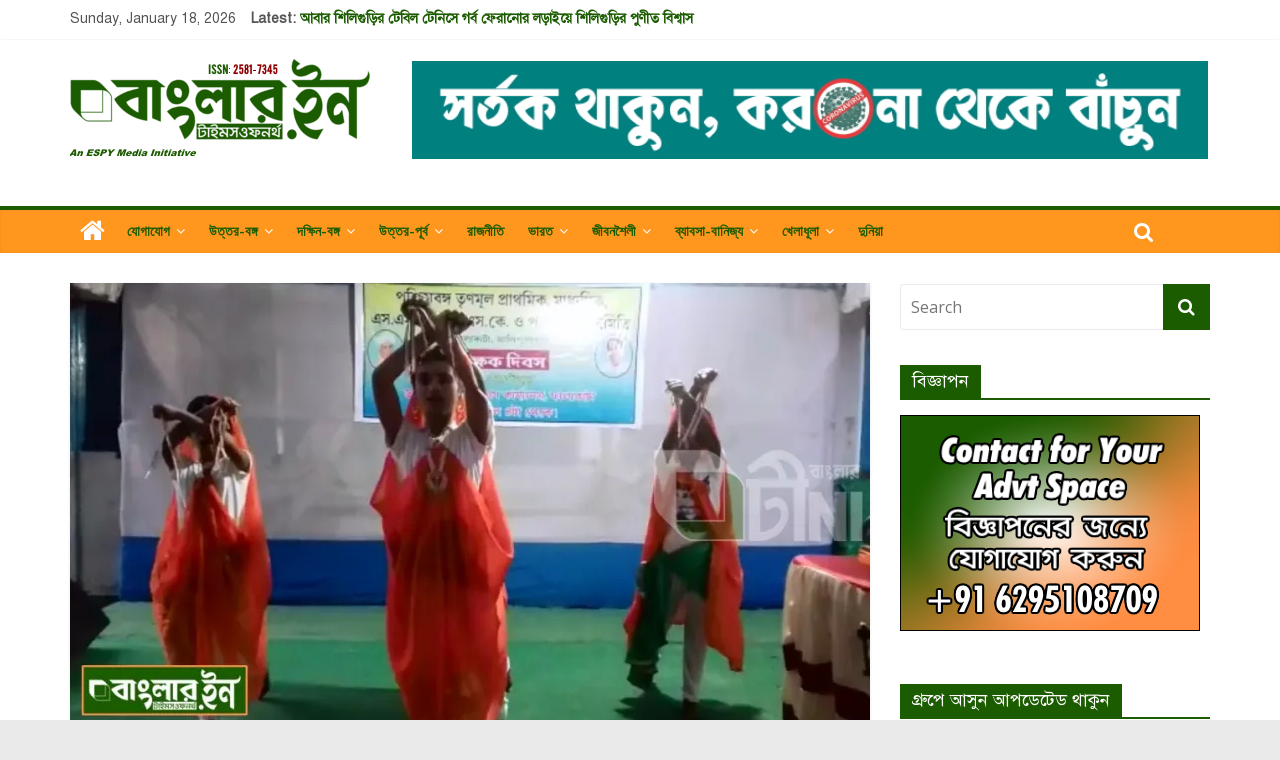

--- FILE ---
content_type: text/html; charset=UTF-8
request_url: https://banglar.timesofnorth.in/2018/09/06/teachers-day-celebrated-falakata-msk-ssk-teachers/
body_size: 33508
content:
<!DOCTYPE html>
<html lang="en-US">
<head>
	<meta charset="UTF-8"/>
	<meta name="viewport" content="width=device-width, initial-scale=1">
	<link rel="profile" href="https://gmpg.org/xfn/11"/>
	<link rel="pingback" href="https://banglar.timesofnorth.in/xmlrpc.php"/>
	<title>শিক্ষক দিবস পালন করল ফালাকাটার এসএসকে ও এমএসকে শিক্ষক সমিতি &#8211; বাংলার টাইমসওফনর্থ.ইন</title>
<script type="text/javascript">function heateorSssLoadEvent(e) {var t=window.onload;if (typeof window.onload!="function") {window.onload=e}else{window.onload=function() {t();e()}}};	var heateorSssSharingAjaxUrl = 'https://banglar.timesofnorth.in/wp-admin/admin-ajax.php', heateorSssCloseIconPath = 'https://banglar.timesofnorth.in/wp-content/plugins/sassy-social-share/public/../images/close.png', heateorSssPluginIconPath = 'https://banglar.timesofnorth.in/wp-content/plugins/sassy-social-share/public/../images/logo.png', heateorSssHorizontalSharingCountEnable = 0, heateorSssVerticalSharingCountEnable = 0, heateorSssSharingOffset = -10; var heateorSssMobileStickySharingEnabled = 0;var heateorSssCopyLinkMessage = "Link copied.";var heateorSssUrlCountFetched = [], heateorSssSharesText = 'Shares', heateorSssShareText = 'Share';function heateorSssPopup(e) {window.open(e,"popUpWindow","height=400,width=600,left=400,top=100,resizable,scrollbars,toolbar=0,personalbar=0,menubar=no,location=no,directories=no,status")}</script>			<style type="text/css">
					.heateor_sss_horizontal_sharing .heateorSssSharing{
							color: #fff;
						border-width: 0px;
			border-style: solid;
			border-color: transparent;
		}
				.heateor_sss_horizontal_sharing .heateorSssTCBackground{
			color:#666;
		}
				.heateor_sss_horizontal_sharing .heateorSssSharing:hover{
						border-color: transparent;
		}
		.heateor_sss_vertical_sharing .heateorSssSharing{
							color: #fff;
						border-width: 0px;
			border-style: solid;
			border-color: transparent;
		}
				.heateor_sss_vertical_sharing .heateorSssTCBackground{
			color:#666;
		}
				.heateor_sss_vertical_sharing .heateorSssSharing:hover{
						border-color: transparent;
		}
		@media screen and (max-width:783px) {.heateor_sss_vertical_sharing{display:none!important}}			</style>
			<meta name='robots' content='max-image-preview:large' />
<link rel='dns-prefetch' href='//s0.wp.com' />
<link rel='dns-prefetch' href='//apis.google.com' />
<link rel='dns-prefetch' href='//fonts.googleapis.com' />
<link rel='dns-prefetch' href='//s.w.org' />
<link rel="alternate" type="application/rss+xml" title="বাংলার টাইমসওফনর্থ.ইন &raquo; Feed" href="https://banglar.timesofnorth.in/feed/" />
<link rel="alternate" type="application/rss+xml" title="বাংলার টাইমসওফনর্থ.ইন &raquo; Comments Feed" href="https://banglar.timesofnorth.in/comments/feed/" />
<link rel="alternate" type="application/rss+xml" title="বাংলার টাইমসওফনর্থ.ইন &raquo; শিক্ষক দিবস পালন করল ফালাকাটার এসএসকে ও এমএসকে শিক্ষক সমিতি Comments Feed" href="https://banglar.timesofnorth.in/2018/09/06/teachers-day-celebrated-falakata-msk-ssk-teachers/feed/" />
<script type="text/javascript">
window._wpemojiSettings = {"baseUrl":"https:\/\/s.w.org\/images\/core\/emoji\/14.0.0\/72x72\/","ext":".png","svgUrl":"https:\/\/s.w.org\/images\/core\/emoji\/14.0.0\/svg\/","svgExt":".svg","source":{"concatemoji":"https:\/\/banglar.timesofnorth.in\/wp-includes\/js\/wp-emoji-release.min.js?ver=6.0.11"}};
/*! This file is auto-generated */
!function(e,a,t){var n,r,o,i=a.createElement("canvas"),p=i.getContext&&i.getContext("2d");function s(e,t){var a=String.fromCharCode,e=(p.clearRect(0,0,i.width,i.height),p.fillText(a.apply(this,e),0,0),i.toDataURL());return p.clearRect(0,0,i.width,i.height),p.fillText(a.apply(this,t),0,0),e===i.toDataURL()}function c(e){var t=a.createElement("script");t.src=e,t.defer=t.type="text/javascript",a.getElementsByTagName("head")[0].appendChild(t)}for(o=Array("flag","emoji"),t.supports={everything:!0,everythingExceptFlag:!0},r=0;r<o.length;r++)t.supports[o[r]]=function(e){if(!p||!p.fillText)return!1;switch(p.textBaseline="top",p.font="600 32px Arial",e){case"flag":return s([127987,65039,8205,9895,65039],[127987,65039,8203,9895,65039])?!1:!s([55356,56826,55356,56819],[55356,56826,8203,55356,56819])&&!s([55356,57332,56128,56423,56128,56418,56128,56421,56128,56430,56128,56423,56128,56447],[55356,57332,8203,56128,56423,8203,56128,56418,8203,56128,56421,8203,56128,56430,8203,56128,56423,8203,56128,56447]);case"emoji":return!s([129777,127995,8205,129778,127999],[129777,127995,8203,129778,127999])}return!1}(o[r]),t.supports.everything=t.supports.everything&&t.supports[o[r]],"flag"!==o[r]&&(t.supports.everythingExceptFlag=t.supports.everythingExceptFlag&&t.supports[o[r]]);t.supports.everythingExceptFlag=t.supports.everythingExceptFlag&&!t.supports.flag,t.DOMReady=!1,t.readyCallback=function(){t.DOMReady=!0},t.supports.everything||(n=function(){t.readyCallback()},a.addEventListener?(a.addEventListener("DOMContentLoaded",n,!1),e.addEventListener("load",n,!1)):(e.attachEvent("onload",n),a.attachEvent("onreadystatechange",function(){"complete"===a.readyState&&t.readyCallback()})),(e=t.source||{}).concatemoji?c(e.concatemoji):e.wpemoji&&e.twemoji&&(c(e.twemoji),c(e.wpemoji)))}(window,document,window._wpemojiSettings);
</script>
<style type="text/css">
img.wp-smiley,
img.emoji {
	display: inline !important;
	border: none !important;
	box-shadow: none !important;
	height: 1em !important;
	width: 1em !important;
	margin: 0 0.07em !important;
	vertical-align: -0.1em !important;
	background: none !important;
	padding: 0 !important;
}
</style>
	<link rel='stylesheet' id='wp-block-library-css'  href='https://banglar.timesofnorth.in/wp-includes/css/dist/block-library/style.min.css?ver=6.0.11' type='text/css' media='all' />
<style id='global-styles-inline-css' type='text/css'>
body{--wp--preset--color--black: #000000;--wp--preset--color--cyan-bluish-gray: #abb8c3;--wp--preset--color--white: #ffffff;--wp--preset--color--pale-pink: #f78da7;--wp--preset--color--vivid-red: #cf2e2e;--wp--preset--color--luminous-vivid-orange: #ff6900;--wp--preset--color--luminous-vivid-amber: #fcb900;--wp--preset--color--light-green-cyan: #7bdcb5;--wp--preset--color--vivid-green-cyan: #00d084;--wp--preset--color--pale-cyan-blue: #8ed1fc;--wp--preset--color--vivid-cyan-blue: #0693e3;--wp--preset--color--vivid-purple: #9b51e0;--wp--preset--gradient--vivid-cyan-blue-to-vivid-purple: linear-gradient(135deg,rgba(6,147,227,1) 0%,rgb(155,81,224) 100%);--wp--preset--gradient--light-green-cyan-to-vivid-green-cyan: linear-gradient(135deg,rgb(122,220,180) 0%,rgb(0,208,130) 100%);--wp--preset--gradient--luminous-vivid-amber-to-luminous-vivid-orange: linear-gradient(135deg,rgba(252,185,0,1) 0%,rgba(255,105,0,1) 100%);--wp--preset--gradient--luminous-vivid-orange-to-vivid-red: linear-gradient(135deg,rgba(255,105,0,1) 0%,rgb(207,46,46) 100%);--wp--preset--gradient--very-light-gray-to-cyan-bluish-gray: linear-gradient(135deg,rgb(238,238,238) 0%,rgb(169,184,195) 100%);--wp--preset--gradient--cool-to-warm-spectrum: linear-gradient(135deg,rgb(74,234,220) 0%,rgb(151,120,209) 20%,rgb(207,42,186) 40%,rgb(238,44,130) 60%,rgb(251,105,98) 80%,rgb(254,248,76) 100%);--wp--preset--gradient--blush-light-purple: linear-gradient(135deg,rgb(255,206,236) 0%,rgb(152,150,240) 100%);--wp--preset--gradient--blush-bordeaux: linear-gradient(135deg,rgb(254,205,165) 0%,rgb(254,45,45) 50%,rgb(107,0,62) 100%);--wp--preset--gradient--luminous-dusk: linear-gradient(135deg,rgb(255,203,112) 0%,rgb(199,81,192) 50%,rgb(65,88,208) 100%);--wp--preset--gradient--pale-ocean: linear-gradient(135deg,rgb(255,245,203) 0%,rgb(182,227,212) 50%,rgb(51,167,181) 100%);--wp--preset--gradient--electric-grass: linear-gradient(135deg,rgb(202,248,128) 0%,rgb(113,206,126) 100%);--wp--preset--gradient--midnight: linear-gradient(135deg,rgb(2,3,129) 0%,rgb(40,116,252) 100%);--wp--preset--duotone--dark-grayscale: url('#wp-duotone-dark-grayscale');--wp--preset--duotone--grayscale: url('#wp-duotone-grayscale');--wp--preset--duotone--purple-yellow: url('#wp-duotone-purple-yellow');--wp--preset--duotone--blue-red: url('#wp-duotone-blue-red');--wp--preset--duotone--midnight: url('#wp-duotone-midnight');--wp--preset--duotone--magenta-yellow: url('#wp-duotone-magenta-yellow');--wp--preset--duotone--purple-green: url('#wp-duotone-purple-green');--wp--preset--duotone--blue-orange: url('#wp-duotone-blue-orange');--wp--preset--font-size--small: 13px;--wp--preset--font-size--medium: 20px;--wp--preset--font-size--large: 36px;--wp--preset--font-size--x-large: 42px;}.has-black-color{color: var(--wp--preset--color--black) !important;}.has-cyan-bluish-gray-color{color: var(--wp--preset--color--cyan-bluish-gray) !important;}.has-white-color{color: var(--wp--preset--color--white) !important;}.has-pale-pink-color{color: var(--wp--preset--color--pale-pink) !important;}.has-vivid-red-color{color: var(--wp--preset--color--vivid-red) !important;}.has-luminous-vivid-orange-color{color: var(--wp--preset--color--luminous-vivid-orange) !important;}.has-luminous-vivid-amber-color{color: var(--wp--preset--color--luminous-vivid-amber) !important;}.has-light-green-cyan-color{color: var(--wp--preset--color--light-green-cyan) !important;}.has-vivid-green-cyan-color{color: var(--wp--preset--color--vivid-green-cyan) !important;}.has-pale-cyan-blue-color{color: var(--wp--preset--color--pale-cyan-blue) !important;}.has-vivid-cyan-blue-color{color: var(--wp--preset--color--vivid-cyan-blue) !important;}.has-vivid-purple-color{color: var(--wp--preset--color--vivid-purple) !important;}.has-black-background-color{background-color: var(--wp--preset--color--black) !important;}.has-cyan-bluish-gray-background-color{background-color: var(--wp--preset--color--cyan-bluish-gray) !important;}.has-white-background-color{background-color: var(--wp--preset--color--white) !important;}.has-pale-pink-background-color{background-color: var(--wp--preset--color--pale-pink) !important;}.has-vivid-red-background-color{background-color: var(--wp--preset--color--vivid-red) !important;}.has-luminous-vivid-orange-background-color{background-color: var(--wp--preset--color--luminous-vivid-orange) !important;}.has-luminous-vivid-amber-background-color{background-color: var(--wp--preset--color--luminous-vivid-amber) !important;}.has-light-green-cyan-background-color{background-color: var(--wp--preset--color--light-green-cyan) !important;}.has-vivid-green-cyan-background-color{background-color: var(--wp--preset--color--vivid-green-cyan) !important;}.has-pale-cyan-blue-background-color{background-color: var(--wp--preset--color--pale-cyan-blue) !important;}.has-vivid-cyan-blue-background-color{background-color: var(--wp--preset--color--vivid-cyan-blue) !important;}.has-vivid-purple-background-color{background-color: var(--wp--preset--color--vivid-purple) !important;}.has-black-border-color{border-color: var(--wp--preset--color--black) !important;}.has-cyan-bluish-gray-border-color{border-color: var(--wp--preset--color--cyan-bluish-gray) !important;}.has-white-border-color{border-color: var(--wp--preset--color--white) !important;}.has-pale-pink-border-color{border-color: var(--wp--preset--color--pale-pink) !important;}.has-vivid-red-border-color{border-color: var(--wp--preset--color--vivid-red) !important;}.has-luminous-vivid-orange-border-color{border-color: var(--wp--preset--color--luminous-vivid-orange) !important;}.has-luminous-vivid-amber-border-color{border-color: var(--wp--preset--color--luminous-vivid-amber) !important;}.has-light-green-cyan-border-color{border-color: var(--wp--preset--color--light-green-cyan) !important;}.has-vivid-green-cyan-border-color{border-color: var(--wp--preset--color--vivid-green-cyan) !important;}.has-pale-cyan-blue-border-color{border-color: var(--wp--preset--color--pale-cyan-blue) !important;}.has-vivid-cyan-blue-border-color{border-color: var(--wp--preset--color--vivid-cyan-blue) !important;}.has-vivid-purple-border-color{border-color: var(--wp--preset--color--vivid-purple) !important;}.has-vivid-cyan-blue-to-vivid-purple-gradient-background{background: var(--wp--preset--gradient--vivid-cyan-blue-to-vivid-purple) !important;}.has-light-green-cyan-to-vivid-green-cyan-gradient-background{background: var(--wp--preset--gradient--light-green-cyan-to-vivid-green-cyan) !important;}.has-luminous-vivid-amber-to-luminous-vivid-orange-gradient-background{background: var(--wp--preset--gradient--luminous-vivid-amber-to-luminous-vivid-orange) !important;}.has-luminous-vivid-orange-to-vivid-red-gradient-background{background: var(--wp--preset--gradient--luminous-vivid-orange-to-vivid-red) !important;}.has-very-light-gray-to-cyan-bluish-gray-gradient-background{background: var(--wp--preset--gradient--very-light-gray-to-cyan-bluish-gray) !important;}.has-cool-to-warm-spectrum-gradient-background{background: var(--wp--preset--gradient--cool-to-warm-spectrum) !important;}.has-blush-light-purple-gradient-background{background: var(--wp--preset--gradient--blush-light-purple) !important;}.has-blush-bordeaux-gradient-background{background: var(--wp--preset--gradient--blush-bordeaux) !important;}.has-luminous-dusk-gradient-background{background: var(--wp--preset--gradient--luminous-dusk) !important;}.has-pale-ocean-gradient-background{background: var(--wp--preset--gradient--pale-ocean) !important;}.has-electric-grass-gradient-background{background: var(--wp--preset--gradient--electric-grass) !important;}.has-midnight-gradient-background{background: var(--wp--preset--gradient--midnight) !important;}.has-small-font-size{font-size: var(--wp--preset--font-size--small) !important;}.has-medium-font-size{font-size: var(--wp--preset--font-size--medium) !important;}.has-large-font-size{font-size: var(--wp--preset--font-size--large) !important;}.has-x-large-font-size{font-size: var(--wp--preset--font-size--x-large) !important;}
</style>
<link rel='stylesheet' id='awesome-weather-css'  href='https://banglar.timesofnorth.in/wp-content/plugins/awesome-weather/awesome-weather.css?ver=6.0.11' type='text/css' media='all' />
<style id='awesome-weather-inline-css' type='text/css'>
.awesome-weather-wrap { font-family: 'Open Sans', sans-serif;  font-weight: 400; font-size: 14px; line-height: 14px; } 
</style>
<link rel='stylesheet' id='opensans-googlefont-css'  href='https://fonts.googleapis.com/css?family=Open+Sans%3A400%2C300&#038;ver=6.0.11' type='text/css' media='all' />
<link rel='stylesheet' id='irw-widget-css'  href='https://banglar.timesofnorth.in/wp-content/plugins/dk-new-medias-image-rotator-widget/css/dkirw.css?ver=6.0.11' type='text/css' media='all' />
<link rel='stylesheet' id='dashicons-css'  href='https://banglar.timesofnorth.in/wp-includes/css/dashicons.min.css?ver=6.0.11' type='text/css' media='all' />
<link rel='stylesheet' id='everest-forms-general-css'  href='https://banglar.timesofnorth.in/wp-content/plugins/everest-forms/assets/css/everest-forms.css?ver=1.4.3' type='text/css' media='all' />
<link rel='stylesheet' id='yop-public-css'  href='https://banglar.timesofnorth.in/wp-content/plugins/yop-poll/public/assets/css/yop-poll-public.css?ver=6.0.11' type='text/css' media='all' />
<link rel='stylesheet' id='colormag_google_fonts-css'  href='//fonts.googleapis.com/css?family=Open+Sans%3A400%2C600&#038;ver=6.0.11' type='text/css' media='all' />
<link rel='stylesheet' id='colormag_style-css'  href='https://banglar.timesofnorth.in/wp-content/themes/colormag/style.css?ver=6.0.11' type='text/css' media='all' />
<link rel='stylesheet' id='colormag-fontawesome-css'  href='https://banglar.timesofnorth.in/wp-content/themes/colormag/fontawesome/css/font-awesome.css?ver=4.2.1' type='text/css' media='all' />
<!-- Inline jetpack_facebook_likebox -->
<style id='jetpack_facebook_likebox-inline-css' type='text/css'>
.widget_facebook_likebox {
	overflow: hidden;
}

</style>
<link rel='stylesheet' id='jetpack-widget-social-icons-styles-css'  href='https://banglar.timesofnorth.in/wp-content/plugins/jetpack/modules/widgets/social-icons/social-icons.css?ver=20170506' type='text/css' media='all' />
<link rel='stylesheet' id='heateor_sss_frontend_css-css'  href='https://banglar.timesofnorth.in/wp-content/plugins/sassy-social-share/public/css/sassy-social-share-public.css?ver=3.2.5' type='text/css' media='all' />
<link rel='stylesheet' id='heateor_sss_sharing_default_svg-css'  href='https://banglar.timesofnorth.in/wp-content/plugins/sassy-social-share/public/../admin/css/sassy-social-share-svg.css?ver=3.2.5' type='text/css' media='all' />
<link rel='stylesheet' id='tablepress-default-css'  href='https://banglar.timesofnorth.in/wp-content/plugins/tablepress/css/default.min.css?ver=1.9.1' type='text/css' media='all' />
<link rel='stylesheet' id='social-logos-css'  href='https://banglar.timesofnorth.in/wp-content/plugins/jetpack/_inc/social-logos/social-logos.min.css?ver=1' type='text/css' media='all' />
<link rel='stylesheet' id='jetpack_css-css'  href='https://banglar.timesofnorth.in/wp-content/plugins/jetpack/css/jetpack.css?ver=6.4.6' type='text/css' media='all' />
<script>if (document.location.protocol != "https:") {document.location = document.URL.replace(/^http:/i, "https:");}</script><script type='text/javascript' src='https://banglar.timesofnorth.in/wp-includes/js/jquery/jquery.min.js?ver=3.6.0' id='jquery-core-js'></script>
<script type='text/javascript' src='https://banglar.timesofnorth.in/wp-includes/js/jquery/jquery-migrate.min.js?ver=3.3.2' id='jquery-migrate-js'></script>
<script type='text/javascript' id='jetpack_related-posts-js-extra'>
/* <![CDATA[ */
var related_posts_js_options = {"post_heading":"h4"};
/* ]]> */
</script>
<script type='text/javascript' src='https://banglar.timesofnorth.in/wp-content/plugins/jetpack/_inc/build/related-posts/related-posts.min.js?ver=20150408' id='jetpack_related-posts-js'></script>
<script type='text/javascript' src='https://banglar.timesofnorth.in/wp-content/plugins/dk-new-medias-image-rotator-widget/js/jquery.imagesloaded.js?ver=6.0.11' id='jquery-imagesloaded-js'></script>
<script type='text/javascript' src='https://banglar.timesofnorth.in/wp-content/plugins/dk-new-medias-image-rotator-widget/js/dkirw.js?ver=6.0.11' id='irw-widget-js'></script>
<script type='text/javascript' id='yop-public-js-extra'>
/* <![CDATA[ */
var objectL10n = {"yopPollParams":{"urlParams":{"ajax":"https:\/\/banglar.timesofnorth.in\/wp-admin\/admin-ajax.php","wpLogin":"https:\/\/banglar.timesofnorth.in\/wp-login.php?redirect_to=https%3A%2F%2Fbanglar.timesofnorth.in%2Fwp-admin%2Fadmin-ajax.php%3Faction%3Dyop_poll_record_wordpress_vote"},"apiParams":{"facebook":{"appId":""},"google":{"apiKey":"","clientId":""}},"captchaParams":{"imgPath":"https:\/\/banglar.timesofnorth.in\/wp-content\/plugins\/yop-poll\/public\/assets\/img\/","url":"https:\/\/banglar.timesofnorth.in\/wp-content\/plugins\/yop-poll\/app.php","accessibilityAlt":"Sound icon","accessibilityTitle":"Accessibility option: listen to a question and answer it!","accessibilityDescription":"Type below the <strong>answer<\/strong> to what you hear. Numbers or words:","explanation":"Click or touch the <strong>ANSWER<\/strong>","refreshAlt":"Refresh\/reload icon","refreshTitle":"Refresh\/reload: get new images and accessibility option!"},"voteParams":{"invalidPoll":"Invalid Poll","noAnswersSelected":"No answer selected","minAnswersRequired":"At least {min_answers_allowed} answer(s) required","maxAnswersRequired":"A max of {max_answers_allowed} answer(s) accepted","noAnswerForOther":"No other answer entered","noValueForCustomField":"{custom_field_name} is required","consentNotChecked":"You must agree to our terms and conditions","noCaptchaSelected":"Captcha is required","thankYou":"Thank you for your vote"},"resultsParams":{"singleVote":"vote","multipleVotes":"votes"}}};
/* ]]> */
</script>
<script type='text/javascript' src='https://banglar.timesofnorth.in/wp-content/plugins/yop-poll/public/assets/js/yop-poll-public.min.js?ver=6.0.11' id='yop-public-js'></script>
<script type='text/javascript' src='https://apis.google.com/js/platform.js' id='google-api-js'></script>
<script type='text/javascript' src='https://banglar.timesofnorth.in/wp-content/themes/colormag/js/colormag-custom.js?ver=6.0.11' id='colormag-custom-js'></script>
<!--[if lte IE 8]>
<script type='text/javascript' src='https://banglar.timesofnorth.in/wp-content/themes/colormag/js/html5shiv.min.js?ver=6.0.11' id='html5-js'></script>
<![endif]-->
<link rel="https://api.w.org/" href="https://banglar.timesofnorth.in/wp-json/" /><link rel="alternate" type="application/json" href="https://banglar.timesofnorth.in/wp-json/wp/v2/posts/4625" /><link rel="EditURI" type="application/rsd+xml" title="RSD" href="https://banglar.timesofnorth.in/xmlrpc.php?rsd" />
<link rel="wlwmanifest" type="application/wlwmanifest+xml" href="https://banglar.timesofnorth.in/wp-includes/wlwmanifest.xml" /> 
<meta name="generator" content="WordPress 6.0.11" />
<meta name="generator" content="Everest Forms 1.4.3" />
<link rel="canonical" href="https://banglar.timesofnorth.in/2018/09/06/teachers-day-celebrated-falakata-msk-ssk-teachers/" />
<link rel='shortlink' href='https://wp.me/paaBj0-1cB' />
<link rel="alternate" type="application/json+oembed" href="https://banglar.timesofnorth.in/wp-json/oembed/1.0/embed?url=https%3A%2F%2Fbanglar.timesofnorth.in%2F2018%2F09%2F06%2Fteachers-day-celebrated-falakata-msk-ssk-teachers%2F" />
<link rel="alternate" type="text/xml+oembed" href="https://banglar.timesofnorth.in/wp-json/oembed/1.0/embed?url=https%3A%2F%2Fbanglar.timesofnorth.in%2F2018%2F09%2F06%2Fteachers-day-celebrated-falakata-msk-ssk-teachers%2F&#038;format=xml" />
<link href="https://banglar.timesofnorth.in/wp-content/plugins/bangla-web-fonts/solaiman-lipi/font.css" rel="stylesheet">		<style>
			body, h1, h2, h3, h4, h5, h6 {
				font-family: 'SolaimanLipi', Arial, sans-serif !important;
			}
		</style>
	<meta property="fb:app_id" content=""/>		<script type="text/javascript">
			var _statcounter = _statcounter || [];
			_statcounter.push({"tags": {"author": "বাংলার tni"}});
		</script>
		<script id="wpcp_disable_selection" type="text/javascript">
//<![CDATA[
var image_save_msg='You Can Not Save images!';
	var no_menu_msg='Context Menu disabled!';
	var smessage = "Content is protected !!";

function disableEnterKey(e)
{
	if (e.ctrlKey){
     var key;
     if(window.event)
          key = window.event.keyCode;     //IE
     else
          key = e.which;     //firefox (97)
    //if (key != 17) alert(key);
     if (key == 97 || key == 65 || key == 67 || key == 99 || key == 88 || key == 120 || key == 26 || key == 85  || key == 86 || key == 83 || key == 43)
     {
          show_wpcp_message('You are not allowed to copy content or view source');
          return false;
     }else
     	return true;
     }
}

function disable_copy(e)
{	
	var elemtype = e.target.nodeName;
	var isSafari = /Safari/.test(navigator.userAgent) && /Apple Computer/.test(navigator.vendor);
	elemtype = elemtype.toUpperCase();
	var checker_IMG = '';
	if (elemtype == "IMG" && checker_IMG == 'checked' && e.detail >= 2) {show_wpcp_message(alertMsg_IMG);return false;}
	if (elemtype != "TEXT" && elemtype != "TEXTAREA" && elemtype != "INPUT" && elemtype != "PASSWORD" && elemtype != "SELECT" && elemtype != "OPTION" && elemtype != "EMBED")
	{
		if (smessage !== "" && e.detail == 2)
			show_wpcp_message(smessage);
		
		if (isSafari)
			return true;
		else
			return false;
	}	
}
function disable_copy_ie()
{
	var elemtype = window.event.srcElement.nodeName;
	elemtype = elemtype.toUpperCase();
	if (elemtype == "IMG") {show_wpcp_message(alertMsg_IMG);return false;}
	if (elemtype != "TEXT" && elemtype != "TEXTAREA" && elemtype != "INPUT" && elemtype != "PASSWORD" && elemtype != "SELECT" && elemtype != "OPTION" && elemtype != "EMBED")
	{
		//alert(navigator.userAgent.indexOf('MSIE'));
			//if (smessage !== "") show_wpcp_message(smessage);
		return false;
	}
}	
function reEnable()
{
	return true;
}
document.onkeydown = disableEnterKey;
document.onselectstart = disable_copy_ie;
if(navigator.userAgent.indexOf('MSIE')==-1)
{
	document.onmousedown = disable_copy;
	document.onclick = reEnable;
}
function disableSelection(target)
{
    //For IE This code will work
    if (typeof target.onselectstart!="undefined")
    target.onselectstart = disable_copy_ie;
    
    //For Firefox This code will work
    else if (typeof target.style.MozUserSelect!="undefined")
    {target.style.MozUserSelect="none";}
    
    //All other  (ie: Opera) This code will work
    else
    target.onmousedown=function(){return false}
    target.style.cursor = "default";
}
//Calling the JS function directly just after body load
window.onload = function(){disableSelection(document.body);};
//]]>
</script>
	<script id="wpcp_disable_Right_Click" type="text/javascript">
	//<![CDATA[
	document.ondragstart = function() { return false;}
	/* ^^^^^^^^^^^^^^^^^^^^^^^^^^^^^^^^^^^^^^^^^^^^^^^^^^^^^^^^^^^^^^
	Disable context menu on images by GreenLava Version 1.0
	^^^^^^^^^^^^^^^^^^^^^^^^^^^^^^^^^^^^^^^^^^^^^^^^^^^^^^^^^^^^^^ */
	    function nocontext(e) {
	       return false;
	    }
	    document.oncontextmenu = nocontext;
	//]]>
	</script>

<link rel='dns-prefetch' href='//v0.wordpress.com'/>
<link rel='dns-prefetch' href='//i0.wp.com'/>
<link rel='dns-prefetch' href='//i1.wp.com'/>
<link rel='dns-prefetch' href='//i2.wp.com'/>
<style type='text/css'>img#wpstats{display:none}</style>			<style type="text/css">
				html:not( .jetpack-lazy-images-js-enabled ) .jetpack-lazy-image {
					display: none;
				}
			</style>
			<script>
				document.documentElement.classList.add(
					'jetpack-lazy-images-js-enabled'
				);
			</script>
		
<!-- Jetpack Open Graph Tags -->
<meta property="og:type" content="article" />
<meta property="og:title" content="শিক্ষক দিবস পালন করল ফালাকাটার এসএসকে ও এমএসকে শিক্ষক সমিতি" />
<meta property="og:url" content="https://banglar.timesofnorth.in/2018/09/06/teachers-day-celebrated-falakata-msk-ssk-teachers/" />
<meta property="og:description" content="﻿ অরুনাংশু মৈত্র (টি.এন.আই ফালাকাটা) । টি.এন.আই সম্পাদনা শিলিগুড়ি বাংলাডেস্ক, টি.এন.আই, ফালাকাটা, ৬ই সেপ্টেম্বর, ২০১৮: পশ্চিমবঙ্গ তৃণমূল প্রাথমিক মাধ্যমিক এসএসকে ও এমএসকে শিক্ষক সমিতির জৌথ প্রয়াসে …" />
<meta property="article:published_time" content="2018-09-06T20:55:34+00:00" />
<meta property="article:modified_time" content="2018-09-06T20:55:34+00:00" />
<meta property="og:site_name" content="বাংলার টাইমসওফনর্থ.ইন" />
<meta property="og:image" content="https://i1.wp.com/banglar.timesofnorth.in/wp-content/uploads/2018/09/Arunangshu-TNIB-181.jpg?fit=960%2C531&amp;ssl=1" />
<meta property="og:image:width" content="960" />
<meta property="og:image:height" content="531" />
<meta property="og:locale" content="en_US" />

<!-- End Jetpack Open Graph Tags -->
<meta name="twitter:widgets:link-color" content="#000000"><meta name="twitter:widgets:border-color" content="#000000"><meta name="twitter:partner" content="tfwp"><link rel="icon" href="https://i2.wp.com/banglar.timesofnorth.in/wp-content/uploads/2019/01/cropped-Channel-IdentityE.png?fit=32%2C32&#038;ssl=1" sizes="32x32" />
<link rel="icon" href="https://i2.wp.com/banglar.timesofnorth.in/wp-content/uploads/2019/01/cropped-Channel-IdentityE.png?fit=192%2C192&#038;ssl=1" sizes="192x192" />
<link rel="apple-touch-icon" href="https://i2.wp.com/banglar.timesofnorth.in/wp-content/uploads/2019/01/cropped-Channel-IdentityE.png?fit=180%2C180&#038;ssl=1" />
<meta name="msapplication-TileImage" content="https://i2.wp.com/banglar.timesofnorth.in/wp-content/uploads/2019/01/cropped-Channel-IdentityE.png?fit=270%2C270&#038;ssl=1" />

<meta name="twitter:card" content="summary"><meta name="twitter:title" content="শিক্ষক দিবস পালন করল ফালাকাটার এসএসকে ও এমএসকে শিক্ষক সমিতি"><meta name="twitter:site" content="@InBanglar"><meta name="twitter:description" content="﻿ অরুনাংশু মৈত্র (টি.এন.আই ফালাকাটা) । টি.এন.আই সম্পাদনা শিলিগুড়ি বাংলাডেস্ক, টি.এন.আই, ফালাকাটা, ৬ই সেপ্টেম্বর, ২০১৮: পশ্চিমবঙ্গ তৃণমূল প্রাথমিক মাধ্যমিক এসএসকে&hellip;"><meta name="twitter:image" content="https://i1.wp.com/banglar.timesofnorth.in/wp-content/uploads/2018/09/Arunangshu-TNIB-181.jpg?fit=960%2C531&amp;ssl=1">
<!-- বাংলার টাইমসওফনর্থ.ইন Internal Styles -->        <style type="text/css"> .colormag-button,blockquote,button,input[type=reset],input[type=button],input[type=submit],
		#masthead.colormag-header-clean #site-navigation.main-small-navigation .menu-toggle{background-color:#1c5c00}
		#site-title a,.next a:hover,.previous a:hover,.social-links i.fa:hover,a,
		#masthead.colormag-header-clean .social-links li:hover i.fa,
		#masthead.colormag-header-classic .social-links li:hover i.fa,
		#masthead.colormag-header-clean .breaking-news .newsticker a:hover,
		#masthead.colormag-header-classic .breaking-news .newsticker a:hover,
		#masthead.colormag-header-classic #site-navigation .fa.search-top:hover,
		#masthead.colormag-header-classic #site-navigation .random-post a:hover .fa-random,
		#masthead .main-small-navigation li:hover > .sub-toggle i,
		.better-responsive-menu #masthead .main-small-navigation .sub-toggle.active .fa  {color:#1c5c00}
		.fa.search-top:hover,
		#masthead.colormag-header-classic #site-navigation.main-small-navigation .menu-toggle,
		.main-navigation ul li.focus > a,
        #masthead.colormag-header-classic .main-navigation ul ul.sub-menu li.focus > a {background-color:#1c5c00}
		#site-navigation{border-top:4px solid #1c5c00}
		.home-icon.front_page_on,.main-navigation a:hover,.main-navigation ul li ul li a:hover,
		.main-navigation ul li ul li:hover>a,
		.main-navigation ul li.current-menu-ancestor>a,
		.main-navigation ul li.current-menu-item ul li a:hover,
		.main-navigation ul li.current-menu-item>a,
		.main-navigation ul li.current_page_ancestor>a,
		.main-navigation ul li.current_page_item>a,
		.main-navigation ul li:hover>a,
		.main-small-navigation li a:hover,
		.site-header .menu-toggle:hover,
		#masthead.colormag-header-classic .main-navigation ul ul.sub-menu li:hover > a,
		#masthead.colormag-header-classic .main-navigation ul ul.sub-menu li.current-menu-ancestor > a,
		#masthead.colormag-header-classic .main-navigation ul ul.sub-menu li.current-menu-item > a,
		#masthead .main-small-navigation li:hover > a,
		#masthead .main-small-navigation li.current-page-ancestor > a,
		#masthead .main-small-navigation li.current-menu-ancestor > a,
		#masthead .main-small-navigation li.current-page-item > a,
		#masthead .main-small-navigation li.current-menu-item > a{background-color:#1c5c00}
		.main-small-navigation .current-menu-item>a,.main-small-navigation .current_page_item>a {background:#1c5c00}
		#masthead.colormag-header-classic .main-navigation ul ul.sub-menu li:hover,
		#masthead.colormag-header-classic .main-navigation ul ul.sub-menu li.current-menu-ancestor,
		#masthead.colormag-header-classic .main-navigation ul ul.sub-menu li.current-menu-item,
		#masthead.colormag-header-classic #site-navigation .menu-toggle,
		#masthead.colormag-header-classic #site-navigation .menu-toggle:hover,
		#masthead.colormag-header-classic .main-navigation ul > li:hover > a, 
        #masthead.colormag-header-classic .main-navigation ul > li.current-menu-item > a, 
        #masthead.colormag-header-classic .main-navigation ul > li.current-menu-ancestor > a,
        #masthead.colormag-header-classic .main-navigation ul li.focus > a{ border-color:#1c5c00}
		.promo-button-area a:hover{border:2px solid #1c5c00;background-color:#1c5c00}
		#content .wp-pagenavi .current,
		#content .wp-pagenavi a:hover,.format-link .entry-content a,.pagination span{ background-color:#1c5c00}
		.pagination a span:hover{color:#1c5c00;border-color:#1c5c00}
		#content .comments-area a.comment-edit-link:hover,#content .comments-area a.comment-permalink:hover,
		#content .comments-area article header cite a:hover,.comments-area .comment-author-link a:hover{color:#1c5c00}
		.comments-area .comment-author-link span{background-color:#1c5c00}
		.comment .comment-reply-link:hover,.nav-next a,.nav-previous a{color:#1c5c00}
		#secondary .widget-title{border-bottom:2px solid #1c5c00}
		#secondary .widget-title span{background-color:#1c5c00}
		.footer-widgets-area .widget-title{border-bottom:2px solid #1c5c00}
		.footer-widgets-area .widget-title span,
		.colormag-footer--classic .footer-widgets-area .widget-title span::before{background-color:#1c5c00}
		.footer-widgets-area a:hover{color:#1c5c00}
		.advertisement_above_footer .widget-title{ border-bottom:2px solid #1c5c00}
		.advertisement_above_footer .widget-title span{background-color:#1c5c00}
		a#scroll-up i{color:#1c5c00}
		.page-header .page-title{border-bottom:2px solid #1c5c00}
		#content .post .article-content .above-entry-meta .cat-links a,
		.page-header .page-title span{ background-color:#1c5c00}
		#content .post .article-content .entry-title a:hover,
		.entry-meta .byline i,.entry-meta .cat-links i,.entry-meta a,
		.post .entry-title a:hover,.search .entry-title a:hover{color:#1c5c00}
		.entry-meta .post-format i{background-color:#1c5c00}
		.entry-meta .comments-link a:hover,.entry-meta .edit-link a:hover,.entry-meta .posted-on a:hover,
		.entry-meta .tag-links a:hover,.single #content .tags a:hover{color:#1c5c00}.more-link,
		.no-post-thumbnail{background-color:#1c5c00}
		.post-box .entry-meta .cat-links a:hover,.post-box .entry-meta .posted-on a:hover,
		.post.post-box .entry-title a:hover{color:#1c5c00}
		.widget_featured_slider .slide-content .above-entry-meta .cat-links a{background-color:#1c5c00}
		.widget_featured_slider .slide-content .below-entry-meta .byline a:hover,
		.widget_featured_slider .slide-content .below-entry-meta .comments a:hover,
		.widget_featured_slider .slide-content .below-entry-meta .posted-on a:hover,
		.widget_featured_slider .slide-content .entry-title a:hover{color:#1c5c00}
		.widget_highlighted_posts .article-content .above-entry-meta .cat-links a {background-color:#1c5c00}
		.byline a:hover,.comments a:hover,.edit-link a:hover,.posted-on a:hover,.tag-links a:hover,
		.widget_highlighted_posts .article-content .below-entry-meta .byline a:hover,
		.widget_highlighted_posts .article-content .below-entry-meta .comments a:hover,
		.widget_highlighted_posts .article-content .below-entry-meta .posted-on a:hover,
		.widget_highlighted_posts .article-content .entry-title a:hover{color:#1c5c00}
		.widget_featured_posts .article-content .above-entry-meta .cat-links a{background-color:#1c5c00}
		.widget_featured_posts .article-content .entry-title a:hover{color:#1c5c00}
		.widget_featured_posts .widget-title{border-bottom:2px solid #1c5c00}
		.widget_featured_posts .widget-title span{background-color:#1c5c00}
		.related-posts-main-title .fa,.single-related-posts .article-content .entry-title a:hover{color:#1c5c00}
		@media (max-width: 768px) {.better-responsive-menu .sub-toggle{background-color:#003e00}}</style>
					<style type="text/css" id="wp-custom-css">
				.footer-widgets-wrapper{
	background-color: #FF961E;
}

#site-navigation{
	background-color: #FF961E;
}

.main-navigation a {
	color: #1C5C00;
	font-weight: bold;
}

.widget_featured_slider .slide-content .entry-title a{
	font-weight: bold;
}

.widget_featured_posts .article-content .entry-title a{
	font-weight: bold;
}

#site-title a, .next a:hover, .previous a:hover, .social-links i.fa:hover, a, #masthead.colormag-header-clean .social-links li:hover i.fa, #masthead.colormag-header-classic .social-links li:hover i.fa, #masthead.colormag-header-clean .breaking-news .newsticker a:hover, #masthead.colormag-header-classic .breaking-news .newsticker a:hover, #masthead.colormag-header-classic #site-navigation .fa.search-top:hover, #masthead.colormag-header-classic #site-navigation .random-post a:hover .fa-random, #masthead .main-small-navigation li:hover > .sub-toggle i, .better-responsive-menu #masthead .main-small-navigation .sub-toggle.active .fa{
	font-weight: bold;
}			</style>
		</head>

<body data-rsssl=1 class="post-template-default single single-post postid-4625 single-format-standard wp-custom-logo everest-forms-no-js unselectable  wide better-responsive-menu">


<div id="page" class="hfeed site">
	
	
	<header id="masthead" class="site-header clearfix ">
		<div id="header-text-nav-container" class="clearfix">

						<div class="news-bar">
				<div class="inner-wrap clearfix">
					
        <div class="date-in-header">
			Sunday, January 18, 2026        </div>

		
					        <div class="breaking-news">
            <strong class="breaking-news-latest">Latest:</strong>
            <ul class="newsticker">
				                    <li>
                        <a href="https://banglar.timesofnorth.in/2025/07/08/punit-biswas-in-the-way-to-revive-the-lost-glory-of-siliguri-in-tt/"
                           title="আবার শিলিগুড়ির টেবিল টেনিসে গর্ব ফেরানোর লড়াইয়ে শিলিগুড়ির পুণীত বিশ্বাস">আবার শিলিগুড়ির টেবিল টেনিসে গর্ব ফেরানোর লড়াইয়ে শিলিগুড়ির পুণীত বিশ্বাস</a>
                    </li>
				                    <li>
                        <a href="https://banglar.timesofnorth.in/2025/06/04/rhino-attacks-man-in-nagrakata/"
                           title="নাগরাকাটায় মহিষ চড়াতে গিয়ে গন্ডারের আক্রমনে গুরুতর আহত এক বৃদ্ধ">নাগরাকাটায় মহিষ চড়াতে গিয়ে গন্ডারের আক্রমনে গুরুতর আহত এক বৃদ্ধ</a>
                    </li>
				                    <li>
                        <a href="https://banglar.timesofnorth.in/2022/09/13/lost-airport-of-dooars/"
                           title="ডুয়ার্সের হারিয়ে যাওয়া এয়ারপোর্ট">ডুয়ার্সের হারিয়ে যাওয়া এয়ারপোর্ট</a>
                    </li>
				                    <li>
                        <a href="https://banglar.timesofnorth.in/2022/08/27/phc-to-be-converted-to-block-hospital-at-banarhat/"
                           title="বানারহাট প্রাথমিক স্বাস্থ্যকেন্দ্রকে ব্লক পর্যায়ের হাসপাতালে রূপান্তরিত করার কাজ শুরু হয়েছে">বানারহাট প্রাথমিক স্বাস্থ্যকেন্দ্রকে ব্লক পর্যায়ের হাসপাতালে রূপান্তরিত করার কাজ শুরু হয়েছে</a>
                    </li>
				                    <li>
                        <a href="https://banglar.timesofnorth.in/2022/08/27/redsandalwood-recovered-from-coochbehar/"
                           title="কোচবিহার থেকে উদ্ধার বিপুল পরিমান লাল চন্দন গ্রেপ্তার ২">কোচবিহার থেকে উদ্ধার বিপুল পরিমান লাল চন্দন গ্রেপ্তার ২</a>
                    </li>
				            </ul>
        </div>
		
									</div>
			</div>
		
			
			
		<div class="inner-wrap">

			<div id="header-text-nav-wrap" class="clearfix">
				<div id="header-left-section">
											<div id="header-logo-image">
							
							<a href="https://banglar.timesofnorth.in/" class="custom-logo-link" rel="home"><img width="300" height="105" src="https://banglar.timesofnorth.in/wp-content/plugins/jetpack/modules/lazy-images/images/1x1.trans.gif" class="custom-logo" alt="বাংলার টাইমসওফনর্থ.ইন" data-attachment-id="7200" data-permalink="https://banglar.timesofnorth.in/website-logo-espy-media/" data-orig-file="https://i1.wp.com/banglar.timesofnorth.in/wp-content/uploads/2020/08/Website-logo-ESPY-Media.png?fit=300%2C105&amp;ssl=1" data-orig-size="300,105" data-comments-opened="1" data-image-meta="{&quot;aperture&quot;:&quot;0&quot;,&quot;credit&quot;:&quot;&quot;,&quot;camera&quot;:&quot;&quot;,&quot;caption&quot;:&quot;&quot;,&quot;created_timestamp&quot;:&quot;0&quot;,&quot;copyright&quot;:&quot;&quot;,&quot;focal_length&quot;:&quot;0&quot;,&quot;iso&quot;:&quot;0&quot;,&quot;shutter_speed&quot;:&quot;0&quot;,&quot;title&quot;:&quot;&quot;,&quot;orientation&quot;:&quot;0&quot;}" data-image-title="Website logo ESPY Media" data-image-description="" data-medium-file="https://i1.wp.com/banglar.timesofnorth.in/wp-content/uploads/2020/08/Website-logo-ESPY-Media.png?fit=300%2C105&amp;ssl=1" data-large-file="https://i1.wp.com/banglar.timesofnorth.in/wp-content/uploads/2020/08/Website-logo-ESPY-Media.png?fit=300%2C105&amp;ssl=1" data-lazy-src="https://i1.wp.com/banglar.timesofnorth.in/wp-content/uploads/2020/08/Website-logo-ESPY-Media.png?fit=300%2C105&amp;ssl=1" /></a>						</div><!-- #header-logo-image -->
											<div id="header-text" class="screen-reader-text">
													<h3 id="site-title">
								<a href="https://banglar.timesofnorth.in/" title="বাংলার টাইমসওফনর্থ.ইন" rel="home">বাংলার টাইমসওফনর্থ.ইন</a>
							</h3>
																		<p id="site-description">আপনার খবর । আপনার পোর্টাল</p>
						<!-- #site-description -->
					</div><!-- #header-text -->
				</div><!-- #header-left-section -->
				<div id="header-right-section">
											<div id="header-right-sidebar" class="clearfix">
							<aside id="media_gallery-3" class="widget widget_media_gallery clearfix"><div class="tiled-gallery type-rectangular tiled-gallery-unresized" data-original-width="800" data-carousel-extra='{&quot;blog_id&quot;:1,&quot;permalink&quot;:&quot;https:\/\/banglar.timesofnorth.in\/2018\/09\/06\/teachers-day-celebrated-falakata-msk-ssk-teachers\/&quot;,&quot;likes_blog_id&quot;:150290046}' itemscope itemtype="http://schema.org/ImageGallery" > <div class="gallery-row" style="width: 800px; height: 102px;" data-original-width="800" data-original-height="102" > <div class="gallery-group images-1" style="width: 800px; height: 102px;" data-original-width="800" data-original-height="102" > <div class="tiled-gallery-item tiled-gallery-item-large" itemprop="associatedMedia" itemscope itemtype="http://schema.org/ImageObject"> <a href="https://banglar.timesofnorth.in/corona-theke-bachun/" border="0" itemprop="url"> <meta itemprop="width" content="796"> <meta itemprop="height" content="98"> <img data-attachment-id="7311" data-orig-file="https://banglar.timesofnorth.in/wp-content/uploads/2020/09/Corona-Theke-Bachun.jpg" data-orig-size="728,90" data-comments-opened="1" data-image-meta="{&quot;aperture&quot;:&quot;0&quot;,&quot;credit&quot;:&quot;&quot;,&quot;camera&quot;:&quot;&quot;,&quot;caption&quot;:&quot;&quot;,&quot;created_timestamp&quot;:&quot;0&quot;,&quot;copyright&quot;:&quot;&quot;,&quot;focal_length&quot;:&quot;0&quot;,&quot;iso&quot;:&quot;0&quot;,&quot;shutter_speed&quot;:&quot;0&quot;,&quot;title&quot;:&quot;&quot;,&quot;orientation&quot;:&quot;0&quot;}" data-image-title="" data-image-description="" data-medium-file="https://i0.wp.com/banglar.timesofnorth.in/wp-content/uploads/2020/09/Corona-Theke-Bachun.jpg?fit=300%2C37&#038;ssl=1" data-large-file="https://i0.wp.com/banglar.timesofnorth.in/wp-content/uploads/2020/09/Corona-Theke-Bachun.jpg?fit=728%2C90&#038;ssl=1" src="https://i0.wp.com/banglar.timesofnorth.in/wp-content/uploads/2020/09/Corona-Theke-Bachun.jpg?w=796&#038;h=98&#038;ssl=1" width="796" height="98" data-original-width="796" data-original-height="98" itemprop="http://schema.org/image" title="" alt="" style="width: 796px; height: 98px;" /> </a> </div> </div> <!-- close group --> </div> <!-- close row --> </div></aside>						</div>
										</div><!-- #header-right-section -->

			</div><!-- #header-text-nav-wrap -->

		</div><!-- .inner-wrap -->

		
			
			
		<nav id="site-navigation" class="main-navigation clearfix" role="navigation">
			<div class="inner-wrap clearfix">
				
					<div class="home-icon">
						<a href="https://banglar.timesofnorth.in/" title="বাংলার টাইমসওফনর্থ.ইন"><i class="fa fa-home"></i></a>
					</div>

					
				<h4 class="menu-toggle"></h4>
				<div class="menu-primary-container"><ul id="menu-menu-1" class="menu"><li id="menu-item-4266" class="menu-item menu-item-type-custom menu-item-object-custom menu-item-has-children menu-item-4266"><a href="http://timesofnorth.in/about-tni/reach-for-news/">যোগাযোগ</a>
<ul class="sub-menu">
	<li id="menu-item-4261" class="menu-item menu-item-type-post_type menu-item-object-page menu-item-4261"><a href="https://banglar.timesofnorth.in/about-bengali-tni/">বাংলার টি.এন.আই সম্পর্কে</a></li>
</ul>
</li>
<li id="menu-item-4164" class="menu-item menu-item-type-taxonomy menu-item-object-category current-post-ancestor current-menu-parent current-post-parent menu-item-has-children menu-item-4164"><a href="https://banglar.timesofnorth.in/category/uttar-banga/">উত্তর-বঙ্গ</a>
<ul class="sub-menu">
	<li id="menu-item-4260" class="menu-item menu-item-type-taxonomy menu-item-object-category menu-item-4260"><a href="https://banglar.timesofnorth.in/category/uttar-banga/siliguri/">শিলিগুড়ি</a></li>
	<li id="menu-item-4258" class="menu-item menu-item-type-taxonomy menu-item-object-category menu-item-4258"><a href="https://banglar.timesofnorth.in/category/uttar-banga/darjeeling/">দার্জিলিং</a></li>
	<li id="menu-item-4256" class="menu-item menu-item-type-taxonomy menu-item-object-category menu-item-4256"><a href="https://banglar.timesofnorth.in/category/uttar-banga/jalpaiguri/">জলপাইগুড়ি</a></li>
	<li id="menu-item-4255" class="menu-item menu-item-type-taxonomy menu-item-object-category menu-item-4255"><a href="https://banglar.timesofnorth.in/category/uttar-banga/coochbehar/">কুচবিহার</a></li>
	<li id="menu-item-4251" class="menu-item menu-item-type-taxonomy menu-item-object-category current-post-ancestor current-menu-parent current-post-parent menu-item-4251"><a href="https://banglar.timesofnorth.in/category/uttar-banga/alipurduar/">আলিপুরদুয়ার</a></li>
	<li id="menu-item-4252" class="menu-item menu-item-type-taxonomy menu-item-object-category menu-item-4252"><a href="https://banglar.timesofnorth.in/category/uttar-banga/raiganj/">রায়গঞ্জ</a></li>
	<li id="menu-item-4257" class="menu-item menu-item-type-taxonomy menu-item-object-category menu-item-4257"><a href="https://banglar.timesofnorth.in/category/uttar-banga/balurghat/">বালুরঘাট</a></li>
	<li id="menu-item-4259" class="menu-item menu-item-type-taxonomy menu-item-object-category menu-item-4259"><a href="https://banglar.timesofnorth.in/category/uttar-banga/malda/">মালদহ</a></li>
	<li id="menu-item-4253" class="menu-item menu-item-type-taxonomy menu-item-object-category menu-item-4253"><a href="https://banglar.timesofnorth.in/category/uttar-banga/kalimpong/">কালিম্পং</a></li>
</ul>
</li>
<li id="menu-item-4216" class="menu-item menu-item-type-taxonomy menu-item-object-category menu-item-has-children menu-item-4216"><a href="https://banglar.timesofnorth.in/category/south-bengal/">দক্ষিন-বঙ্গ</a>
<ul class="sub-menu">
	<li id="menu-item-4229" class="menu-item menu-item-type-taxonomy menu-item-object-category menu-item-4229"><a href="https://banglar.timesofnorth.in/category/south-bengal/kolkata/">কোলকাতা</a></li>
	<li id="menu-item-4230" class="menu-item menu-item-type-taxonomy menu-item-object-category menu-item-4230"><a href="https://banglar.timesofnorth.in/category/south-bengal/south-bengal-districts/">দক্ষিণ-বঙ্গ জেলা</a></li>
</ul>
</li>
<li id="menu-item-4165" class="menu-item menu-item-type-taxonomy menu-item-object-category menu-item-has-children menu-item-4165"><a href="https://banglar.timesofnorth.in/category/north-east/">উত্তর-পূর্ব</a>
<ul class="sub-menu">
	<li id="menu-item-4222" class="menu-item menu-item-type-taxonomy menu-item-object-category menu-item-4222"><a href="https://banglar.timesofnorth.in/category/north-east/assam/">আসাম</a></li>
	<li id="menu-item-4227" class="menu-item menu-item-type-taxonomy menu-item-object-category menu-item-4227"><a href="https://banglar.timesofnorth.in/category/north-east/meghalaya/">মেঘালয়</a></li>
	<li id="menu-item-4223" class="menu-item menu-item-type-taxonomy menu-item-object-category menu-item-4223"><a href="https://banglar.timesofnorth.in/category/north-east/tripura/">ত্রিপুরা</a></li>
	<li id="menu-item-4225" class="menu-item menu-item-type-taxonomy menu-item-object-category menu-item-4225"><a href="https://banglar.timesofnorth.in/category/north-east/manipur/">মনিপুর</a></li>
	<li id="menu-item-4221" class="menu-item menu-item-type-taxonomy menu-item-object-category menu-item-4221"><a href="https://banglar.timesofnorth.in/category/north-east/arunachal-pradesh/">অরুণাচল প্রদেশ</a></li>
	<li id="menu-item-4226" class="menu-item menu-item-type-taxonomy menu-item-object-category menu-item-4226"><a href="https://banglar.timesofnorth.in/category/north-east/mizoram/">মিজোরাম</a></li>
	<li id="menu-item-4224" class="menu-item menu-item-type-taxonomy menu-item-object-category menu-item-4224"><a href="https://banglar.timesofnorth.in/category/north-east/nagaland/">নাগাল্যান্ড</a></li>
	<li id="menu-item-4228" class="menu-item menu-item-type-taxonomy menu-item-object-category menu-item-4228"><a href="https://banglar.timesofnorth.in/category/north-east/sikkim/">সিকিম</a></li>
</ul>
</li>
<li id="menu-item-4262" class="menu-item menu-item-type-taxonomy menu-item-object-category menu-item-4262"><a href="https://banglar.timesofnorth.in/category/politics/">রাজনীতি</a></li>
<li id="menu-item-4217" class="menu-item menu-item-type-taxonomy menu-item-object-category menu-item-has-children menu-item-4217"><a href="https://banglar.timesofnorth.in/category/india/">ভারত</a>
<ul class="sub-menu">
	<li id="menu-item-4250" class="menu-item menu-item-type-taxonomy menu-item-object-category menu-item-4250"><a href="https://banglar.timesofnorth.in/category/india/bihar/">বিহার</a></li>
	<li id="menu-item-4248" class="menu-item menu-item-type-taxonomy menu-item-object-category menu-item-4248"><a href="https://banglar.timesofnorth.in/category/india/jharkhand/">ঝাড়খণ্ড</a></li>
	<li id="menu-item-4249" class="menu-item menu-item-type-taxonomy menu-item-object-category menu-item-4249"><a href="https://banglar.timesofnorth.in/category/india/rest-of-india/">বাকি ভারতবর্ষ</a></li>
</ul>
</li>
<li id="menu-item-4215" class="menu-item menu-item-type-taxonomy menu-item-object-category current-post-ancestor current-menu-parent current-post-parent menu-item-has-children menu-item-4215"><a href="https://banglar.timesofnorth.in/category/life-style/">জীবনশৈলী</a>
<ul class="sub-menu">
	<li id="menu-item-4246" class="menu-item menu-item-type-taxonomy menu-item-object-category current-post-ancestor current-menu-parent current-post-parent menu-item-4246"><a href="https://banglar.timesofnorth.in/category/life-style/art-culture/">শিল্প ও সংস্কৃতি</a></li>
	<li id="menu-item-4245" class="menu-item menu-item-type-taxonomy menu-item-object-category menu-item-4245"><a href="https://banglar.timesofnorth.in/category/life-style/education/">শিক্ষা-দীক্ষা</a></li>
	<li id="menu-item-4270" class="menu-item menu-item-type-post_type menu-item-object-page menu-item-4270"><a href="https://banglar.timesofnorth.in/e-magazine/">ষাণ্মাসিক ই – ম্যাগাজিন</a></li>
	<li id="menu-item-4242" class="menu-item menu-item-type-taxonomy menu-item-object-category menu-item-4242"><a href="https://banglar.timesofnorth.in/category/life-style/fashion/">ফ্যাশন</a></li>
	<li id="menu-item-4241" class="menu-item menu-item-type-taxonomy menu-item-object-category menu-item-4241"><a href="https://banglar.timesofnorth.in/category/life-style/feature-story/">ফিচার স্টোরি</a></li>
	<li id="menu-item-4240" class="menu-item menu-item-type-taxonomy menu-item-object-category menu-item-4240"><a href="https://banglar.timesofnorth.in/category/life-style/films-entertainment/">চলচ্চিত্র ও বিনোদন</a></li>
	<li id="menu-item-4214" class="menu-item menu-item-type-taxonomy menu-item-object-category menu-item-4214"><a href="https://banglar.timesofnorth.in/category/festivals/">উৎসব</a></li>
	<li id="menu-item-4239" class="menu-item menu-item-type-taxonomy menu-item-object-category menu-item-4239"><a href="https://banglar.timesofnorth.in/category/life-style/food-recipe/">খাবার দাবার ও প্রণালী</a></li>
	<li id="menu-item-4247" class="menu-item menu-item-type-taxonomy menu-item-object-category menu-item-4247"><a href="https://banglar.timesofnorth.in/category/life-style/health/">স্বাস্থ্য</a></li>
	<li id="menu-item-4243" class="menu-item menu-item-type-taxonomy menu-item-object-category menu-item-4243"><a href="https://banglar.timesofnorth.in/category/life-style/science-technology/">বিজ্ঞান ও প্রযুক্তি</a></li>
	<li id="menu-item-4267" class="menu-item menu-item-type-taxonomy menu-item-object-category menu-item-4267"><a href="https://banglar.timesofnorth.in/category/life-style/%e0%a6%aa%e0%a6%b0%e0%a6%bf%e0%a6%ac%e0%a6%b9%e0%a6%a8-%e0%a6%8f%e0%a6%ac%e0%a6%82-%e0%a6%9a%e0%a6%b2%e0%a6%be%e0%a6%ab%e0%a7%87%e0%a6%b0%e0%a6%be/">পরিবহন এবং চলাফেরা</a></li>
	<li id="menu-item-4244" class="menu-item menu-item-type-taxonomy menu-item-object-category menu-item-4244"><a href="https://banglar.timesofnorth.in/category/life-style/travel-tourism/">ভ্রমণ ও পর্যটন</a></li>
</ul>
</li>
<li id="menu-item-4220" class="menu-item menu-item-type-taxonomy menu-item-object-category menu-item-has-children menu-item-4220"><a href="https://banglar.timesofnorth.in/category/business/">ব্যাবসা-বানিজ্য</a>
<ul class="sub-menu">
	<li id="menu-item-4238" class="menu-item menu-item-type-taxonomy menu-item-object-category menu-item-4238"><a href="https://banglar.timesofnorth.in/category/business/local/">স্থানীয়</a></li>
	<li id="menu-item-4235" class="menu-item menu-item-type-taxonomy menu-item-object-category menu-item-4235"><a href="https://banglar.timesofnorth.in/category/business/regional/">আঞ্চলিক</a></li>
	<li id="menu-item-4237" class="menu-item menu-item-type-taxonomy menu-item-object-category menu-item-4237"><a href="https://banglar.timesofnorth.in/category/business/national/">রাষ্ট্রীয়</a></li>
	<li id="menu-item-4236" class="menu-item menu-item-type-taxonomy menu-item-object-category menu-item-4236"><a href="https://banglar.timesofnorth.in/category/business/international/">আন্তর্জাতিক</a></li>
</ul>
</li>
<li id="menu-item-4218" class="menu-item menu-item-type-taxonomy menu-item-object-category menu-item-has-children menu-item-4218"><a href="https://banglar.timesofnorth.in/category/sports/">খেলাধূলা</a>
<ul class="sub-menu">
	<li id="menu-item-4234" class="menu-item menu-item-type-taxonomy menu-item-object-category menu-item-4234"><a href="https://banglar.timesofnorth.in/category/sports/local-sports/">স্থানীয়</a></li>
	<li id="menu-item-4231" class="menu-item menu-item-type-taxonomy menu-item-object-category menu-item-4231"><a href="https://banglar.timesofnorth.in/category/sports/regional-sports/">আঞ্চলিক</a></li>
	<li id="menu-item-4233" class="menu-item menu-item-type-taxonomy menu-item-object-category menu-item-4233"><a href="https://banglar.timesofnorth.in/category/sports/national-sports/">রাষ্ট্রীয়</a></li>
	<li id="menu-item-4232" class="menu-item menu-item-type-taxonomy menu-item-object-category menu-item-4232"><a href="https://banglar.timesofnorth.in/category/sports/international-sports/">আন্তর্জাতিক</a></li>
</ul>
</li>
<li id="menu-item-4219" class="menu-item menu-item-type-taxonomy menu-item-object-category menu-item-4219"><a href="https://banglar.timesofnorth.in/category/world/">দুনিয়া</a></li>
</ul></div>
				
									<i class="fa fa-search search-top"></i>
					<div class="search-form-top">
						<form action="https://banglar.timesofnorth.in/" class="search-form searchform clearfix" method="get">
   <div class="search-wrap">
      <input type="text" placeholder="Search" class="s field" name="s">
      <button class="search-icon" type="submit"></button>
   </div>
</form><!-- .searchform -->					</div>
							</div>
		</nav>

		
		</div><!-- #header-text-nav-container -->

		
	</header>

		
	<div id="main" class="clearfix">
		<div class="inner-wrap clearfix">

	
	<div id="primary">
		<div id="content" class="clearfix">

			
				
<article id="post-4625" class="post-4625 post type-post status-publish format-standard has-post-thumbnail hentry category-alipurduar category-uttar-banga category-life-style category-art-culture tag-falakata tag-msk tag-ssk tag-teachers-day">
	
   
         <div class="featured-image">
               <img width="800" height="445" src="https://banglar.timesofnorth.in/wp-content/plugins/jetpack/modules/lazy-images/images/1x1.trans.gif" class="attachment-colormag-featured-image size-colormag-featured-image wp-post-image" alt="" data-attachment-id="4626" data-permalink="https://banglar.timesofnorth.in/2018/09/06/teachers-day-celebrated-falakata-msk-ssk-teachers/arunangshu-tnib-181/" data-orig-file="https://i1.wp.com/banglar.timesofnorth.in/wp-content/uploads/2018/09/Arunangshu-TNIB-181.jpg?fit=960%2C531&amp;ssl=1" data-orig-size="960,531" data-comments-opened="1" data-image-meta="{&quot;aperture&quot;:&quot;0&quot;,&quot;credit&quot;:&quot;&quot;,&quot;camera&quot;:&quot;&quot;,&quot;caption&quot;:&quot;&quot;,&quot;created_timestamp&quot;:&quot;0&quot;,&quot;copyright&quot;:&quot;&quot;,&quot;focal_length&quot;:&quot;0&quot;,&quot;iso&quot;:&quot;0&quot;,&quot;shutter_speed&quot;:&quot;0&quot;,&quot;title&quot;:&quot;&quot;,&quot;orientation&quot;:&quot;0&quot;}" data-image-title="" data-image-description="" data-medium-file="https://i1.wp.com/banglar.timesofnorth.in/wp-content/uploads/2018/09/Arunangshu-TNIB-181.jpg?fit=300%2C166&amp;ssl=1" data-large-file="https://i1.wp.com/banglar.timesofnorth.in/wp-content/uploads/2018/09/Arunangshu-TNIB-181.jpg?fit=800%2C443&amp;ssl=1" data-lazy-src="https://i1.wp.com/banglar.timesofnorth.in/wp-content/uploads/2018/09/Arunangshu-TNIB-181.jpg?resize=800%2C445&amp;ssl=1" data-lazy-srcset="https://i1.wp.com/banglar.timesofnorth.in/wp-content/uploads/2018/09/Arunangshu-TNIB-181.jpg?resize=300%2C166&amp;ssl=1 300w, https://i1.wp.com/banglar.timesofnorth.in/wp-content/uploads/2018/09/Arunangshu-TNIB-181.jpg?resize=800%2C445&amp;ssl=1 800w" data-lazy-sizes="(max-width: 800px) 100vw, 800px" />            </div>
   
   <div class="article-content clearfix">

   
   <div class="above-entry-meta"><span class="cat-links"><a href="https://banglar.timesofnorth.in/category/uttar-banga/alipurduar/"  rel="category tag">আলিপুরদুয়ার</a>&nbsp;<a href="https://banglar.timesofnorth.in/category/uttar-banga/"  rel="category tag">উত্তরবঙ্গ</a>&nbsp;<a href="https://banglar.timesofnorth.in/category/life-style/"  rel="category tag">জীবনশৈলী</a>&nbsp;<a href="https://banglar.timesofnorth.in/category/life-style/art-culture/"  rel="category tag">শিল্প ও সংস্কৃতি</a>&nbsp;</span></div>
      <header class="entry-header">
   		<h1 class="entry-title">
   			শিক্ষক দিবস পালন করল ফালাকাটার এসএসকে ও এমএসকে শিক্ষক সমিতি   		</h1>
   	</header>

   	<div class="below-entry-meta">
			<span class="posted-on"><a href="https://banglar.timesofnorth.in/2018/09/06/teachers-day-celebrated-falakata-msk-ssk-teachers/" title="8:55 pm" rel="bookmark"><i class="fa fa-calendar-o"></i> <time class="entry-date published" datetime="2018-09-06T20:55:34+00:00">September 6, 2018</time></a></span>
            <span class="byline"><span class="author vcard"><i class="fa fa-user"></i><a class="url fn n"
                                                                                         href="https://banglar.timesofnorth.in/author/admin/"
                                                                                         title="বাংলার tni">বাংলার tni</a></span></span>

			                <span class="comments"><a href="https://banglar.timesofnorth.in/2018/09/06/teachers-day-celebrated-falakata-msk-ssk-teachers/#respond"><i class="fa fa-comment"></i> 0 Comments</a></span>
			<span class="tag-links"><i class="fa fa-tags"></i><a href="https://banglar.timesofnorth.in/tag/falakata/" rel="tag">Falakata</a>, <a href="https://banglar.timesofnorth.in/tag/msk/" rel="tag">MSK</a>, <a href="https://banglar.timesofnorth.in/tag/ssk/" rel="tag">SSK</a>, <a href="https://banglar.timesofnorth.in/tag/teachers-day/" rel="tag">Teachers Day</a></span></div>
   	<div class="entry-content clearfix">
   		<p style="text-align: center;"><iframe loading="lazy" style="border: none; overflow: hidden;" src="https://www.facebook.com/plugins/video.php?href=https%3A%2F%2Fwww.facebook.com%2Fbanglar.timesofnorth.IN%2Fvideos%2F291496951543335%2F&amp;show_text=0&amp;width=900" width="900" height="505" frameborder="0" scrolling="no" allowfullscreen="allowfullscreen"><span data-mce-type="bookmark" style="display: inline-block; width: 0px; overflow: hidden; line-height: 0;" class="mce_SELRES_start">﻿</span></iframe></p>
<p><strong>অরুনাংশু মৈত্র (টি.এন.আই ফালাকাটা) । টি.এন.আই সম্পাদনা শিলিগুড়ি</strong></p>
<p style="text-align: justify;"><strong>বাংলাডেস্ক, টি.এন.আই, ফালাকাটা, ৬ই সেপ্টেম্বর, ২০১৮:</strong> পশ্চিমবঙ্গ তৃণমূল প্রাথমিক মাধ্যমিক এসএসকে ও এমএসকে শিক্ষক সমিতির জৌথ প্রয়াসে সর্বপল্লী ডঃ রাধাকৃষ্ণের জন্মদিবস উপলক্ষে শিক্ষক দিবস গতকাল পালিত হলো ফালাকাটা ব্লক তৃণমূল কংগ্রেস কার্যালয় প্রাঙ্গণে। এই ফালাকাটা ব্লকের মাধ্যমিক উচ্চ মাধ্যমইকের কৃতি ছাত্রছাত্রীদের সংবর্ধনা ও অবসরপ্রাপ্ত প্রবীণ শিক্ষক শিক্ষিকাদের সংবর্ধনা প্রদান করা হলো ও সাংস্কৃতিক অনুষ্ঠানেরও আয়োজন করা হয়। ফালাকাটার দেওগাঁও হাই স্কুলের সকল ছাত্রছাত্রীরা মিলে পালন করল শিক্ষক দিবস। এদিন তারা সকল শিক্ষক শিক্ষিকাদের ফুলের তোরা ও চন্দনের টিপ পরিয়ে বরণ করে নেয়। এর পর ছাত্রছাত্রীদের পক্ষথেকে শিক্ষক শিক্ষিকাদের শ্রদ্ধা শ্রদ্ধাযাপন এর উদ্যেশ্যে কবিতা পাঠ, সঙ্গীত নৃত্য ও বক্তব্য রাখে। বিদ্যালয়ের প্রধান শিক্ষক সহ অন্যান্ন শিক্ষকরাও ছাত্রছাত্রীদের উদ্যেশ্যে বক্তব্য রাখেন। এর পর অনুষ্ঠিত হয় আন্ত শ্রেণী বিদ্যালয় ফুটবলের চূড়ান্ত পর্যায়ের ফাইনাল খেলা। শেষে ছাত্র শিক্ষক প্রীতি ফুটবল খেলার মধ্যদিয়ে ফালাকাটার দেওগাঁও হাই স্কুলের শিক্ষক দিবসের অনুষ্ঠানের সমাপ্তি ঘটে।</p>
<p><span style="color: #008000;"><em><strong>ভিডিওঃ অরুনাংশু মৈত্র (টি.এন.আই)</strong></em></span></p>
<div id="wpdevar_comment_1" style="width:100%;text-align:left;">
		<span style="padding: 10px;font-size:15px;font-family:Times New Roman,Times,Serif,Georgia;color:#000000;">Facebook Comments</span>
		<div class="fb-comments" data-href="https://banglar.timesofnorth.in/2018/09/06/teachers-day-celebrated-falakata-msk-ssk-teachers/" data-order-by="social" data-numposts="7" data-width="100%" style="display:block;"></div></div>
<div class="twitter-share"><a href="https://twitter.com/intent/tweet?url=https%3A%2F%2Fbanglar.timesofnorth.in%2F2018%2F09%2F06%2Fteachers-day-celebrated-falakata-msk-ssk-teachers%2F&#038;via=InBanglar" class="twitter-share-button">Tweet</a></div>
<div class="sharedaddy sd-sharing-enabled"><div class="robots-nocontent sd-block sd-social sd-social-icon sd-sharing"><h3 class="sd-title">Share this:</h3><div class="sd-content"><ul><li class="share-twitter"><a rel="nofollow" data-shared="sharing-twitter-4625" class="share-twitter sd-button share-icon no-text" href="https://banglar.timesofnorth.in/2018/09/06/teachers-day-celebrated-falakata-msk-ssk-teachers/?share=twitter" rel="noopener noreferrer" target="_blank" title="Click to share on Twitter"><span></span><span class="sharing-screen-reader-text">Click to share on Twitter (Opens in new window)</span></a></li><li class="share-facebook"><a rel="nofollow" data-shared="sharing-facebook-4625" class="share-facebook sd-button share-icon no-text" href="https://banglar.timesofnorth.in/2018/09/06/teachers-day-celebrated-falakata-msk-ssk-teachers/?share=facebook" rel="noopener noreferrer" target="_blank" title="Click to share on Facebook"><span></span><span class="sharing-screen-reader-text">Click to share on Facebook (Opens in new window)</span></a></li><li class="share-google-plus-1"><a rel="nofollow" data-shared="sharing-google-4625" class="share-google-plus-1 sd-button share-icon no-text" href="https://banglar.timesofnorth.in/2018/09/06/teachers-day-celebrated-falakata-msk-ssk-teachers/?share=google-plus-1" rel="noopener noreferrer" target="_blank" title="Click to share on Google+"><span></span><span class="sharing-screen-reader-text">Click to share on Google+ (Opens in new window)</span></a></li><li class="share-end"></li></ul></div></div></div>
<div id='jp-relatedposts' class='jp-relatedposts' >
	<h3 class="jp-relatedposts-headline"><em>Related</em></h3>
</div><div class='heateorSssClear'></div><div  class='heateor_sss_sharing_container heateor_sss_horizontal_sharing' heateor-sss-data-href='https://banglar.timesofnorth.in/2018/09/06/teachers-day-celebrated-falakata-msk-ssk-teachers/'><div class='heateor_sss_sharing_title' style="font-weight:bold" >Spread the love</div><ul  class="heateor_sss_sharing_ul"><li class="heateorSssSharingRound"><i style="width:35px;height:35px;border-radius:999px;" alt="Whatsapp" Title="Whatsapp" class="heateorSssSharing heateorSssWhatsappBackground"><a  href="https://api.whatsapp.com/send?text=%E0%A6%B6%E0%A6%BF%E0%A6%95%E0%A7%8D%E0%A6%B7%E0%A6%95%20%E0%A6%A6%E0%A6%BF%E0%A6%AC%E0%A6%B8%20%E0%A6%AA%E0%A6%BE%E0%A6%B2%E0%A6%A8%20%E0%A6%95%E0%A6%B0%E0%A6%B2%20%E0%A6%AB%E0%A6%BE%E0%A6%B2%E0%A6%BE%E0%A6%95%E0%A6%BE%E0%A6%9F%E0%A6%BE%E0%A6%B0%20%E0%A6%8F%E0%A6%B8%E0%A6%8F%E0%A6%B8%E0%A6%95%E0%A7%87%20%E0%A6%93%20%E0%A6%8F%E0%A6%AE%E0%A6%8F%E0%A6%B8%E0%A6%95%E0%A7%87%20%E0%A6%B6%E0%A6%BF%E0%A6%95%E0%A7%8D%E0%A6%B7%E0%A6%95%20%E0%A6%B8%E0%A6%AE%E0%A6%BF%E0%A6%A4%E0%A6%BF https%3A%2F%2Fbanglar.timesofnorth.in%2F2018%2F09%2F06%2Fteachers-day-celebrated-falakata-msk-ssk-teachers%2F" rel="nofollow"><ss style="display:block" class="heateorSssSharingSvg heateorSssWhatsappSvg"></ss></a></i></li><li class="heateorSssSharingRound"><i style="width:35px;height:35px;border-radius:999px;" title="More" alt="More" class="heateorSssSharing heateorSssMoreBackground" onclick="heateorSssMoreSharingPopup(this, 'https://banglar.timesofnorth.in/2018/09/06/teachers-day-celebrated-falakata-msk-ssk-teachers/', '%E0%A6%B6%E0%A6%BF%E0%A6%95%E0%A7%8D%E0%A6%B7%E0%A6%95%20%E0%A6%A6%E0%A6%BF%E0%A6%AC%E0%A6%B8%20%E0%A6%AA%E0%A6%BE%E0%A6%B2%E0%A6%A8%20%E0%A6%95%E0%A6%B0%E0%A6%B2%20%E0%A6%AB%E0%A6%BE%E0%A6%B2%E0%A6%BE%E0%A6%95%E0%A6%BE%E0%A6%9F%E0%A6%BE%E0%A6%B0%20%E0%A6%8F%E0%A6%B8%E0%A6%8F%E0%A6%B8%E0%A6%95%E0%A7%87%20%E0%A6%93%20%E0%A6%8F%E0%A6%AE%E0%A6%8F%E0%A6%B8%E0%A6%95%E0%A7%87%20%E0%A6%B6%E0%A6%BF%E0%A6%95%E0%A7%8D%E0%A6%B7%E0%A6%95%20%E0%A6%B8%E0%A6%AE%E0%A6%BF%E0%A6%A4%E0%A6%BF', '' )" ><ss style="display:block" class="heateorSssSharingSvg heateorSssMoreSvg"></ss></i></li></ul><div class="heateorSssClear"></div></div><div class='heateorSssClear'></div>   	</div>

   </div>

	</article>

			
		</div><!-- #content -->

      
		<ul class="default-wp-page clearfix">
			<li class="previous"><a href="https://banglar.timesofnorth.in/2018/09/06/innovative-teachers-day-celebrated-at-a-school-of-siliguri/" rel="prev"><span class="meta-nav">&larr;</span> অন্য ভাবনার সাক্ষী শিলিগুড়ির এই স্কুলের ছাত্রীরা</a></li>
			<li class="next"><a href="https://banglar.timesofnorth.in/2018/09/06/clash-between-tmcp-and-abvp-at-mekhliganj-in-teachers-day/" rel="next">শিক্ষক দিবসে মেখলীগঞ্জ কলেজে টিএমসিপি – এবিভিপি সংঘর্ষ, ৫ জন আহত <span class="meta-nav">&rarr;</span></a></li>
		</ul>
	
      
      

<h4 class="related-posts-main-title"><i class="fa fa-thumbs-up"></i><span>You May Also Like</span></h4>

<div class="related-posts clearfix">

      <div class="single-related-posts">

               <div class="related-posts-thumbnail">
            <a href="https://banglar.timesofnorth.in/2018/06/27/coochbehar-girl-bollywood-star-mouni-roy-trolled-in-twitter/" title="কুচবিহারের মেয়ে এবং বলিউডি নায়িকা মৌনি রায় টুইটারে অপমানিত">
               <img width="390" height="205" src="https://banglar.timesofnorth.in/wp-content/plugins/jetpack/modules/lazy-images/images/1x1.trans.gif" class="attachment-colormag-featured-post-medium size-colormag-featured-post-medium wp-post-image" alt="" loading="lazy" data-attachment-id="3898" data-permalink="https://banglar.timesofnorth.in/2018/06/27/coochbehar-girl-bollywood-star-mouni-roy-trolled-in-twitter/tnib-265/" data-orig-file="https://i2.wp.com/banglar.timesofnorth.in/wp-content/uploads/2018/06/TNIB-265.jpg?fit=960%2C531&amp;ssl=1" data-orig-size="960,531" data-comments-opened="1" data-image-meta="{&quot;aperture&quot;:&quot;0&quot;,&quot;credit&quot;:&quot;&quot;,&quot;camera&quot;:&quot;&quot;,&quot;caption&quot;:&quot;&quot;,&quot;created_timestamp&quot;:&quot;0&quot;,&quot;copyright&quot;:&quot;&quot;,&quot;focal_length&quot;:&quot;0&quot;,&quot;iso&quot;:&quot;0&quot;,&quot;shutter_speed&quot;:&quot;0&quot;,&quot;title&quot;:&quot;&quot;,&quot;orientation&quot;:&quot;0&quot;}" data-image-title="" data-image-description="" data-medium-file="https://i2.wp.com/banglar.timesofnorth.in/wp-content/uploads/2018/06/TNIB-265.jpg?fit=300%2C166&amp;ssl=1" data-large-file="https://i2.wp.com/banglar.timesofnorth.in/wp-content/uploads/2018/06/TNIB-265.jpg?fit=800%2C443&amp;ssl=1" data-lazy-src="https://i2.wp.com/banglar.timesofnorth.in/wp-content/uploads/2018/06/TNIB-265.jpg?resize=390%2C205&amp;ssl=1" data-lazy-srcset="https://i2.wp.com/banglar.timesofnorth.in/wp-content/uploads/2018/06/TNIB-265.jpg?resize=390%2C205&amp;ssl=1 390w, https://i2.wp.com/banglar.timesofnorth.in/wp-content/uploads/2018/06/TNIB-265.jpg?zoom=2&amp;resize=390%2C205&amp;ssl=1 780w" data-lazy-sizes="(max-width: 390px) 100vw, 390px" />            </a>
         </div>
      
      <div class="article-content">

         <h3 class="entry-title">
            <a href="https://banglar.timesofnorth.in/2018/06/27/coochbehar-girl-bollywood-star-mouni-roy-trolled-in-twitter/" rel="bookmark" title="কুচবিহারের মেয়ে এবং বলিউডি নায়িকা মৌনি রায় টুইটারে অপমানিত">কুচবিহারের মেয়ে এবং বলিউডি নায়িকা মৌনি রায় টুইটারে অপমানিত</a>
         </h3><!--/.post-title-->

         <div class="below-entry-meta">
            <span class="posted-on"><a href="https://banglar.timesofnorth.in/2018/06/27/coochbehar-girl-bollywood-star-mouni-roy-trolled-in-twitter/" title="8:58 am" rel="bookmark"><i class="fa fa-calendar-o"></i> <time class="entry-date published" datetime="2018-06-27T08:58:17+00:00">June 27, 2018</time></a></span>            <span class="byline"><span class="author vcard"><i class="fa fa-user"></i><a class="url fn n" href="https://banglar.timesofnorth.in/author/admin/" title="বাংলার tni">বাংলার tni</a></span></span>
            <span class="comments"><i class="fa fa-comment"></i><a href="https://banglar.timesofnorth.in/2018/06/27/coochbehar-girl-bollywood-star-mouni-roy-trolled-in-twitter/#respond">0</a></span>
         </div>

      </div>

   </div><!--/.related-->
      <div class="single-related-posts">

               <div class="related-posts-thumbnail">
            <a href="https://banglar.timesofnorth.in/2018/09/23/shitalkuchi-wife-killed-for-dowry/" title="শীতলকুচিতে পণের জন্যে কুপিয়ে হত্যা করা হল এক গৃহবধূকে">
               <img width="390" height="205" src="https://banglar.timesofnorth.in/wp-content/plugins/jetpack/modules/lazy-images/images/1x1.trans.gif" class="attachment-colormag-featured-post-medium size-colormag-featured-post-medium wp-post-image" alt="" loading="lazy" data-attachment-id="4981" data-permalink="https://banglar.timesofnorth.in/2018/09/23/shitalkuchi-wife-killed-for-dowry/swapan-tnib-177/" data-orig-file="https://i1.wp.com/banglar.timesofnorth.in/wp-content/uploads/2018/09/Swapan-TNIB-177.jpg?fit=961%2C531&amp;ssl=1" data-orig-size="961,531" data-comments-opened="1" data-image-meta="{&quot;aperture&quot;:&quot;0&quot;,&quot;credit&quot;:&quot;&quot;,&quot;camera&quot;:&quot;&quot;,&quot;caption&quot;:&quot;&quot;,&quot;created_timestamp&quot;:&quot;0&quot;,&quot;copyright&quot;:&quot;&quot;,&quot;focal_length&quot;:&quot;0&quot;,&quot;iso&quot;:&quot;0&quot;,&quot;shutter_speed&quot;:&quot;0&quot;,&quot;title&quot;:&quot;&quot;,&quot;orientation&quot;:&quot;0&quot;}" data-image-title="" data-image-description="" data-medium-file="https://i1.wp.com/banglar.timesofnorth.in/wp-content/uploads/2018/09/Swapan-TNIB-177.jpg?fit=300%2C166&amp;ssl=1" data-large-file="https://i1.wp.com/banglar.timesofnorth.in/wp-content/uploads/2018/09/Swapan-TNIB-177.jpg?fit=800%2C442&amp;ssl=1" data-lazy-src="https://i1.wp.com/banglar.timesofnorth.in/wp-content/uploads/2018/09/Swapan-TNIB-177.jpg?resize=390%2C205&amp;ssl=1" data-lazy-srcset="https://i1.wp.com/banglar.timesofnorth.in/wp-content/uploads/2018/09/Swapan-TNIB-177.jpg?resize=390%2C205&amp;ssl=1 390w, https://i1.wp.com/banglar.timesofnorth.in/wp-content/uploads/2018/09/Swapan-TNIB-177.jpg?zoom=2&amp;resize=390%2C205&amp;ssl=1 780w" data-lazy-sizes="(max-width: 390px) 100vw, 390px" />            </a>
         </div>
      
      <div class="article-content">

         <h3 class="entry-title">
            <a href="https://banglar.timesofnorth.in/2018/09/23/shitalkuchi-wife-killed-for-dowry/" rel="bookmark" title="শীতলকুচিতে পণের জন্যে কুপিয়ে হত্যা করা হল এক গৃহবধূকে">শীতলকুচিতে পণের জন্যে কুপিয়ে হত্যা করা হল এক গৃহবধূকে</a>
         </h3><!--/.post-title-->

         <div class="below-entry-meta">
            <span class="posted-on"><a href="https://banglar.timesofnorth.in/2018/09/23/shitalkuchi-wife-killed-for-dowry/" title="9:49 pm" rel="bookmark"><i class="fa fa-calendar-o"></i> <time class="entry-date published" datetime="2018-09-23T21:49:10+00:00">September 23, 2018</time></a></span>            <span class="byline"><span class="author vcard"><i class="fa fa-user"></i><a class="url fn n" href="https://banglar.timesofnorth.in/author/admin/" title="বাংলার tni">বাংলার tni</a></span></span>
            <span class="comments"><i class="fa fa-comment"></i><a href="https://banglar.timesofnorth.in/2018/09/23/shitalkuchi-wife-killed-for-dowry/#respond">0</a></span>
         </div>

      </div>

   </div><!--/.related-->
      <div class="single-related-posts">

               <div class="related-posts-thumbnail">
            <a href="https://banglar.timesofnorth.in/2018/06/12/smart-card-by-nbstc-may-be-a-relief-in-the-price-rise-times/" title="এন.বি.এস.টি.সি’র স্মার্ট কার্ড ভাড়া বৃদ্ধির বোঝার কিছুটা ছাড় দিতে পারে, আশা মানুষের">
               <img width="390" height="205" src="https://banglar.timesofnorth.in/wp-content/plugins/jetpack/modules/lazy-images/images/1x1.trans.gif" class="attachment-colormag-featured-post-medium size-colormag-featured-post-medium wp-post-image" alt="" loading="lazy" data-attachment-id="3733" data-permalink="https://banglar.timesofnorth.in/2018/06/12/smart-card-by-nbstc-may-be-a-relief-in-the-price-rise-times/arunangshu-tnib-142/" data-orig-file="https://i0.wp.com/banglar.timesofnorth.in/wp-content/uploads/2018/06/Arunangshu-TNIB-142.jpg?fit=960%2C531&amp;ssl=1" data-orig-size="960,531" data-comments-opened="1" data-image-meta="{&quot;aperture&quot;:&quot;0&quot;,&quot;credit&quot;:&quot;&quot;,&quot;camera&quot;:&quot;&quot;,&quot;caption&quot;:&quot;&quot;,&quot;created_timestamp&quot;:&quot;0&quot;,&quot;copyright&quot;:&quot;&quot;,&quot;focal_length&quot;:&quot;0&quot;,&quot;iso&quot;:&quot;0&quot;,&quot;shutter_speed&quot;:&quot;0&quot;,&quot;title&quot;:&quot;&quot;,&quot;orientation&quot;:&quot;0&quot;}" data-image-title="" data-image-description="" data-medium-file="https://i0.wp.com/banglar.timesofnorth.in/wp-content/uploads/2018/06/Arunangshu-TNIB-142.jpg?fit=300%2C166&amp;ssl=1" data-large-file="https://i0.wp.com/banglar.timesofnorth.in/wp-content/uploads/2018/06/Arunangshu-TNIB-142.jpg?fit=800%2C443&amp;ssl=1" data-lazy-src="https://i0.wp.com/banglar.timesofnorth.in/wp-content/uploads/2018/06/Arunangshu-TNIB-142.jpg?resize=390%2C205&amp;ssl=1" data-lazy-srcset="https://i0.wp.com/banglar.timesofnorth.in/wp-content/uploads/2018/06/Arunangshu-TNIB-142.jpg?resize=390%2C205&amp;ssl=1 390w, https://i0.wp.com/banglar.timesofnorth.in/wp-content/uploads/2018/06/Arunangshu-TNIB-142.jpg?zoom=2&amp;resize=390%2C205&amp;ssl=1 780w" data-lazy-sizes="(max-width: 390px) 100vw, 390px" />            </a>
         </div>
      
      <div class="article-content">

         <h3 class="entry-title">
            <a href="https://banglar.timesofnorth.in/2018/06/12/smart-card-by-nbstc-may-be-a-relief-in-the-price-rise-times/" rel="bookmark" title="এন.বি.এস.টি.সি’র স্মার্ট কার্ড ভাড়া বৃদ্ধির বোঝার কিছুটা ছাড় দিতে পারে, আশা মানুষের">এন.বি.এস.টি.সি’র স্মার্ট কার্ড ভাড়া বৃদ্ধির বোঝার কিছুটা ছাড় দিতে পারে, আশা মানুষের</a>
         </h3><!--/.post-title-->

         <div class="below-entry-meta">
            <span class="posted-on"><a href="https://banglar.timesofnorth.in/2018/06/12/smart-card-by-nbstc-may-be-a-relief-in-the-price-rise-times/" title="9:02 pm" rel="bookmark"><i class="fa fa-calendar-o"></i> <time class="entry-date published" datetime="2018-06-12T21:02:32+00:00">June 12, 2018</time></a></span>            <span class="byline"><span class="author vcard"><i class="fa fa-user"></i><a class="url fn n" href="https://banglar.timesofnorth.in/author/admin/" title="বাংলার tni">বাংলার tni</a></span></span>
            <span class="comments"><i class="fa fa-comment"></i><a href="https://banglar.timesofnorth.in/2018/06/12/smart-card-by-nbstc-may-be-a-relief-in-the-price-rise-times/#respond">0</a></span>
         </div>

      </div>

   </div><!--/.related-->
   
</div><!--/.post-related-->


      
<div id="comments" class="comments-area">

	
	
	
		<div id="respond" class="comment-respond">
		<h3 id="reply-title" class="comment-reply-title">Leave a Reply <small><a rel="nofollow" id="cancel-comment-reply-link" href="/2018/09/06/teachers-day-celebrated-falakata-msk-ssk-teachers/#respond" style="display:none;">Cancel reply</a></small></h3><form action="https://banglar.timesofnorth.in/wp-comments-post.php" method="post" id="commentform" class="comment-form" novalidate><p class="comment-notes"><span id="email-notes">Your email address will not be published.</span> <span class="required-field-message" aria-hidden="true">Required fields are marked <span class="required" aria-hidden="true">*</span></span></p><p class="comment-form-comment"><label for="comment">Comment <span class="required" aria-hidden="true">*</span></label> <textarea id="comment" name="comment" cols="45" rows="8" maxlength="65525" required></textarea></p><p class="comment-form-author"><label for="author">Name <span class="required" aria-hidden="true">*</span></label> <input id="author" name="author" type="text" value="" size="30" maxlength="245" required /></p>
<p class="comment-form-email"><label for="email">Email <span class="required" aria-hidden="true">*</span></label> <input id="email" name="email" type="email" value="" size="30" maxlength="100" aria-describedby="email-notes" required /></p>
<p class="comment-form-url"><label for="url">Website</label> <input id="url" name="url" type="url" value="" size="30" maxlength="200" /></p>
<p class="comment-form-cookies-consent"><input id="wp-comment-cookies-consent" name="wp-comment-cookies-consent" type="checkbox" value="yes" /> <label for="wp-comment-cookies-consent">Save my name, email, and website in this browser for the next time I comment.</label></p>
<p class="form-submit"><input name="submit" type="submit" id="submit" class="submit" value="Post Comment" /> <input type='hidden' name='comment_post_ID' value='4625' id='comment_post_ID' />
<input type='hidden' name='comment_parent' id='comment_parent' value='0' />
</p><p class="comment-subscription-form"><input type="checkbox" name="subscribe_comments" id="subscribe_comments" value="subscribe" style="width: auto; -moz-appearance: checkbox; -webkit-appearance: checkbox;" /> <label class="subscribe-label" id="subscribe-label" for="subscribe_comments">Notify me of follow-up comments by email.</label></p><p class="comment-subscription-form"><input type="checkbox" name="subscribe_blog" id="subscribe_blog" value="subscribe" style="width: auto; -moz-appearance: checkbox; -webkit-appearance: checkbox;" /> <label class="subscribe-label" id="subscribe-blog-label" for="subscribe_blog">Notify me of new posts by email.</label></p></form>	</div><!-- #respond -->
	
</div><!-- #comments -->
	</div><!-- #primary -->

	
<div id="secondary">
			
		<aside id="search-2" class="widget widget_search clearfix"><form action="https://banglar.timesofnorth.in/" class="search-form searchform clearfix" method="get">
   <div class="search-wrap">
      <input type="text" placeholder="Search" class="s field" name="s">
      <button class="search-icon" type="submit"></button>
   </div>
</form><!-- .searchform --></aside><aside id="media_image-2" class="widget widget_media_image clearfix"><h3 class="widget-title"><span>বিজ্ঞাপন</span></h3><img width="300" height="216" src="https://banglar.timesofnorth.in/wp-content/plugins/jetpack/modules/lazy-images/images/1x1.trans.gif" class="image wp-image-5274  attachment-medium size-medium" alt="" loading="lazy" style="max-width: 100%; height: auto;" data-attachment-id="5274" data-permalink="https://banglar.timesofnorth.in/bys1/" data-orig-file="https://i2.wp.com/banglar.timesofnorth.in/wp-content/uploads/2018/10/BYS1.png?fit=300%2C216&amp;ssl=1" data-orig-size="300,216" data-comments-opened="1" data-image-meta="{&quot;aperture&quot;:&quot;0&quot;,&quot;credit&quot;:&quot;&quot;,&quot;camera&quot;:&quot;&quot;,&quot;caption&quot;:&quot;&quot;,&quot;created_timestamp&quot;:&quot;0&quot;,&quot;copyright&quot;:&quot;&quot;,&quot;focal_length&quot;:&quot;0&quot;,&quot;iso&quot;:&quot;0&quot;,&quot;shutter_speed&quot;:&quot;0&quot;,&quot;title&quot;:&quot;&quot;,&quot;orientation&quot;:&quot;0&quot;}" data-image-title="BYS1" data-image-description="" data-medium-file="https://i2.wp.com/banglar.timesofnorth.in/wp-content/uploads/2018/10/BYS1.png?fit=300%2C216&amp;ssl=1" data-large-file="https://i2.wp.com/banglar.timesofnorth.in/wp-content/uploads/2018/10/BYS1.png?fit=300%2C216&amp;ssl=1" data-lazy-src="https://i2.wp.com/banglar.timesofnorth.in/wp-content/uploads/2018/10/BYS1.png?fit=300%2C216&amp;ssl=1" /></aside><aside id="text-7" class="widget widget_text clearfix"><h3 class="widget-title"><span>গ্রুপে আসুন আপডেটেড থাকুন</span></h3>			<div class="textwidget"><table style="border-collapse: collapse;" border="0" width="100%" cellspacing="0" cellpadding="0">
<tbody>
<tr>
<td style="line-height: 28px;" height="28"><a href="https://www.facebook.com/groups/banglar.timesofnorth.IN/">আমাদের ফেসবুক গ্রুপ জয়েন করুন</a></td>
</tr>
<tr>
<td>
<table style="border-collapse: separate; background-color: #ffffff; border: 1px solid #dddfe2; border-radius: 3px; font-family: Helvetica, Arial, sans-serif; margin: 0px auto;" border="0" width="280" cellspacing="0" cellpadding="0">
<tbody>
<tr style="padding-bottom: 8px;">
<td><a href="https://www.facebook.com/groups/banglar.timesofnorth.IN/"><img loading="lazy" class="img alignnone jetpack-lazy-image" src="https://banglar.timesofnorth.in/wp-content/plugins/jetpack/modules/lazy-images/images/1x1.trans.gif" alt width="280" height="146" data-lazy-src="https://scontent.fccu10-1.fna.fbcdn.net/v/t1.0-0/p526x296/40387419_634684733595557_6815816788958248960_n.jpg?_nc_cat=107&amp;_nc_ht=scontent.fccu10-1.fna&amp;oh=282c151d2c2755b605a9c4bccbda2827&amp;oe=5C410F73"><noscript><img loading="lazy" class="img alignnone" src="https://scontent.fccu10-1.fna.fbcdn.net/v/t1.0-0/p526x296/40387419_634684733595557_6815816788958248960_n.jpg?_nc_cat=107&amp;_nc_ht=scontent.fccu10-1.fna&amp;oh=282c151d2c2755b605a9c4bccbda2827&amp;oe=5C410F73" alt="" width="280" height="146" /></noscript></a></td>
</tr>
<tr>
<td style="font-size: 14px; font-weight: bold; padding: 8px 8px 0px 8px; text-align: center;"><a href="https://www.facebook.com/groups/banglar.timesofnorth.IN/">Banglar timesofnorth.IN &#8211; বাংলার tni group</a></td>
</tr>
<tr>
<td style="color: #90949c; font-size: 12px; font-weight: normal; text-align: center;">Facebook Group · 2,972 members</td>
</tr>
<tr>
<td style="padding: 8px 12px 12px 12px;">
<table style="border-collapse: collapse; width: 100%;" border="0" cellspacing="0" cellpadding="0">
<tbody>
<tr>
<td style="background-color: #4267b2; border-radius: 3px; text-align: center;">&nbsp;</p>
<table style="border-collapse: collapse;" border="0" cellspacing="0" cellpadding="3" align="center">
<tbody>
<tr>
<td style="border-bottom: 3px solid #4267b2; border-top: 3px solid #4267b2;"><img src="https://banglar.timesofnorth.in/wp-content/plugins/jetpack/modules/lazy-images/images/1x1.trans.gif" data-recalc-dims="1" data-lazy-src="https://i2.wp.com/facebook.com/images/groups/plugin/email/app_fb_32_fig_white.png?w=16&#038;ssl=1" class=" jetpack-lazy-image"><noscript><img src="https://i2.wp.com/facebook.com/images/groups/plugin/email/app_fb_32_fig_white.png?w=16&#038;ssl=1" data-recalc-dims="1" /></noscript></td>
<td style="border-bottom: 3px solid #4267b2; border-top: 3px solid #4267b2; color: #fff; font-family: Helvetica, Arial, sans-serif; font-size: 12px; font-weight: bold;">Join Group</td>
</tr>
</tbody>
</table>
</td>
</tr>
</tbody>
</table>
</td>
</tr>
<tr>
<td style="border-top: 1px solid #dddfe2; font-size: 12px; padding: 8px 12px;">ইংরেজি টাইমসওফনর্থ.ইন নিউজ পোর্টাল হল উত্তরবঙ্গের প্রথম অনলাইন সংবাদ মাধ্যম যার সৃষ্টি ২০১১ সালে অর্থাৎ ২০১১ সালের ডিসেম্বর মাসের ২১ তারিখ। সেই সময় এট&#8230;</td>
</tr>
</tbody>
</table>
</td>
</tr>
<tr>
<td style="line-height: 14px;" height="14"></td>
</tr>
</tbody>
</table>
</div>
		</aside><aside id="yop_poll_widget-3" class="widget widget_yop_poll_widget clearfix"><h3 class="widget-title"><span>আপনার মতামত</span></h3><div class='bootstrap-yop'>
							<div class="basic-yop-poll-container" style="background-color:#ffffff;border:1px;border-style:solid;border-color:#000000;border-radius:0px;padding:0px;"data-id="5"data-temp="basic"data-skin="minimal"data-cscheme="black"data-cap="0"data-access="guest"data-tid=""data-uid="5b9ecd6fba7d052f9e7dd1354f14bf13"data-resdet="percentages"data-show-results-to="guest"data-show-results-moment="after-vote"data-show-results-only="false"data-show-results-as="bar"data-sort-results-by="as-defined"data-sort-results-rule="asc"data-gdpr="no"data-gdpr-sol="consent"><div class="basic-canvas"></div><div class="basic-inner"><div class="basic-message hide" style="background-color:#ffffff;border:0px;border-style:solid;border-color:#ffffff;border-radius:0px;padding:0px;color:#000000;font-size:small;""><p></p></div><div class="basic-overlay hide"><div class="basic-vote-options"></div><div class="basic-preloader hide"><div class="basic-windows8"><div class="basic-wBall basic-wBall_1"><div class="basic-wInnerBall"></div></div><div class="basic-wBall basic-Ball_2"><div class="basic-wInnerBall"></div></div><div class="basic-wBall basic-wBall_3"><div class="basic-wInnerBall"></div></div><div class="basic-wBall basic-wBall_4"><div class="basic-wInnerBall"></div></div><div class="basic-wBall basic-wBall_5"><div class="basic-wInnerBall"></div></div></div></div></div><form class="basic-form"><input type="hidden" name="_token" value="4499cc8a17"><div class="basic-elements"><div class="basic-element basic-question" style="background-color:#ffffff;border:1px;border-style: solid;border-color:#ffffff;border-radius:0px;padding:0px;color:#000000;font-size:small;"data-id="5"data-uid="97f7a1f2d85f47354303e665da620e18"data-type="question"data-question-type="text"data-min="1"data-max="1"data-display="vertical"data-colnum=""><div class="basic-question-title">ভারতের জিডিপি সবচেয়ে নিম্ন স্তরে পৌঁছালো। এর মূল কারন কি?</div><ul class="basic-answers"><li class="basic-answer" style="background-color:#ffffff;border:0px;border-style: solid;border-color:#ffffff;border-radius:0px;padding:0px;color:#000000;font-size:small;" data-id="15" data-type="text" data-vn="17" data-color="#000000"><div class="basic-canvas"><span class="basic-howmuch"></span></div><div class="basic-inner"><label class="basic-label"><input type="radio" name="answer[5]" value="15"><span class="basic-answer-content"><span class="basic-text">করোনা মহামারী</span></span></label></div></li><li class="basic-answer" style="background-color:#ffffff;border:0px;border-style: solid;border-color:#ffffff;border-radius:0px;padding:0px;color:#000000;font-size:small;" data-id="16" data-type="text" data-vn="5" data-color="#000000"><div class="basic-canvas"><span class="basic-howmuch"></span></div><div class="basic-inner"><label class="basic-label"><input type="radio" name="answer[5]" value="16"><span class="basic-answer-content"><span class="basic-text">বিশ্ব বাজারে মন্দা</span></span></label></div></li><li class="basic-answer" style="background-color:#ffffff;border:0px;border-style: solid;border-color:#ffffff;border-radius:0px;padding:0px;color:#000000;font-size:small;" data-id="17" data-type="text" data-vn="8" data-color="#000000"><div class="basic-canvas"><span class="basic-howmuch"></span></div><div class="basic-inner"><label class="basic-label"><input type="radio" name="answer[5]" value="17"><span class="basic-answer-content"><span class="basic-text">সরকারের বিফলতা</span></span></label></div></li><li class="basic-answer" style="background-color:#ffffff;border:0px;border-style: solid;border-color:#ffffff;border-radius:0px;padding:0px;color:#000000;font-size:small;" data-id="18" data-type="text" data-vn="3" data-color="#000000"><div class="basic-canvas"><span class="basic-howmuch"></span></div><div class="basic-inner"><label class="basic-label"><input type="radio" name="answer[5]" value="18"><span class="basic-answer-content"><span class="basic-text">কোনটিই নয়</span></span></label></div></li></ul></div></div><div class="basic-vote "><a href="#" class="button basic-vote-button" style="background:#ee7600;border:0px;border-style: solid;border-color:#ffffff;border-radius:0px;padding:0px;color:#ffffff;font-size:small;">ভোট</a></div></form></div></div>
						</div></aside><aside id="text-4" class="widget widget_text clearfix"><h3 class="widget-title"><span>স্টক মার্কেট</span></h3>			<div class="textwidget"><p><!-- TradingView Widget BEGIN --></p>
<div class="tradingview-widget-container">
<div class="tradingview-widget-container__widget"></div>
<div class="tradingview-widget-copyright"><a href="https://in.tradingview.com/markets/stocks-india/market-movers-gainers/" target="_blank" rel="noopener"><span class="blue-text">Stock Market</span></a> by TradingView</div>
<p><script type="text/javascript" src="https://s3.tradingview.com/external-embedding/embed-widget-hotlists.js" async>
  {
  "exchange": "BSE",
  "showChart": true,
  "locale": "in",
  "largeChartUrl": "",
  "width": "300",
  "height": "600",
  "plotLineColorGrowing": "rgba(255, 152, 0, 1)",
  "plotLineColorFalling": "rgba(56, 118, 29, 1)",
  "gridLineColor": "rgba(242, 243, 245, 1)",
  "scaleFontColor": "rgba(116, 27, 71, 1)",
  "belowLineFillColorGrowing": "rgba(61, 133, 198, 0.05)",
  "belowLineFillColorFalling": "rgba(204, 0, 0, 0.05)",
  "symbolActiveColor": "rgba(152, 0, 255, 1)"
}
  </script></p>
</div>
<p><!-- TradingView Widget END --></p>
</div>
		</aside><aside id="text-5" class="widget widget_text clearfix"><h3 class="widget-title"><span>লাইভ ক্রিকেট</span></h3>			<div class="textwidget"><p><!--<script>
      app="www.cricwaves.com"; mo="f1_zd"; tor =""; mtype ="";  wi="{{wi}}"; Width="502px"; Height="252px";  co ="ban"; 
    
   </script><script type="text/javascript" src="https://www.cricwaves.com/cricket/widgets/script/scoreWidgets.js"></script> --></p>
<p><script type="text/javascript"> app="www.cricwaves.com"; mo='Ext'; nt="Ext"; mats =''; tor =''; Width='302px'; Height='304px'; wi ='w'; co ='Ext'; ad="2"; </script><script type="text/javascript" src="https://www.cricwaves.com/cricket/widgets/script/scoreWidgets.js"></script></p>
</div>
		</aside><aside id="text-6" class="widget widget_text clearfix"><h3 class="widget-title"><span>আবহাওয়া</span></h3>			<div class="textwidget"><p><a class="weatherwidget-io" href="https://forecast7.com/en/26d7388d40/siliguri/" data-label_1="SILIGURI" data-label_2="WEATHER" data-theme="original">SILIGURI WEATHER</a><br />
<script>
!function(d,s,id){var js,fjs=d.getElementsByTagName(s)[0];if(!d.getElementById(id)){js=d.createElement(s);js.id=id;js.src='https://weatherwidget.io/js/widget.min.js';fjs.parentNode.insertBefore(js,fjs);}}(document,'script','weatherwidget-io-js');
</script></p>
</div>
		</aside>
	</div>
	

</div><!-- .inner-wrap -->
</div><!-- #main -->




<footer id="colophon" class="clearfix ">
	
<div class="footer-widgets-wrapper">
	<div class="inner-wrap">
		<div class="footer-widgets-area clearfix">
         <div class="tg-footer-main-widget">
   			<div class="tg-first-footer-widget">
   				<aside id="text-2" class="widget widget_text clearfix"><h3 class="widget-title"><span>আমাদের সম্বন্ধে</span></h3>			<div class="textwidget"><p><img loading="lazy" class="alignnone size-medium wp-image-4311 jetpack-lazy-image" src="https://banglar.timesofnorth.in/wp-content/plugins/jetpack/modules/lazy-images/images/1x1.trans.gif" alt width="300" height="81" data-recalc-dims="1" data-lazy-src="https://i1.wp.com/banglar.timesofnorth.in/wp-content/uploads/2018/08/Website-logo-300x81.png?resize=300%2C81"><noscript><img loading="lazy" class="alignnone size-medium wp-image-4311" src="https://i1.wp.com/banglar.timesofnorth.in/wp-content/uploads/2018/08/Website-logo-300x81.png?resize=300%2C81" alt="" width="300" height="81" data-recalc-dims="1" /></noscript></p>
<p><span style="color: black;">পশ্চিমবঙ্গের উত্তরাঞ্চল যাকে সাধারন ভাবে উত্তরবঙ্গ বলা হয় হল ভারত উপমহাদেশের এক চিত্রোপম জায়গা। সাধারন ভাবে ভারতের পশ্চিমবঙ্গ ভারতবর্ষের স্বাধীনতার আগে উত্তরবঙ্গ নামেই খ্যাত ছিল। এখন তা পশ্চিমবঙ্গের &#8211; উত্তরবঙ্গ এবং বাংলাদেশের &#8211; উত্তরবঙ্গ নামেই জানা যায়। ভারত তথা পশ্চিমবঙ্গে যে উত্তরবঙ্গ এলাকাটি পড়েছে তার মধ্যে বর্তমানের ৮টি জেলা এই উত্তরবঙ্গে রয়েছে। এই জেলাগুলি হল কুচবিহার, আলিপুরদুয়ার, জলপাইগুড়ি, উত্তর দিনাজপুর, দক্ষিণ দিনাজপুর, মালদা&#8230; <a href="https://banglar.timesofnorth.in/about-bengali-tni/"><strong>আরো পড়ুন</strong></a></span></p>
</div>
		</aside>   			</div>
         </div>
         <div class="tg-footer-other-widgets">
   			<div class="tg-second-footer-widget">
   				<aside id="facebook-likebox-2" class="widget widget_facebook_likebox clearfix"><h3 class="widget-title"><span><a href="https://www.facebook.com/banglar.timesofnorth.IN">Like Us on Facebook</a></span></h3>		<div id="fb-root"></div>
		<div class="fb-page" data-href="https://www.facebook.com/banglar.timesofnorth.IN" data-width="500"  data-height="301" data-hide-cover="false" data-show-facepile="false" data-show-posts="true">
		<div class="fb-xfbml-parse-ignore"><blockquote cite="https://www.facebook.com/banglar.timesofnorth.IN"><a href="https://www.facebook.com/banglar.timesofnorth.IN">Like Us on Facebook</a></blockquote></div>
		</div>
		</aside>   			</div>
            <div class="tg-third-footer-widget">
               <aside id="twitter_timeline-2" class="widget widget_twitter_timeline clearfix"><h3 class="widget-title"><span>Follow Us on Twitter</span></h3><a class="twitter-timeline" data-width="500" data-height="301" data-theme="light" data-link-color="#f96e5b" data-border-color="#e8e8e8" data-lang="EN" data-partner="jetpack" href="https://twitter.com/@InBanglar" href="https://twitter.com/@InBanglar">My Tweets</a></aside>            </div>
            <div class="tg-fourth-footer-widget">
                           </div>
         </div>
		</div>
	</div>
</div>	<div class="footer-socket-wrapper clearfix">
		<div class="inner-wrap">
			<div class="footer-socket-area">
				<div class="footer-socket-right-section">
									</div>

				<div class="footer-socket-left-section">
				<div class="copyright">Copyright © 2020 | <spam> ESPY Media | <span> All Rights Reserved. </div>
				<div class="footer-socket-left-section">
				<div class=<span style="color: #ffffff;"><strong>দাবী পরিত্যাগ:</strong></span> এই ওয়েবসাইটে প্রদর্শিত যে কোন ধরনের বিজ্ঞাপনে যে কোন রকম ব্যাবসায়িক বা অন্য যে কোন দাবী বা তথ্যের জন্যে <strong><span style="color: #ff9900;">বাংলার টাইমসওফনর্থ.ইন</span></strong> বা <span style="color: #ffff00;"><strong>ESPY Media</strong></span> কোন ভাবে দায়ী নয়। </div>	
				</div>
			</div>
		</div>
	</div>
</footer>

<a href="#masthead" id="scroll-up"><i class="fa fa-chevron-up"></i></a>

</div><!-- #page -->
        <div id="fb-root"></div>
        <script>(function(d, s, id) {
          var js, fjs = d.getElementsByTagName(s)[0];
          if (d.getElementById(id)) return;
          js = d.createElement(s); js.id = id;
          js.src = "//connect.facebook.net/en_US/sdk.js#xfbml=1&appId=&version=v2.3";
          fjs.parentNode.insertBefore(js, fjs);
        }(document, 'script', 'facebook-jssdk'));</script>	
    		<!-- Start of StatCounter Code -->
		<script>
			<!--
			var sc_project=11668918;
			var sc_security="1eb0cf38";
			      var sc_invisible=1;
			var scJsHost = (("https:" == document.location.protocol) ?
				"https://secure." : "http://www.");
			//-->
					</script>
		
<script type="text/javascript"
				src="https://secure.statcounter.com/counter/counter.js"
				async></script>		<noscript><div class="statcounter"><a title="web analytics" href="https://statcounter.com/"><img class="statcounter" src="https://c.statcounter.com/11668918/0/1eb0cf38/1/" alt="web analytics" /></a></div></noscript>
		<!-- End of StatCounter Code -->
			<div id="wpcp-error-message" class="msgmsg-box-wpcp warning-wpcp hideme"><span>error: </span>Content is protected !!</div>
	<script>
	var timeout_result;
	function show_wpcp_message(smessage)
	{
		if (smessage !== "")
			{
			var smessage_text = '<span>Alert: </span>'+smessage;
			document.getElementById("wpcp-error-message").innerHTML = smessage_text;
			document.getElementById("wpcp-error-message").className = "msgmsg-box-wpcp warning-wpcp showme";
			clearTimeout(timeout_result);
			timeout_result = setTimeout(hide_message, 3000);
			}
	}
	function hide_message()
	{
		document.getElementById("wpcp-error-message").className = "msgmsg-box-wpcp warning-wpcp hideme";
	}
	</script>
	<style type="text/css">
	#wpcp-error-message {
	    direction: ltr;
	    text-align: center;
	    transition: opacity 900ms ease 0s;
	    z-index: 99999999;
	}
	.hideme {
    	opacity:0;
    	visibility: hidden;
	}
	.showme {
    	opacity:1;
    	visibility: visible;
	}
	.msgmsg-box-wpcp {
		border-radius: 10px;
		color: #555;
		font-family: Tahoma;
		font-size: 11px;
		margin: 10px;
		padding: 10px 36px;
		position: fixed;
		width: 255px;
		top: 50%;
  		left: 50%;
  		margin-top: -10px;
  		margin-left: -130px;
  		-webkit-box-shadow: 0px 0px 34px 2px rgba(242,191,191,1);
		-moz-box-shadow: 0px 0px 34px 2px rgba(242,191,191,1);
		box-shadow: 0px 0px 34px 2px rgba(242,191,191,1);
	}
	.msgmsg-box-wpcp span {
		font-weight:bold;
		text-transform:uppercase;
	}
	.error-wpcp {		background:#ffecec url('https://banglar.timesofnorth.in/wp-content/plugins/wp-content-copy-protector/images/error.png') no-repeat 10px 50%;
		border:1px solid #f5aca6;
	}
	.success {
		background:#e9ffd9 url('https://banglar.timesofnorth.in/wp-content/plugins/wp-content-copy-protector/images/success.png') no-repeat 10px 50%;
		border:1px solid #a6ca8a;
	}
	.warning-wpcp {
		background:#ffecec url('https://banglar.timesofnorth.in/wp-content/plugins/wp-content-copy-protector/images/warning.png') no-repeat 10px 50%;
		border:1px solid #f5aca6;
	}
	.notice {
		background:#e3f7fc url('https://banglar.timesofnorth.in/wp-content/plugins/wp-content-copy-protector/images/notice.png') no-repeat 10px 50%;
		border:1px solid #8ed9f6;
	}
    </style>
	<div style="display:none">
	</div>
	<script type="text/javascript">
		var c = document.body.className;
		c = c.replace( /everest-forms-no-js/, 'everest-forms-js' );
		document.body.className = c;
	</script>
	
	<script type="text/javascript">
		window.WPCOM_sharing_counts = {"https:\/\/banglar.timesofnorth.in\/2018\/09\/06\/teachers-day-celebrated-falakata-msk-ssk-teachers\/":4625};
	</script>
<link rel='stylesheet' id='thickbox-css'  href='https://banglar.timesofnorth.in/wp-includes/js/thickbox/thickbox.css?ver=6.0.11' type='text/css' media='all' />
<!--[if lte IE 8]>
<link rel='stylesheet' id='jetpack-carousel-ie8fix-css'  href='https://banglar.timesofnorth.in/wp-content/plugins/jetpack/modules/carousel/jetpack-carousel-ie8fix.css?ver=20121024' type='text/css' media='all' />
<![endif]-->
<script type='text/javascript' src='https://banglar.timesofnorth.in/wp-content/plugins/jetpack/_inc/build/photon/photon.min.js?ver=20130122' id='jetpack-photon-js'></script>
<script type='text/javascript' src='https://s0.wp.com/wp-content/js/devicepx-jetpack.js?ver=202603' id='devicepx-js'></script>
<script type='text/javascript' src='https://banglar.timesofnorth.in/wp-includes/js/comment-reply.min.js?ver=6.0.11' id='comment-reply-js'></script>
<script type='text/javascript' src='https://banglar.timesofnorth.in/wp-content/themes/colormag/js/jquery.bxslider.min.js?ver=4.2.10' id='colormag-bxslider-js'></script>
<script type='text/javascript' src='https://banglar.timesofnorth.in/wp-content/themes/colormag/js/colormag-slider-setting.js?ver=6.0.11' id='colormag_slider-js'></script>
<script type='text/javascript' src='https://banglar.timesofnorth.in/wp-content/themes/colormag/js/navigation.js?ver=6.0.11' id='colormag-navigation-js'></script>
<script type='text/javascript' src='https://banglar.timesofnorth.in/wp-content/themes/colormag/js/news-ticker/jquery.newsTicker.min.js?ver=1.0.0' id='colormag-news-ticker-js'></script>
<script type='text/javascript' src='https://banglar.timesofnorth.in/wp-content/themes/colormag/js/news-ticker/ticker-setting.js?ver=20150304' id='colormag-news-ticker-setting-js'></script>
<script type='text/javascript' src='https://banglar.timesofnorth.in/wp-content/themes/colormag/js/sticky/jquery.sticky.js?ver=20150309' id='colormag-sticky-menu-js'></script>
<script type='text/javascript' src='https://banglar.timesofnorth.in/wp-content/themes/colormag/js/sticky/sticky-setting.js?ver=20150309' id='colormag-sticky-menu-setting-js'></script>
<script type='text/javascript' src='https://banglar.timesofnorth.in/wp-content/themes/colormag/js/fitvids/jquery.fitvids.js?ver=20150311' id='colormag-fitvids-js'></script>
<script type='text/javascript' src='https://banglar.timesofnorth.in/wp-content/themes/colormag/js/fitvids/fitvids-setting.js?ver=20150311' id='colormag-fitvids-setting-js'></script>
<script type='text/javascript' id='jetpack-facebook-embed-js-extra'>
/* <![CDATA[ */
var jpfbembed = {"appid":"249643311490","locale":"en_US"};
/* ]]> */
</script>
<script type='text/javascript' src='https://banglar.timesofnorth.in/wp-content/plugins/jetpack/_inc/build/facebook-embed.min.js' id='jetpack-facebook-embed-js'></script>
<script type='text/javascript' src='https://banglar.timesofnorth.in/wp-content/plugins/jetpack/_inc/build/twitter-timeline.min.js?ver=4.0.0' id='jetpack-twitter-timeline-js'></script>
<script type='text/javascript' src='https://banglar.timesofnorth.in/wp-content/plugins/sassy-social-share/public/js/sassy-social-share-public.js?ver=3.2.5' id='heateor_sss_sharing_js-js'></script>
<script type='text/javascript' src='https://banglar.timesofnorth.in/wp-content/plugins/jetpack/_inc/build/lazy-images/js/lazy-images.min.js?ver=6.4.6' id='jetpack-lazy-images-js'></script>
<script type='text/javascript' id='thickbox-js-extra'>
/* <![CDATA[ */
var thickboxL10n = {"next":"Next >","prev":"< Prev","image":"Image","of":"of","close":"Close","noiframes":"This feature requires inline frames. You have iframes disabled or your browser does not support them.","loadingAnimation":"https:\/\/banglar.timesofnorth.in\/wp-includes\/js\/thickbox\/loadingAnimation.gif"};
/* ]]> */
</script>
<script type='text/javascript' src='https://banglar.timesofnorth.in/wp-includes/js/thickbox/thickbox.js?ver=3.1-20121105' id='thickbox-js'></script>
<script type='text/javascript' src='https://banglar.timesofnorth.in/wp-content/plugins/jetpack/_inc/build/spin.min.js?ver=1.3' id='spin-js'></script>
<script type='text/javascript' src='https://banglar.timesofnorth.in/wp-content/plugins/jetpack/_inc/build/jquery.spin.min.js?ver=1.3' id='jquery.spin-js'></script>
<script type='text/javascript' id='jetpack-carousel-js-extra'>
/* <![CDATA[ */
var jetpackCarouselStrings = {"widths":[370,700,1000,1200,1400,2000],"is_logged_in":"","lang":"en","ajaxurl":"https:\/\/banglar.timesofnorth.in\/wp-admin\/admin-ajax.php","nonce":"40a80f4a78","display_exif":"1","display_geo":"1","single_image_gallery":"1","single_image_gallery_media_file":"","background_color":"black","comment":"Comment","post_comment":"Post Comment","write_comment":"Write a Comment...","loading_comments":"Loading Comments...","download_original":"View full size <span class=\"photo-size\">{0}<span class=\"photo-size-times\">\u00d7<\/span>{1}<\/span>","no_comment_text":"Please be sure to submit some text with your comment.","no_comment_email":"Please provide an email address to comment.","no_comment_author":"Please provide your name to comment.","comment_post_error":"Sorry, but there was an error posting your comment. Please try again later.","comment_approved":"Your comment was approved.","comment_unapproved":"Your comment is in moderation.","camera":"Camera","aperture":"Aperture","shutter_speed":"Shutter Speed","focal_length":"Focal Length","copyright":"Copyright","comment_registration":"0","require_name_email":"1","login_url":"https:\/\/banglar.timesofnorth.in\/wp-login.php?redirect_to=https%3A%2F%2Fbanglar.timesofnorth.in%2F2018%2F09%2F06%2Fteachers-day-celebrated-falakata-msk-ssk-teachers%2F","blog_id":"1","meta_data":["camera","aperture","shutter_speed","focal_length","copyright"],"local_comments_commenting_as":"<fieldset><label for=\"email\">Email (Required)<\/label> <input type=\"text\" name=\"email\" class=\"jp-carousel-comment-form-field jp-carousel-comment-form-text-field\" id=\"jp-carousel-comment-form-email-field\" \/><\/fieldset><fieldset><label for=\"author\">Name (Required)<\/label> <input type=\"text\" name=\"author\" class=\"jp-carousel-comment-form-field jp-carousel-comment-form-text-field\" id=\"jp-carousel-comment-form-author-field\" \/><\/fieldset><fieldset><label for=\"url\">Website<\/label> <input type=\"text\" name=\"url\" class=\"jp-carousel-comment-form-field jp-carousel-comment-form-text-field\" id=\"jp-carousel-comment-form-url-field\" \/><\/fieldset>"};
/* ]]> */
</script>
<script type='text/javascript' src='https://banglar.timesofnorth.in/wp-content/plugins/jetpack/_inc/build/carousel/jetpack-carousel.min.js?ver=20170209' id='jetpack-carousel-js'></script>
<script type='text/javascript' src='https://banglar.timesofnorth.in/wp-content/plugins/jetpack/_inc/build/tiled-gallery/tiled-gallery/tiled-gallery.min.js?ver=6.0.11' id='tiled-gallery-js'></script>
<script type='text/javascript' id='twitter-wjs-js-extra'>
/* <![CDATA[ */
window.twttr=(function(w){t=w.twttr||{};t._e=[];t.ready=function(f){t._e.push(f);};return t;}(window));
/* ]]> */
</script>
<script type="text/javascript" id="twitter-wjs" async defer src="https://platform.twitter.com/widgets.js" charset="utf-8"></script>
<script type='text/javascript' id='sharing-js-js-extra'>
/* <![CDATA[ */
var sharing_js_options = {"lang":"en","counts":"1"};
/* ]]> */
</script>
<script type='text/javascript' src='https://banglar.timesofnorth.in/wp-content/plugins/jetpack/_inc/build/sharedaddy/sharing.min.js?ver=6.4.6' id='sharing-js-js'></script>
<script type='text/javascript' id='sharing-js-js-after'>
var windowOpen;
			jQuery( document.body ).on( 'click', 'a.share-twitter', function() {
				// If there's another sharing window open, close it.
				if ( 'undefined' !== typeof windowOpen ) {
					windowOpen.close();
				}
				windowOpen = window.open( jQuery( this ).attr( 'href' ), 'wpcomtwitter', 'menubar=1,resizable=1,width=600,height=350' );
				return false;
			});
var windowOpen;
			jQuery( document.body ).on( 'click', 'a.share-facebook', function() {
				// If there's another sharing window open, close it.
				if ( 'undefined' !== typeof windowOpen ) {
					windowOpen.close();
				}
				windowOpen = window.open( jQuery( this ).attr( 'href' ), 'wpcomfacebook', 'menubar=1,resizable=1,width=600,height=400' );
				return false;
			});
var windowOpen;
			jQuery( document.body ).on( 'click', 'a.share-google-plus-1', function() {
				// If there's another sharing window open, close it.
				if ( 'undefined' !== typeof windowOpen ) {
					windowOpen.close();
				}
				windowOpen = window.open( jQuery( this ).attr( 'href' ), 'wpcomgoogle-plus-1', 'menubar=1,resizable=1,width=480,height=550' );
				return false;
			});
</script>
<script type='text/javascript' src='https://stats.wp.com/e-202603.js' async='async' defer='defer'></script>
<script type='text/javascript'>
	_stq = window._stq || [];
	_stq.push([ 'view', {v:'ext',j:'1:6.4.6',blog:'150290046',post:'4625',tz:'0',srv:'banglar.timesofnorth.in'} ]);
	_stq.push([ 'clickTrackerInit', '150290046', '4625' ]);
</script>
</body>
</html>


--- FILE ---
content_type: application/javascript; charset=utf-8
request_url: https://www.tradingview-widget.com/static/bundles/embed/embed_hotlists_widget.9a47d11a2f62309db5ae.js
body_size: 35460
content:
(self.webpackChunktradingview=self.webpackChunktradingview||[]).push([[18550,75514,90309],{807641:t=>{t.exports={}},436445:t=>{t.exports={container:"container-HTBJo9ba",top:"top-HTBJo9ba"}},479567:t=>{t.exports={wrap:"wrap-yzj7lvKn",list:"list-yzj7lvKn",item:"item-yzj7lvKn",selected:"selected-yzj7lvKn",bluishItem:"bluishItem-yzj7lvKn",noPadding:"noPadding-yzj7lvKn"}},161513:t=>{t.exports={list:"list-PGiigQ8U list-HGwPo2aR"}},412371:t=>{t.exports={wrap:"wrap-XzOV27D0",disabled:"disabled-XzOV27D0",button:"button-XzOV27D0",title:"title-XzOV27D0",dropdownWithFlagList:"dropdownWithFlagList-XzOV27D0",item:"item-XzOV27D0",selected:"selected-XzOV27D0",caret:"caret-XzOV27D0"}},260027:t=>{t.exports={list:"list-HGwPo2aR",item:"item-HGwPo2aR"}},675926:t=>{t.exports={icon:"icon-WB2y0EnP",dropped:"dropped-WB2y0EnP"}},267521:(t,e,s)=>{"use strict";s.d(e,{useFunctionalRefObject:()=>n});var i=s(50959),o=s(774218);function n(t){const e=(0,i.useMemo)((()=>function(t){const e=s=>{t(s),e.current=s};return e.current=null,e}((t=>{r.current(t)}))),[]),s=(0,i.useRef)(null),n=e=>{if(null===e)return a(s.current,e),void(s.current=null);s.current!==t&&(s.current=t,a(s.current,e))},r=(0,i.useRef)(n);return r.current=n,(0,o.useIsomorphicLayoutEffect)((()=>{if(null!==e.current)return r.current(e.current),()=>r.current(null)}),[t]),e}function a(t,e){null!==t&&("function"==typeof t?t(e):t.current=e)}},774218:(t,e,s)=>{"use strict";s.d(e,{useIsomorphicLayoutEffect:()=>o});var i=s(50959);function o(t,e){("undefined"==typeof window?i.useEffect:i.useLayoutEffect)(t,e)}},940194:(t,e,s)=>{"use strict";function i(t,e,s,i,o){function n(o){if(t>o.timeStamp)return;const n=o.target;void 0!==s&&null!==e&&null!==n&&n.ownerDocument===i&&(e.contains(n)||s(o))}return o.click&&i.addEventListener("click",n,!1),o.mouseDown&&i.addEventListener("mousedown",n,!1),o.touchEnd&&i.addEventListener("touchend",n,!1),o.touchStart&&i.addEventListener("touchstart",n,!1),()=>{i.removeEventListener("click",n,!1),i.removeEventListener("mousedown",n,!1),i.removeEventListener("touchend",n,!1),i.removeEventListener("touchstart",n,!1)}}s.d(e,{addOutsideEventListener:()=>i})},853970:(t,e,s)=>{"use strict";s.d(e,{useOutsideEvent:()=>i.useOutsideEvent});var i=s(31241)},31241:(t,e,s)=>{"use strict";s.d(e,{useOutsideEvent:()=>a});var i=s(50959),o=s(774218),n=s(940194);function a(t){const{click:e,mouseDown:s,touchEnd:a,touchStart:r,handler:l,reference:c}=t,h=(0,i.useRef)(null),d=(0,i.useRef)("undefined"==typeof window?0:new window.CustomEvent("timestamp").timeStamp);return(0,o.useIsomorphicLayoutEffect)((()=>{const t={click:e,mouseDown:s,touchEnd:a,touchStart:r},i=c?c.current:h.current;return(0,n.addOutsideEventListener)(d.current,i,l,document,t)}),[e,s,a,r,l]),c||h}},444530:(t,e,s)=>{"use strict";s.d(e,{useResizeObserver:()=>a});var i=s(50959),o=s(774218),n=s(267521);function a(t,e=[]){const{callback:s,ref:a=null}=function(t){return"function"==typeof t?{callback:t}:t}(t),r=(0,i.useRef)(null),l=(0,i.useRef)(s);l.current=s;const c=(0,n.useFunctionalRefObject)(a),h=(0,i.useCallback)((t=>{c(t),
null!==r.current&&(r.current.disconnect(),null!==t&&r.current.observe(t))}),[c,r]);return(0,o.useIsomorphicLayoutEffect)((()=>(r.current=new ResizeObserver(((t,e)=>{l.current(t,e)})),c.current&&h(c.current),()=>{r.current?.disconnect()})),[c,...e]),h}},132734:(t,e,s)=>{"use strict";s.d(e,{Icon:()=>o});var i=s(50959);const o=i.forwardRef(((t,e)=>{const{icon:s="",title:o,ariaLabel:n,ariaLabelledby:a,ariaHidden:r,...l}=t,c=!!(o||n||a);return i.createElement("span",{role:"img",...l,ref:e,"aria-label":n,"aria-labelledby":a,"aria-hidden":r||!c,title:o,dangerouslySetInnerHTML:{__html:s}})}))},79205:(t,e,s)=>{"use strict";s.d(e,{Icon:()=>i.Icon});var i=s(132734)},430495:(t,e,s)=>{"use strict";s.d(e,{Portal:()=>c,PortalContext:()=>h});var i=s(50959),o=s(632227),n=s(942762),a=s(351290),r=s(593110),l=s(692822);class c extends i.PureComponent{constructor(){super(...arguments),this._uuid=(0,n.nanoid)()}componentWillUnmount(){this._manager().removeWindow(this._uuid)}render(){const t=this._manager().ensureWindow(this._uuid,this.props.layerOptions);t.style.top=this.props.top||"",t.style.bottom=this.props.bottom||"",t.style.left=this.props.left||"",t.style.right=this.props.right||"",t.style.pointerEvents=this.props.pointerEvents||"";const e=this.props.className;return e&&("string"==typeof e?t.classList.add(e):t.classList.add(...e)),this.props.shouldTrapFocus&&!t.hasAttribute(r.FOCUS_TRAP_DATA_ATTRIBUTE)&&t.setAttribute(r.FOCUS_TRAP_DATA_ATTRIBUTE,"true"),this.props["aria-hidden"]&&t.setAttribute("aria-hidden","true"),o.createPortal(i.createElement(h.Provider,{value:this},this.props.children),t)}moveToTop(){this._manager().moveToTop(this._uuid)}_manager(){return null===this.context?(0,a.getRootOverlapManager)():this.context}}c.contextType=l.SlotContext;const h=i.createContext(null)},692822:(t,e,s)=>{"use strict";s.d(e,{Slot:()=>o,SlotContext:()=>n});var i=s(50959);class o extends i.Component{shouldComponentUpdate(){return!1}render(){return i.createElement("div",{style:{position:"fixed",zIndex:150,left:0,top:0},ref:this.props.reference})}}const n=i.createContext(null)},593110:(t,e,s)=>{"use strict";s.d(e,{FOCUS_TRAP_DATA_ATTRIBUTE:()=>i});const i="data-focus-trap"},551080:(t,e,s)=>{"use strict";function i(t){return e=>{t.forEach((t=>{"function"==typeof t?t(e):null!=t&&(t.current=e)}))}}function o(t){return i([t])}s.d(e,{isomorphicRef:()=>o,mergeRefs:()=>i})},58407:(t,e,s)=>{"use strict";s.d(e,{OutsideEvent:()=>o});var i=s(853970);function o(t){const{children:e,...s}=t;return e((0,i.useOutsideEvent)(s))}},351290:(t,e,s)=>{"use strict";s.d(e,{OverlapManager:()=>a,getRootOverlapManager:()=>l});var i=s(650151),o=s(593110);class n{constructor(){this._storage=[]}add(t){this._storage.push(t)}remove(t){this._storage=this._storage.filter((e=>t!==e))}has(t){return this._storage.includes(t)}getItems(){return this._storage}}class a{constructor(t=document){this._storage=new n,this._windows=new Map,this._index=0,this._document=t,this._container=t.createDocumentFragment()}setContainer(t){
const e=this._container,s=null===t?this._document.createDocumentFragment():t;!function(t,e){Array.from(t.childNodes).forEach((t=>{t.nodeType===Node.ELEMENT_NODE&&e.appendChild(t)}))}(e,s),this._container=s}registerWindow(t){this._storage.has(t)||this._storage.add(t)}ensureWindow(t,e={position:"fixed",direction:"normal"}){const s=this._windows.get(t);if(void 0!==s)return s;this.registerWindow(t);const i=this._document.createElement("div");if(i.style.position=e.position,i.style.zIndex=this._index.toString(),i.dataset.id=t,void 0!==e.index){const t=this._container.childNodes.length;if(e.index>=t)this._container.appendChild(i);else if(e.index<=0)this._container.insertBefore(i,this._container.firstChild);else{const t=this._container.childNodes[e.index];this._container.insertBefore(i,t)}}else"reverse"===e.direction?this._container.insertBefore(i,this._container.firstChild):this._container.appendChild(i);return this._windows.set(t,i),++this._index,i}unregisterWindow(t){this._storage.remove(t);const e=this._windows.get(t);void 0!==e&&(null!==e.parentElement&&e.parentElement.removeChild(e),this._windows.delete(t))}getZindex(t){const e=this.ensureWindow(t);return parseInt(e.style.zIndex||"0")}moveLastWindowToTop(){const t=this._storage.getItems(),e=t[t.length-1];e&&this.moveToTop(e)}moveToTop(t){if(this.getZindex(t)!==this._index){const e=this.ensureWindow(t);this._windows.forEach(((t,s)=>{t.hasAttribute(o.FOCUS_TRAP_DATA_ATTRIBUTE)&&t.setAttribute(o.FOCUS_TRAP_DATA_ATTRIBUTE,t===e?"true":"false")})),e.style.zIndex=(++this._index).toString()}}removeWindow(t){this.unregisterWindow(t)}}const r=new WeakMap;function l(t=document){const e=t.getElementById("overlap-manager-root");if(null!==e)return(0,i.ensureDefined)(r.get(e));{const e=new a(t),s=function(t){const e=t.createElement("div");return e.style.position="absolute",e.style.zIndex=150..toString(),e.style.top="0px",e.style.left="0px",e.id="overlap-manager-root",e.dataset.qaId="overlap-manager-root",e}(t);return r.set(s,e),e.setContainer(s),t.body.appendChild(s),e}}},605814:(t,e,s)=>{"use strict";var i;s.d(e,{ChartApiMessageMethod:()=>i}),function(t){t.Connected="connected",t.Disconnected="disconnected",t.ReconnectBailout="reconnect_bailout"}(i||(i={}))},800828:(t,e,s)=>{"use strict";s.d(e,{createCache:()=>a});var i=s(650151);class o{constructor(t){this._cache=t}async getValue(t){const e=await this._cache.match(t);if(!e)return null;return"application/json"===(0,i.ensureNotNull)(e.headers.get("Content-Type"))?e.json():e.text()}async setValue(t,e){return"string"==typeof e?this._cache.put(t,new Response(e,{headers:{"content-type":"text/plain"}})):this._cache.put(t,new Response(JSON.stringify(e),{headers:{"content-type":"application/json"}}))}async migrateValue(t,e){const s=await this.getValue(t);s&&(await this.setValue(e,s),await this._cache.delete(t))}}class n{constructor(){this._data=new Map}async getValue(t){return this._data.get(t)??null}async setValue(t,e){this._data.set(t,e)}async migrateValue(t,e){this._data.has(t)&&(this._data.set(e,this._data.get(t)),this._data.delete(t))
}}async function a(t){try{const e=await caches.open(t);return new o(e)}catch{return new n}}},61499:(t,e,s)=>{"use strict";var i;s.d(e,{StdTheme:()=>i}),function(t){t.Light="light",t.Dark="dark"}(i||(i={}))},368337:(t,e,s)=>{"use strict";s.d(e,{makeOverlapable:()=>n});var i=s(50959),o=s(707533);function n(t,e){return class extends i.PureComponent{render(){const{isOpened:s,root:n}=this.props;if(!s)return null;const a=i.createElement(t,{...this.props,ref:this.props.componentRef,zIndex:150});return"parent"===n?a:i.createElement(o.Portal,{shouldTrapFocus:e},a)}}}},707533:(t,e,s)=>{"use strict";s.d(e,{Portal:()=>i.Portal,PortalContext:()=>i.PortalContext});var i=s(430495)},416293:(t,e,s)=>{"use strict";s.d(e,{ToolWidgetCaret:()=>l});var i=s(50959),o=s(497754),n=s(79205),a=s(675926),r=s(100578);function l(t){const{dropped:e,className:s}=t;return i.createElement(n.Icon,{className:o(s,a.icon,{[a.dropped]:e}),icon:r})}},632227:(t,e,s)=>{"use strict";!function t(){if("undefined"!=typeof __REACT_DEVTOOLS_GLOBAL_HOOK__&&"function"==typeof __REACT_DEVTOOLS_GLOBAL_HOOK__.checkDCE)try{__REACT_DEVTOOLS_GLOBAL_HOOK__.checkDCE(t)}catch(t){console.error(t)}}(),t.exports=s(882321)},695257:(t,e)=>{"use strict";var s=Symbol.for("react.element"),i=Symbol.for("react.portal"),o=Symbol.for("react.fragment"),n=Symbol.for("react.strict_mode"),a=Symbol.for("react.profiler"),r=Symbol.for("react.provider"),l=Symbol.for("react.context"),c=Symbol.for("react.forward_ref"),h=Symbol.for("react.suspense"),d=Symbol.for("react.memo"),u=Symbol.for("react.lazy"),p=Symbol.iterator;var g={isMounted:function(){return!1},enqueueForceUpdate:function(){},enqueueReplaceState:function(){},enqueueSetState:function(){}},m=Object.assign,v={};function _(t,e,s){this.props=t,this.context=e,this.refs=v,this.updater=s||g}function f(){}function b(t,e,s){this.props=t,this.context=e,this.refs=v,this.updater=s||g}_.prototype.isReactComponent={},_.prototype.setState=function(t,e){if("object"!=typeof t&&"function"!=typeof t&&null!=t)throw Error("setState(...): takes an object of state variables to update or a function which returns an object of state variables.");this.updater.enqueueSetState(this,t,e,"setState")},_.prototype.forceUpdate=function(t){this.updater.enqueueForceUpdate(this,t,"forceUpdate")},f.prototype=_.prototype;var w=b.prototype=new f;w.constructor=b,m(w,_.prototype),w.isPureReactComponent=!0;var y=Array.isArray,S=Object.prototype.hasOwnProperty,k={current:null},E={key:!0,ref:!0,__self:!0,__source:!0};function C(t,e,i){var o,n={},a=null,r=null;if(null!=e)for(o in void 0!==e.ref&&(r=e.ref),void 0!==e.key&&(a=""+e.key),e)S.call(e,o)&&!E.hasOwnProperty(o)&&(n[o]=e[o]);var l=arguments.length-2;if(1===l)n.children=i;else if(1<l){for(var c=Array(l),h=0;h<l;h++)c[h]=arguments[h+2];n.children=c}if(t&&t.defaultProps)for(o in l=t.defaultProps)void 0===n[o]&&(n[o]=l[o]);return{$$typeof:s,type:t,key:a,ref:r,props:n,_owner:k.current}}function T(t){return"object"==typeof t&&null!==t&&t.$$typeof===s}var x=/\/+/g;function N(t,e){
return"object"==typeof t&&null!==t&&null!=t.key?function(t){var e={"=":"=0",":":"=2"};return"$"+t.replace(/[=:]/g,(function(t){return e[t]}))}(""+t.key):e.toString(36)}function A(t,e,o,n,a){var r=typeof t;"undefined"!==r&&"boolean"!==r||(t=null);var l=!1;if(null===t)l=!0;else switch(r){case"string":case"number":l=!0;break;case"object":switch(t.$$typeof){case s:case i:l=!0}}if(l)return a=a(l=t),t=""===n?"."+N(l,0):n,y(a)?(o="",null!=t&&(o=t.replace(x,"$&/")+"/"),A(a,e,o,"",(function(t){return t}))):null!=a&&(T(a)&&(a=function(t,e){return{$$typeof:s,type:t.type,key:e,ref:t.ref,props:t.props,_owner:t._owner}}(a,o+(!a.key||l&&l.key===a.key?"":(""+a.key).replace(x,"$&/")+"/")+t)),e.push(a)),1;if(l=0,n=""===n?".":n+":",y(t))for(var c=0;c<t.length;c++){var h=n+N(r=t[c],c);l+=A(r,e,o,h,a)}else if(h=function(t){return null===t||"object"!=typeof t?null:"function"==typeof(t=p&&t[p]||t["@@iterator"])?t:null}(t),"function"==typeof h)for(t=h.call(t),c=0;!(r=t.next()).done;)l+=A(r=r.value,e,o,h=n+N(r,c++),a);else if("object"===r)throw e=String(t),Error("Objects are not valid as a React child (found: "+("[object Object]"===e?"object with keys {"+Object.keys(t).join(", ")+"}":e)+"). If you meant to render a collection of children, use an array instead.");return l}function L(t,e,s){if(null==t)return t;var i=[],o=0;return A(t,i,"","",(function(t){return e.call(s,t,o++)})),i}function R(t){if(-1===t._status){var e=t._result;(e=e()).then((function(e){0!==t._status&&-1!==t._status||(t._status=1,t._result=e)}),(function(e){0!==t._status&&-1!==t._status||(t._status=2,t._result=e)})),-1===t._status&&(t._status=0,t._result=e)}if(1===t._status)return t._result.default;throw t._result}var M={current:null},P={transition:null},O={ReactCurrentDispatcher:M,ReactCurrentBatchConfig:P,ReactCurrentOwner:k};e.Children={map:L,forEach:function(t,e,s){L(t,(function(){e.apply(this,arguments)}),s)},count:function(t){var e=0;return L(t,(function(){e++})),e},toArray:function(t){return L(t,(function(t){return t}))||[]},only:function(t){if(!T(t))throw Error("React.Children.only expected to receive a single React element child.");return t}},e.Component=_,e.Fragment=o,e.Profiler=a,e.PureComponent=b,e.StrictMode=n,e.Suspense=h,e.__SECRET_INTERNALS_DO_NOT_USE_OR_YOU_WILL_BE_FIRED=O,e.cloneElement=function(t,e,i){if(null==t)throw Error("React.cloneElement(...): The argument must be a React element, but you passed "+t+".");var o=m({},t.props),n=t.key,a=t.ref,r=t._owner;if(null!=e){if(void 0!==e.ref&&(a=e.ref,r=k.current),void 0!==e.key&&(n=""+e.key),t.type&&t.type.defaultProps)var l=t.type.defaultProps;for(c in e)S.call(e,c)&&!E.hasOwnProperty(c)&&(o[c]=void 0===e[c]&&void 0!==l?l[c]:e[c])}var c=arguments.length-2;if(1===c)o.children=i;else if(1<c){l=Array(c);for(var h=0;h<c;h++)l[h]=arguments[h+2];o.children=l}return{$$typeof:s,type:t.type,key:n,ref:a,props:o,_owner:r}},e.createContext=function(t){return(t={$$typeof:l,_currentValue:t,_currentValue2:t,_threadCount:0,Provider:null,Consumer:null,_defaultValue:null,_globalName:null}).Provider={$$typeof:r,_context:t},
t.Consumer=t},e.createElement=C,e.createFactory=function(t){var e=C.bind(null,t);return e.type=t,e},e.createRef=function(){return{current:null}},e.forwardRef=function(t){return{$$typeof:c,render:t}},e.isValidElement=T,e.lazy=function(t){return{$$typeof:u,_payload:{_status:-1,_result:t},_init:R}},e.memo=function(t,e){return{$$typeof:d,type:t,compare:void 0===e?null:e}},e.startTransition=function(t){var e=P.transition;P.transition={};try{t()}finally{P.transition=e}},e.unstable_act=function(){throw Error("act(...) is not supported in production builds of React.")},e.useCallback=function(t,e){return M.current.useCallback(t,e)},e.useContext=function(t){return M.current.useContext(t)},e.useDebugValue=function(){},e.useDeferredValue=function(t){return M.current.useDeferredValue(t)},e.useEffect=function(t,e){return M.current.useEffect(t,e)},e.useId=function(){return M.current.useId()},e.useImperativeHandle=function(t,e,s){return M.current.useImperativeHandle(t,e,s)},e.useInsertionEffect=function(t,e){return M.current.useInsertionEffect(t,e)},e.useLayoutEffect=function(t,e){return M.current.useLayoutEffect(t,e)},e.useMemo=function(t,e){return M.current.useMemo(t,e)},e.useReducer=function(t,e,s){return M.current.useReducer(t,e,s)},e.useRef=function(t){return M.current.useRef(t)},e.useState=function(t){return M.current.useState(t)},e.useSyncExternalStore=function(t,e,s){return M.current.useSyncExternalStore(t,e,s)},e.useTransition=function(){return M.current.useTransition()},e.version="18.2.0"},50959:(t,e,s)=>{"use strict";t.exports=s(695257)},498060:(t,e,s)=>{t.exports=[{name:s.i18next(null,{context:"symbols_type"},s(398361)),value:"",search_type:"undefined"},{name:s.i18next(null,{context:"symbols_type"},s(965331)),value:"stocks",search_type:"stocks"},{name:s.i18next(null,{context:"symbols_type"},s(589740)),value:"funds",search_type:"funds"},{name:s.i18next(null,{context:"symbols_type"},s(141504)),value:"futures",search_type:"futures"},{name:s.i18next(null,{context:"symbols_type"},s(570135)),value:"forex",search_type:"forex"},{name:s.i18next(null,{context:"symbols_type"},s(869328)),value:"cfd",search_type:"cfd"},{name:s.i18next(null,{context:"symbols_type"},s(125354)),value:"bitcoin,crypto",search_type:"crypto"},{name:s.i18next(null,{context:"symbols_type"},s(875313)),value:"index",search_type:"index"},{name:s.i18next(null,{context:"symbols_type"},s(207586)),value:"bond",search_type:"bond"},{name:s.i18next(null,{context:"symbols_type"},s(2380)),value:"economic",search_type:"economic"},{name:s.i18next(null,{context:"symbols_type"},s(703374)),value:"options",search_type:"options"}]},28511:(t,e,s)=>{"use strict";s.d(e,{AuthToken:()=>r});var i=s(735566),o=s(251924),n=s(954912);const a=(0,i.getLogger)("ChartApi.AuthToken",{color:"#173"});class r{constructor(){this.invalidated=new o.Delegate,this._tid=0,this._onGoingAuthTokenRequest=null,this._onOnline=()=>{a.logInfo("Online, new token will be fetched if needed"),this.get()},this._onVisibilityChange=()=>{
"visible"===document.visibilityState&&(a.logInfo("Page visible, new token should be fetched"),this.get())},window.loginStateChange||(window.loginStateChange=new o.Delegate),window.loginStateChange.subscribe(this,(t=>{t||(this._set(window.user.auth_token),this.invalidated.fire())})),this._set(window.user.auth_token),window.addEventListener("online",this._onOnline),document.addEventListener("visibilitychange",this._onVisibilityChange)}destroy(){window.removeEventListener("online",this._onOnline),document.removeEventListener("visibilitychange",this._onVisibilityChange)}get(t){return window.is_authenticated?!t&&performance.now()<this._cache.monoValidThru&&Date.now()<this._cache.wallValidThru?(a.logInfo(`Using cached token ${this._cache.token}`),Promise.resolve(this._cache.token)):window.navigator.onLine?this._onGoingAuthTokenRequest?this._onGoingAuthTokenRequest:this._onGoingAuthTokenRequest=this._fetch(Boolean(t),0).then((t=>{if(!window.is_authenticated)throw new Error("User logged out while the request was in flight");return this._set(t),t})).catch((t=>(a.logError(`Error fetching new token: ${t&&t.message}`),""))).finally((()=>{this._onGoingAuthTokenRequest=null})):(a.logWarn("Offline, cannot fetch new token, using cached token"),Promise.resolve(this._cache.token)):Promise.resolve("")}reset(){this._set(void 0),this.invalidated.fire()}_set(t){if(window.is_authenticated&&void 0!==t){const e=function(t){if(""===t)return 144e5;try{const e=JSON.parse(atob(t.split(".")[1].replace(/-/g,"+").replace(/_/g,"/"))),s=1e3*(e.exp-e.iat);if(!isFinite(s))throw new Error("invalid expiration");return Math.max(s-3e5,3e5)}catch(e){return a.logError(`${t} is invalid: ${e.message}`),144e5}}(t);this._cache={token:t,monoValidThru:performance.now()+e,wallValidThru:Date.now()+e},clearTimeout(this._tid),this._tid=setTimeout((()=>{window.navigator.onLine&&this.reset()}),e),a.logInfo(`Cached for ${e} ms: ${t}`)}else this._cache={token:"",monoValidThru:-1/0,wallValidThru:-1/0},clearTimeout(this._tid),a.logInfo("Cache dropped")}_fetch(t,e){return a.logNormal(`Fetching a new token, grabSession=${t}`),(0,n.fetch)("/quote_token/",{method:"POST",headers:{"Content-Type":"application/x-www-form-urlencoded"},body:t?"grabSession=true":""}).then((t=>{if(!t.ok)throw new Error(`Response status is not ok: ${t.status}`);return t.json().then(String)}),(s=>{if(e>=3)throw s;return a.logWarn("Request failed, will retry"),function(t){return new Promise((e=>setTimeout(e,1e3*t)))}(e).then((()=>this._fetch(t,e+1)))}))}}},543679:(t,e,s)=>{"use strict";s.d(e,{JSONDataHandler:()=>a});var i=s(487030);function o(t){return{index:t.i,value:t.v}}function n(t){for(const e of Object.keys(t)){const s=t[e];s.t&&(s.turnaround=t[e].t),"s"in t[e]&&t[e].s&&!s.series&&(s.series=t[e].s.map(o)),"st"in t[e]&&t[e].st&&!s.series&&(s.series=t[e].st.map(o))}}class a{set_broker(t){return[t]}set_data_quality(){return["low"]}quote_create_session(t){return[t]}quote_delete_session(t){return[t]}quote_set_fields(t,e){return[t].concat(e)}quote_add_symbols(t,e){return[t].concat(e)}
quote_remove_symbols(t,e){return[t].concat(e)}quote_fast_symbols(t,e){return[t].concat(e)}quote_hibernate_all(t){return[t]}depth_create_session(t,e,s){return[t,e,s]}depth_delete_session(t){return[t]}depth_set_symbol(t,e){return[t,e]}depth_clear_symbol(t){return[t]}depth_set_scale(t,e){return[t,e]}chart_create_session(t,e){return[t,e?"disable_statistics":""]}chart_delete_session(t){return[t]}set_auth_token(t){return[t]}set_locale(t,e){return[t,e]}switch_timezone(t,e){return[t,e]}resolve_symbol(t,e,s){return[t,e,s]}create_series(t,e,s,i,o,n,a){return[t,e,s=s||"",i,o,n,a]}remove_series(t,e){return[t,e]}modify_series(t,e,s,i,o,n){return[t,e,s=s||"",i,o,n]}request_more_data(t,e,s){return[t,e,s]}set_future_tickmarks_mode(t,e){return[t,e]}request_studies_metadata(t){return[t]}create_study(t,e,s,i,o,n){return[t,e,s=s||"",i,o].concat(n)}create_child_study(t,e,s,i,o,n){return this.create_study(t,e,s,i,o,n)}remove_study(t,e){return[t,e]}modify_study(t,e,s,i){return[t,e,s=s||""].concat(i)}notify_study(t,e,s,i){return[t,e,s=s||"",i]}create_pointset(t,e,s,i,o,n){return[t,e,s=s||"",i,o].concat(n)}modify_pointset(t,e,s,i){return[t,e,s=s||""].concat(i)}remove_pointset(t,e){return[t,e]}request_more_tickmarks(t,e,s){return[t,e,s]}get_first_bar_time(t,e,s){return[t,e,s]}replay_create_session(t){return[t]}replay_delete_session(t){return[t]}replay_reset(t,e,s){return[t,e,s]}replay_start(t,e,s){return[t,e,s]}replay_stop(t,e){return[t,e]}replay_step(t,e,s){return[t,e,s]}replay_add_series(t,e,s,i){return[t,e,s,i]}replay_remove_series(t,e,s,i){return[t,e,s,i]}replay_set_resolution(t,e,s){return[t,e,s]}replay_get_depth(t,e,s,i){return[t,e,s,i]}convertTimescaleResponse(t){const e=t.marks.map((t=>({span:t[0],time:t[1],index:t[2]}))),s=void 0===t.index_diff?[]:t.index_diff.map((t=>({old:t[0],new:t[1]})));return{...t,marks:e,index_diff:s,clear:0===t.changes.length&&0===s.length&&0===e.length}}getDataUpdateObjects(t){return t.params[0]}getTimescaleObjects(t){return t.params[0]}getTimescaleChangeset(t){return t.params[1]}prepareDataUpdateObjects(t,e,s){for(const[o,n]of Object.entries(e)){const e="plots"in n?n.plots:n.series,a={customId:o,turnaround:n.turnaround,plots:e};"ns"in n&&n.ns&&(a.nonseries=n.ns),"lbs"in n&&n.lbs&&(a.lastBar={closeTime:n.lbs.bar_close_time});for(const t of a.plots)for(const[e,s]of Object.entries(t.value))s&&Math.abs(s)>=1e100&&(t.value[+e]=void 0);s(t,o,{method:i.WebchartChartSessionResponseMethod.DataUpdate,params:a})}}unpack(t){const e=JSON.parse(t);e.m&&e.p&&(e.method=e.m,e.params=e.p,e.time=e.t);const s=e.params[1];switch(e.method){case"qsd":e.method="quote_symbol_data",s.symbolname=s.n,s.status=s.s,s.values=s.v,s.values.change=s.v.ch,s.values.last_price=s.v.lp,s.values.change_percent=s.v.chp,delete s.n,delete s.s,delete s.v,delete s.values.ch,delete s.values.lp,delete s.values.chp;break;case"du":e.method="data_update",n(s);break;case"clear_data":for(const t of Object.keys(s))s[t].turnaround=s[t].t;break;case"timescale_update":n(s)}return e}prepareEncodeMessage(t,e){return JSON.stringify({m:t,p:e})}
request_data_problems(){return[]}}},104498:(t,e,s)=>{"use strict";s.d(e,{HandlerInfo:()=>i});class i{constructor(t,e,s){this.handler=t,this.customId=e,this.singleShot=s}}},487030:(t,e,s)=>{"use strict";var i,o,n;s.d(e,{WebchartChartSessionResponseMethod:()=>o,WebchartReplaySessionResponseMethod:()=>n,WebchartResponseMethod:()=>i}),function(t){t.RequestDataProblems="request_data_problems",t.ProtocolError="protocol_error",t.ProtocolSwitched="protocol_switched",t.CriticalError="critical_error"}(i||(i={})),function(t){t.StudiesMetadata="studies_metadata",t.TimeScaleUpdate="timescale_update",t.TickMarkUpdate="tickmark_update",t.DU="du",t.DataUpdate="data_update",t.IndexUpdate="index_update",t.TimeScaleCompleted="timescale_completed",t.QSD="qsd",t.QuoteListField="quote_list_fields",t.QuoteSymbolData="quote_symbol_data",t.QuoteCompleted="quote_completed",t.DepthSymbolError="depth_symbol_error",t.DepthSymbolSuccess="depth_symbol_success",t.DepthData="dd",t.DepthDataUpdate="dpu",t.DepthBarLastValue="depth_bar_last_value",t.ClearData="clear_data",t.SeriesTimeFrame="series_timeframe",t.SymbolResolved="symbol_resolved",t.SeriesError="series_error",t.SeriesCompleted="series_completed",t.StudyLoading="study_loading"}(o||(o={})),function(t){t.ReplayError="replay_error",t.ReplayPoint="replay_point",t.ReplayOk="replay_ok",t.ReplayResolutions="replay_resolutions",t.ReplayDataEnd="replay_data_end",t.ReplayInstanceId="replay_instance_id",t.ReplayDepth="replay_depth"}(n||(n={}))},292464:(t,e,s)=>{"use strict";s.d(e,{getDefaultResolutions:()=>n});var i=s(337250),o=s(840810);function n(){const t=["1","3","5","15","30","45","60","120","180","240","1D","1W","1M","3M","6M","12M","1R","10R","100R","1000R"];if(!(0,i.isFeaturesetEnabled)("widget")){let e=["1S","5S","10S","15S","30S","45s"];return(0,o.isTicksEnabled)()&&(e=["1T","10T","100T","1000T"].concat(e)),e.concat(t)}return t}},686992:(t,e,s)=>{"use strict";s.d(e,{types:()=>i});const i={ECONOMIC:"economic",QUANDL:"quandl"}},707681:(t,e,s)=>{"use strict";function i(t){const e={};if(-1===t.indexOf("@"))e.shortId=t,e.packageId="tv-basicstudies",e.id=t+"@"+e.packageId,e.version=1;else{const s=t.split("@");e.shortId=s[0];const i=s[1].split("-");if(3===i.length)e.packageId=i.slice(0,2).join("-"),e.id=e.shortId+"@"+e.packageId,e.version=parseInt(i[2]);else if(1===i.length&&"decisionbar"===i[0])e.packageId="les-"+i[0],e.id=e.shortId+"@"+e.packageId,e.version=1;else{if(1!==i.length)throw new Error("unexpected study id:"+t);e.packageId="tv-"+i[0],e.id=e.shortId+"@"+e.packageId,e.version=1}}if(e.fullId=e.id+"-"+e.version,"tv-scripting"===e.packageId){const t=e.shortId;if(0===t.indexOf("Script$")||0===t.indexOf("StrategyScript$")){const s=t.indexOf("_");e.productId=s>=0?t.substring(0,s):e.packageId}else e.productId=e.packageId}else e.productId=e.packageId;return e}s.d(e,{parseIdString:()=>i})},994064:(t,e,s)=>{"use strict";s(235389);var i=s(650151),o=(s(975115),s(172269)),n=s(901107),a=s(105035),r=s(779970),l=s(410899),c=s(596080),h=s(302633),d=s(200276),u=(s(251303),s(259081),s(283906),
s(50959)),p=s(632227),g=(s(744404),s(213398),s(735566)),m=s(444372),v=s(497754),_=s.n(v),f=s(412371),b=s(479567),w=s(551080),y=s(260027);class S extends u.PureComponent{constructor(t){super(t)}render(){return u.createElement("div",{className:this.props.className,onClick:this.props.onClick,ref:this.props.reference},this.props.children)}}var k=s(444530);function E(t){const{children:e,onResize:s}=t;return e((0,k.useResizeObserver)(s||(()=>{}),[null===s]))}class C extends u.PureComponent{constructor(t){super(t),this._handleResize=([t])=>{this.props.onMeasure?.(t.target.getBoundingClientRect())}}render(){const{theme:t=y}=this.props,e=v(t.list,{[this.props.className]:Boolean(this.props.className)}),{fontSize:s=13}=this.props,i={bottom:this.props.bottom,fontSize:s,left:this.props.left,height:this.props.height||"auto",right:this.props.right,top:this.props.top,width:this.props.width,zIndex:this.props.zIndex};return u.createElement(E,{onResize:Boolean(this.props.onMeasure)?this._handleResize:null},(t=>u.createElement("div",{className:e,style:i,ref:(0,w.mergeRefs)([this.props.reference,t])},this._wrapItems(this.props.items,this.props.selected))))}componentDidMount(){if(void 0!==this.props.selected&&this.props.shouldScrollIfNotVisible){const t=this._items[this.props.selected];t&&this._scrollToItem(t)}}componentDidUpdate(){if(void 0!==this.props.selected&&this.props.shouldScrollIfNotVisible){const t=this._items[this.props.selected];t&&this._scrollToItem(t)}}_wrapItems(t=[],e){this._items=[];const{itemWrap:s=S,theme:i=y}=this.props,o=s;return t.map(((t,s)=>{const n=v(i.item,{[this.props.itemsClassName]:Boolean(this.props.itemsClassName),[this.props.selectedClassName]:e===s});return u.createElement(o,{reference:e=>{e&&this._items.push({elem:e,index:s,value:t})},key:s,onClick:()=>this._onSelect(s),className:n},t.elem)}))}_onSelect(t){this.props.onSelect&&this.props.onSelect(t,this._items[t].value)}_scrollToItem(t){t.elem.scrollIntoView({block:"center"})}}C.defaultProps={shouldScrollIfNotVisible:!0};var T=s(368337);class x extends u.PureComponent{render(){const t={position:"absolute",top:this.props.top,width:this.props.width,height:this.props.height,bottom:this.props.bottom,right:this.props.right,left:this.props.left,zIndex:this.props.zIndex};return u.createElement("div",{className:this.props.className,style:t,ref:this.props.reference},this.props.children)}}x.displayName="Dropdown Container";const N=(0,T.makeOverlapable)((A=x,(L=class extends u.PureComponent{constructor(t){super(t),this._getComponentInstance=t=>{this._instance=t},this._throttleCalcProps=()=>{requestAnimationFrame((()=>this.setState(this._calcProps(this.props))))},this.state=this._getStateFromProps()}componentDidMount(){this._instanceElem=p.findDOMNode(this._instance),this.props.attachOnce||this._subscribe(),this.setState(this._calcProps(this.props))}componentDidUpdate(t){
t.children===this.props.children&&t.top===this.props.top&&t.left===this.props.left&&t.width===this.props.width||this.setState(this._getStateFromProps(),(()=>this.setState(this._calcProps(this.props))))}render(){return u.createElement("div",{style:{position:"absolute",width:"100%",top:0,left:0}},u.createElement(A,{...this.props,ref:this._getComponentInstance,top:this.state.top,bottom:void 0!==this.state.bottom?this.state.bottom:"auto",right:void 0!==this.state.right?this.state.right:"auto",left:this.state.left,width:this.state.width,maxWidth:this.state.maxWidth},this.props.children))}componentWillUnmount(){this._unsubsribe()}_getStateFromProps(){return{bottom:this.props.bottom,left:this.props.left,right:this.props.right,top:void 0!==this.props.top?this.props.top:-1e4,width:this.props.inheritWidthFromTarget?this.props.target&&this.props.target.getBoundingClientRect().width:this.props.width,maxWidth:this.props.inheritMaxWidthFromTarget&&this.props.target&&this.props.target.getBoundingClientRect().width}}_calcProps(t){if(t.target&&t.attachment&&t.targetAttachment){const e=this._calcTargetProps(t.target,t.attachment,t.targetAttachment);if(null===e)return{};const{width:s,inheritWidthFromTarget:i=!0,inheritMaxWidthFromTarget:o=!1}=this.props,n={width:i?e.width:s,maxWidth:o?e.width:void 0};switch(t.attachment.vertical){case"bottom":case"middle":n.top=e.y;break;default:n[t.attachment.vertical]=e.y}switch(t.attachment.horizontal){case"right":case"center":n.left=e.x;break;default:n[t.attachment.horizontal]=e.x}return n}return{}}_calcTargetProps(t,e,s){const i=t.getBoundingClientRect(),o=this._instanceElem.getBoundingClientRect(),n="parent"===this.props.root?this._getCoordsRelToParentEl(t,i):this._getCoordsRelToDocument(i);if(null===n)return null;const a=this._getDimensions(o),r=this._getDimensions(i).width;let l=0,c=0;switch(e.vertical){case"top":c=n[s.vertical];break;case"bottom":c=n[s.vertical]-a.height;break;case"middle":c=n[s.vertical]-a.height/2}switch(e.horizontal){case"left":l=n[s.horizontal];break;case"right":l=n[s.horizontal]-a.width;break;case"center":l=n[s.horizontal]-a.width/2}return"number"==typeof this.props.attachmentOffsetY&&(c+=this.props.attachmentOffsetY),"number"==typeof this.props.attachmentOffsetX&&(l+=this.props.attachmentOffsetX),{x:l,y:c,width:r}}_getCoordsRelToDocument(t){const e=pageYOffset,s=pageXOffset,i=t.top+e,o=t.bottom+e,n=t.left+s;return{top:i,bottom:o,left:n,right:t.right+s,middle:(i+t.height)/2,center:n+t.width/2}}_getCoordsRelToParentEl(t,e){const s=t.offsetParent;if(null===s)return null;const i=s.scrollTop,o=s.scrollLeft,n=t.offsetTop+i,a=t.offsetLeft+o,r=e.width+a;return{top:n,bottom:e.height+n,left:a,right:r,middle:(n+e.height)/2,center:(a+e.width)/2}}_getDimensions(t){return{height:t.height,width:t.width}}_subscribe(){"document"===this.props.root&&(window.addEventListener("scroll",this._throttleCalcProps,!0),window.addEventListener("resize",this._throttleCalcProps))}_unsubsribe(){window.removeEventListener("scroll",this._throttleCalcProps,!0),
window.removeEventListener("resize",this._throttleCalcProps)}}).displayName="Attachable Component",L));var A,L,R=s(436445);class M extends u.PureComponent{constructor(){super(...arguments),this._container=null,this._setContainerRef=t=>{"function"==typeof this.props.reference&&this.props.reference(t),"object"==typeof this.props.reference&&(this.props.reference.current=t),this._container=t}}componentDidMount(){this.props.onDropdownWheelNoPassive&&this._addPassiveListenerOnWheel(this.props.onDropdownWheelNoPassive)}componentDidUpdate(t){this.props.onDropdownWheelNoPassive!==t.onDropdownWheelNoPassive&&this._updatePassiveListenerOnWheel(t.onDropdownWheelNoPassive)}componentWillUnmount(){this.props.onDropdownWheelNoPassive&&this._removePassiveListenerOnWheel(this.props.onDropdownWheelNoPassive)}render(){const{shadow:t="bottom",children:e,className:s}=this.props,i=v(R.container,R[t],s),o={maxHeight:this.props.maxHeight};return u.createElement("div",{ref:this._setContainerRef,style:o,className:i,onTouchStart:this.props.onDropdownTouchStart,onTouchMove:this.props.onDropdownTouchMove,onTouchEnd:this.props.onDropdownTouchEnd,onWheel:this.props.onDropdownWheel},e)}_updatePassiveListenerOnWheel(t){t&&this._removePassiveListenerOnWheel(t),this.props.onDropdownWheelNoPassive&&this._addPassiveListenerOnWheel(this.props.onDropdownWheelNoPassive)}_addPassiveListenerOnWheel(t){(0,i.ensureNotNull)(this._container).addEventListener("wheel",t,{passive:!1})}_removePassiveListenerOnWheel(t){(0,i.ensureNotNull)(this._container).removeEventListener("wheel",t)}}const P={bottom:{attachment:{horizontal:"left",vertical:"top"},targetAttachment:{horizontal:"left",vertical:"bottom"}},top:{attachment:{horizontal:"left",vertical:"bottom"},targetAttachment:{horizontal:"left",vertical:"top"}},topRight:{attachment:{horizontal:"right",vertical:"bottom"},targetAttachment:{horizontal:"right",vertical:"top"}},bottomRight:{attachment:{horizontal:"right",vertical:"top"},targetAttachment:{horizontal:"right",vertical:"bottom"}}};const O=function(t){var e;return(e=class extends u.PureComponent{constructor(t){super(t),this._items=this.props.items}componentDidUpdate(t){if(t.command!==this.props.command&&this.props.command)switch(this.props.command.name){case"next":this._next();break;case"prev":this._prev()}t.items!==this.props.items&&(this._items=this.props.items)}render(){return u.createElement(t,{...this.props},this.props.children)}_next(){const{selected:t=-1}=this.props,e=t+1;this._items.length-1>=e?this._navigateTo(e):this._navigateTo(0)}_prev(){const{selected:t=-1}=this.props,e=t-1,s=this._items.length-1;0<=e?this._navigateTo(e):this._navigateTo(s)}_navigateTo(t){this.props.onNavigate&&this.props.onNavigate(t,this._items[t])}}).displayName="Navigateable Component",e}(C),D=function(t){var e;return(e=class extends u.PureComponent{render(){const{anchor:e="bottom"}=this.props;return u.createElement(t,{...this.props,attachment:P[e].attachment,targetAttachment:P[e].targetAttachment})}}).displayName="Anchorable Component",e}(N),B={top:"top",bottom:"bottom",
topRight:"top"};class I extends u.PureComponent{render(){const{anchor:t="bottom",fontSize:e=14,root:s="parent"}=this.props,i=v(b.list,b[t]),{dropdownClassName:o,height:n,...a}=this.props;return u.createElement(D,{...a,className:o,root:s},u.createElement(M,{className:this.props.dropdownContainerClassName,shadow:B[t],maxHeight:this.props.maxHeight,onDropdownTouchStart:this.props.onDropdownTouchStart?this.props.onDropdownTouchStart:void 0,onDropdownTouchMove:this.props.onDropdownTouchMove?this.props.onDropdownTouchMove:void 0,onDropdownTouchEnd:this.props.onDropdownTouchEnd?this.props.onDropdownTouchEnd:void 0,onDropdownWheelNoPassive:this.props.onDropdownWheelNoPassive?this.props.onDropdownWheelNoPassive:void 0},u.createElement(O,{...a,width:this.props.width,height:n,className:this.props.className||i,itemsClassName:this.props.itemsClassName||b.item,selectedClassName:this.props.selectedClassName||b.selected,fontSize:e,reference:this.props.reference})))}}var F=s(61499),U=s(849204);const z=s.p+"mock-dark.16b5f3a431f502b03ae3.svg",W=s.p+"mock-light.d201313017eb2c1b989f.svg",j={erl:"EU",uk:"GB",bitcoin:"BTC"};function H(t,e,s=U.LogoSize.Medium){return t?(t.toLowerCase()in j&&(t=j[t]),(0,U.getLogoUrlResolver)().getCountryFlagUrl(t.toUpperCase(),s)):function(t){return t===F.StdTheme.Dark?z:W}(e)}var X=s(79205),$=s(890756);s(807641);function q(t){const{name:e,className:s,size:i,title:o,alt:n,role:a}=t,r=v(`tv-flag-country tv-flag-country--${e}`,i&&`tv-flag-country--size_${i}`,s);if("forex"===e)return u.createElement(X.Icon,{icon:$,className:r});const l=H(e);return u.createElement("img",{title:o,alt:n,className:r,src:l,role:a})}var G=s(58407),V=s(416293),K=s(161513);const J={...y,...K};class Q extends u.PureComponent{constructor(t){super(t),this._horizontalItemPadding=15,this._verticalItemPadding=10,this._verticalListPadding=1,this._onWindowResize=()=>{this.state.isOpened&&this._onMeasure()},this._onMeasure=()=>{const t=this.props.itemHeight*this.props.options.length,e=this._btnEl.getBoundingClientRect(),s=this._getScrollWidth(),i=document.documentElement.clientWidth-e.left-s-10,o=i>this.props.itemWidth,n=this.props.maxHeight?Math.min(Math.ceil(t/this.props.maxHeight),this.props.maxColumns||1,Math.floor(i/this.props.itemWidth)||1):1;let a,r=this.props.itemWidth*n;const l=Math.ceil(this.props.options.length/n)*this.props.itemHeight;o?a=0:(r=document.documentElement.clientWidth-20,this.props.maxHeight&&l>this.props.maxHeight&&(r-=s),a=10-e.left),this.setState({width:r,height:l+2*this._verticalListPadding,left:a,top:"top"===this.props.horizontalAttachment?0:e.height})},this._onOutsideClick=t=>{this.state.isOpened&&(t.preventDefault(),t.stopPropagation()),this.setState({isOpened:!1})},this._getScrollWidth=()=>{const t=document.createElement("div");t.style.overflowY="scroll",t.style.width="50px",t.style.height="50px",t.style.visibility="hidden",document.body.appendChild(t);const e=t.offsetWidth-t.clientWidth;return document.body.removeChild(t),e},this._toggle=t=>({isOpened:!this.props.disabled&&!t.isOpened,selected:t.selected}),
this._onSelect=t=>{t!==this.state.selected?(this.props.onSelect&&this.props.onSelect(this.props.options[t]),this.setState((()=>({isOpened:!1,selected:t})))):this.setState((()=>({isOpened:!1})))},this.state={isOpened:!1,selected:t.initialSelected||0,left:0,top:0}}componentDidMount(){this._btnEl=p.findDOMNode(this._btn),window.addEventListener("resize",(()=>this._onWindowResize()))}render(){const t=v(f.title),e=v(f.button),s=v(f.wrap,{[f.disabled]:!!this.props.disabled}),i=this.props.options[this.state.selected],o=this.props.options.map((e=>({elem:u.createElement("span",{style:{width:this.props.itemWidth-2*this._horizontalItemPadding,height:this.props.itemHeight-2*this._verticalItemPadding}},u.createElement(q,{title:e.flagTitle||e.title,name:e.flagId}),u.createElement("span",{className:t},e.title))}))),n=Math.min(this.props.maxHeight||1/0,3*document.documentElement.clientHeight/4),a=this.state.height&&this.state.height>n?n:void 0;return u.createElement(G.OutsideEvent,{handler:this.props.outsideClick||this._onOutsideClick,click:!0},(t=>u.createElement("div",{ref:t,className:s},u.createElement("span",{ref:t=>{this._btn=t},onClick:()=>this.setState(this._toggle),className:e},u.createElement(q,{title:i.flagTitle||i.title,name:i.flagId,size:this.props.flagSize}),u.createElement(V.ToolWidgetCaret,{dropped:this.state.isOpened,className:f.caret})),u.createElement(I,{isOpened:this.state.isOpened,selected:this.state.selected,items:o,onSelect:this._onSelect,onMeasure:this._onMeasure,width:this.state.width,height:this.state.height,maxHeight:a,left:this.state.left,top:this.state.top,theme:J,className:f.dropdownWithFlagList,itemsClassName:f.item}))))}}const Y=JSON.parse('["BAHRAIN","BELEX","BMV","BSSE","BVB","BVL","BVMT","DFM","DSEBD","EURONEXT_AMS","EURONEXT_BRU","EURONEXT_LIS","EURONEXT_PAR","EURONEXTAMS","EURONEXTBRU","EURONEXTLIS","EURONEXTPAR","EURONEXTDUB","OSE","OSL","FSE","HKEX","HOSE","ICESG","ICEABUD","ICEUSCA","ICEENDEX","JSE","LUXSE","MOEX","MYX","NAG","NASDAQDUBAI","NSE","NSENG","NSEKE","NGM","NZX","PSE","PSX","SAPSE","SET","SGX","SZSE","SHFE","TADAWUL","TSE","TWSE","FTSEST","LME","QSE","LSE","LSIN"]');const Z=["artechecom","cincodias","copees","elconfidencial","elespanolcom","elnacionalD","elpaisfinanciero","elperiodicodelaenergia","epe","finanzasD","lainformacioncom"],tt=["bovespa","forbescombr","genialinvestimentos","marcopolocombr","moneytimescombr","NoticiasagricolaD","poder360","seudinheiro","spacemoneycombr","tradersclubbrasil","tradersclubbrasilD","vocesaabrilcombr","xpicombr"];var et=s(790188),st=s(724377),it=s(745269),ot=s(604570),nt=s(17966),at=s(607546),rt=s(599612),lt=s(630440),ct=s(650369),ht=s(572446),dt=s(248060),ut=s(889267),pt=s(900608),gt=s(254688),mt=s(356598),vt=s(600303),_t=s(719240),ft=s(303846),bt=s(490716),wt=s(77294),yt=s(674277),St=s(133691),kt=s(62802),Et=s(536085),Ct=s(39654),Tt=(s(862012),s(132706),s(744404)),xt=s(213398);const Nt=(0,
g.getLogger)("WidgetWatchlist"),At=["symbolActiveColor","symbolShortNameColor","symbolDescriptionColor","symbolSeparatorColor","tabActiveColor","tabInactiveColor","tabSliderColor","changeUpColor","changeDownColor","changeNeutralColor","lastColor","lastGrowingFlashColor","lastFallingFlashColor"],Lt=["plotLineColor","plotLineColorGrowing","plotLineColorFalling","gridLineColor","scaleFontColor","belowLineFillColorGrowing","belowLineFillColorFalling","belowLineFillColorGrowingBottom","belowLineFillColorFallingBottom","lastPriceLineColor","lastPriceLineColorGrowing","lastPriceLineColorFalling"];class Rt{constructor(t,e={}){this._stopPageTimeouts={},this._activePageLoadedPromise=null,this._destroyTabLabels=null,t||(Nt.logError("`el` is required"),(0,i.assert)(Boolean(t),"`el` is required")),this.$el=Tt(t),this.settings=this._prepareSettings(e),this._activePageLoadedPromise=null,this.tabsLabels=this.settings.tabs.map((t=>t.title||t.title_raw));const s=(0,r.pickFields)(this.settings,At);this.widgetColorClassMap=function(t){const e=(0,pt.randomHashN)(4);return t.reduce(((t,s)=>{const i=s.replace(/[A-Z]/g,(t=>`-${t.toLowerCase()}`));return t[s]=`${i}--${e}`,t}),{})}(Object.keys(s)),t.appendChild(function(t,e,s){const i=(t,e)=>`.${t}, .${t}:hover, .${t}:active { color: ${e} }`,o={symbolActiveColor:(t,e)=>`.${t} { background: ${e} }`,symbolSeparatorColor:(t,e)=>`.${t}:after { background: ${e} }`,tabSliderColor:(t,e)=>`.${t} { background: ${e} }`},n=document.createElement("style"),a=[];for(const n of t){const t=s[n],r=e[n];if(!t||!r||null===(0,st.tryParseRgb)(r))continue;const l=o[n];a.push(l?l(t,r):i(t,r))}return n.textContent=a.join(" "),n}(At,s,this.widgetColorClassMap)),this.settings.isEmbedWidget||"hotlists"===this.widgetName?(1===this.settings.tabs.length&&this.$el.find(".js-widget-head").addClass("i-hidden"),this.renderContent().then((()=>{this._initPages(),this.setAutoUpdate()}),(t=>{console.log("WidgetWatchlist constructor error",t)}))):this._initPages()}setAutoUpdate(){}get widgetName(){return"marketoverview"}get settingsKey(){return"watchlist__summary.properties"}get userSettings(){return{}}get templates(){return{tab:'\n\t\t\t\t<div class="tv-widget-watch-list__blank-tab js-widget-tab" data-content="{{ title_raw }}">{{ title }}\n\t\t\t\t</div>',
tabContent:`\n\t\t\t\t<div class="tv-widget-watch-list{{^firstTab}} i-hidden{{/firstTab}}{{#firstTab}}{{#hotlistsSelectEnabled}} i-loading{{/hotlistsSelectEnabled}}{{/firstTab}}"{{#group}} data-tab-group="{{ group }}"{{/group}}>\n\t\t\t\t\t{{#showChart}}\n\t\t\t\t\t\t<div class="js-chart tv-widget-watch-list__chart"></div>\n\t\t\t\t\t\t<div class="js-timeframes tv-widget-watch-list__timeframe"></div>\n\t\t\t\t\t{{/showChart}}\n\t\t\t\t\t<div class="{{#isEmbedWidget}}tv-widget-watch-list__symbols-wrapper {{/isEmbedWidget}}js-symbols-wrapper"\n\t\t\t\t\t\t {{#minTableHeight}} style="min-height: {{ minTableHeight }}" {{/minTableHeight}}\n\t\t\t\t\t>\n\t\t\t\t\t\t<div class="tv-site-table tv-widget-watch-list__table\n\t\t\t\t\t\t\t{{#isEmbedWidget}} tv-site-table--start-border {{/isEmbedWidget}}\n\t\t\t\t\t\t\t{{^showChart}} tv-site-table--no-start-border {{/showChart}}\n\t\t\t\t\t\t\t{{#forceEndBorder}} tv-site-table--with-end-border {{/forceEndBorder}}\n\t\t\t\t\t\t\t js-symbols-body">\n\t\t\t\t\t\t</div>\n\t\t\t\t\t</div>\n\t\t\t\t\t{{^isEmbedWidget}}\n\t\t\t\t\t\t{{#quickLink}}\n\t\t\t\t\t\t\t<div class="js-quick-link-wrapper tv-feed-widget__quick-link-wrap tv-feed-widget__padded">\n\t\t\t\t\t\t\t\t<a class="tv-feed-widget__quick-link" href="{{ quickLink.href }}">{{ quickLink.title }}${s(108999)}</a>\n\t\t\t\t\t\t\t</div>\n\t\t\t\t\t\t{{/quickLink}}\n\t\t\t\t\t{{/isEmbedWidget}}\n\t\t\t\t</div>`,tabContentSkin:'\n\t\t\t\t<div class="tv-widget-watch-list{{^firstTab}} i-hidden{{/firstTab}}{{#firstTab}}{{#hotlistsSelectEnabled}} i-loading{{/hotlistsSelectEnabled}}{{/firstTab}}"{{#group}} data-tab-group="{{ group }}"{{/group}}>\n\t\t\t\t</div>'}}renderContent(){const t=this.settings.tabs.map((t=>{const e=Tt(xt.render(this.templates.tabContent,{showChart:this.settings.show_chart,isEmbedWidget:this.settings.isEmbedWidget,group:t.group,firstTab:t===this.settings.tabs[0],forceEndBorder:this.settings.force_end_border},this.templates));return e.data("symbols",t.symbols.map((t=>Object({s:t.s,d:t.d,t:t.t})))),this.$el.find(".js-pages").append(e),!0}));return new Promise((e=>{Promise.all(t).then(e)}))}saveToTVSettings(t){const e=window.locale;let s=(0,kt.getJSON)(this.settingsKey);s||(s={}),s[e]=t,(0,kt.setJSON)(this.settingsKey,s)}destroy(){this.$pagesContainer&&(this.$pagesContainer.children().each(((t,e)=>{this._stopPage(Tt(e))})),this._destroyTabLabels?.(),this.$pagesContainer.children().each(((t,e)=>{const s=Tt(e);this._getCachedWidgetPage(s)?.destroy()})))}resetCaches(){this.$pagesContainer&&this.$pagesContainer.children().each(((t,e)=>{const s=Tt(e);this._getCachedWidgetPage(s)&&this._cacheWidgetPage(s,this._createWidgetWatchlistPage(s))}))}adjustToAvailableSizes(){this.$pagesContainer.children().each(((t,e)=>{if(!e.classList.contains("i-hidden")){const t=this._getCachedWidgetPage(Tt(e));t?.adjustToAvailableSizes()}}))}_startPage(t){let e=this._getCachedWidgetPage(t);if(e?(this._deleteStopTimeout(t),e.start()):(e=this._createWidgetWatchlistPage(t),this._cacheWidgetPage(t,e)),
"function"==typeof this.settings.onActivePageLoaded){const t=this._activePageLoadedPromise=e.hasData().then((e=>{t===this._activePageLoadedPromise&&this.settings.onActivePageLoaded&&this.settings.onActivePageLoaded(e)}))}}_getCachedWidgetPage(t){return t.data("watchlist-widget-page")}_initPages(){const t=this.$el.find(".js-tabs").eq(0),e=this.$el.find(".js-pages").eq(0),s=1===e.children().length;this.settings.fixedChartHeight&&(this._normalizeSymbolListHeight(),setTimeout((()=>this._adjustSymbolsListHeight()),0)),s?this._startPage(e.children().eq(0)):(this._initTabs(t,e),!this.settings.fixedChartHeight&&this.settings.adjust_widget_height&&e.find(".js-chart").length&&this._adjustChartHeight(e,this.settings.adjust_widget_height)),this.$pagesContainer=e}_getPagesArray(t){return t?Array.prototype.slice.call(t.children):[]}_prepareSettings(t){let e;const s=this.$el.data("widget-data");if(s)if(s.is_embed_widget)e=Object.assign({},s,t);else{const i=this.userSettings;(!1===s.hotlists_select_enabled||s.override_user_exchange)&&delete i.exchange,e=Object.assign({},s,t,i)}else this.$el.data("widget-data",t),e=t;return void 0!==e.is_embed_widget&&(e.isEmbedWidget=e.is_embed_widget),e.is_embed_widget=void 0,e}_initTabs(t,e){const s=this._getPagesArray(e.get(0));(0,Et.createTabLabels)("watchlist-widget-tab-labels",this.tabsLabels,t.get(0),s,this._onActivePageChanged.bind(this)).then((t=>this._destroyTabLabels=t)),this._startPage(Tt((0,i.ensureNotNull)(this._getActivePage(s))))}_adjustChartHeight(t,e){const s=t.children(),o=document.querySelector(".js-quote-ticker"),n=document.querySelector(".js-chart");if(o&&n){const t=o.offsetHeight,a=n.offsetHeight;for(let o=0;o<s.length;o++){let n=e-s[o].querySelectorAll(".js-quote-ticker").length;if(n===e&&(n=1),n<e){const e=s[o].querySelector(".js-chart");(0,i.ensureNotNull)(e).style.height=`${a+t*n}px`}}}}_normalizeSymbolListHeight(){const t=(0,i.ensureNotNull)(this.$el[0].firstElementChild),e=t.querySelector(".js-pages");if(!e)return;let s=0;if(e){let i=0;for(let t=0;t<e.children.length;t++){const o=e.children[t];if(i=Math.max(o.querySelectorAll(".js-quote-ticker").length,i),!o.classList.contains("i-hidden")){const t=o.querySelector(".js-quote-ticker");t&&(s=t.offsetHeight)}}const o=t.querySelectorAll(".js-symbols-wrapper");for(let t=0;t<o.length;t++){o[t].style.minHeight=s*i+"px"}}}_adjustSymbolsListHeight(){const t=this.$el[0].firstElementChild,e=getComputedStyle(t),s=t.offsetHeight-parseInt(e.paddingTop)-parseInt(e.paddingBottom),i=t.querySelector(".js-widget-head");let o=0;if(i){const t=getComputedStyle(i);o=i.offsetHeight+parseInt(t.marginTop)+parseInt(t.marginBottom)}const n=t.querySelector(".js-pages");if(!n)return;let a=0,r=0,l=0;for(let t=0;t<n.children.length;t++){const e=n.children[t];if(!e.classList.contains("i-hidden")){const t=e.querySelector(".js-chart");t&&(a=t.offsetHeight);const s=e.querySelector(".js-timeframes");if(s){const t=getComputedStyle(s);r=s.offsetHeight+parseInt(t.marginTop)+parseInt(t.marginBottom)}const i=e.querySelector(".js-quick-link-wrapper")
;i&&(l=i.offsetHeight);break}}const c=s-o-(a+r+l),h=n.querySelectorAll(".js-symbols-wrapper");for(let t=0;t<h.length;t++){h[t].style.minHeight=`${c}px`}}_createWidgetWatchlistPage(t){return new Mt(t,{chartColorMap:(0,r.pickFields)(this.settings,Lt),dateRange:this.settings.dateRange||yt.timeFrames["12m"].value.value,dateRangeOptions:this.settings.dateRangeOptions,disableLastFallingFlash:this.settings.disableLastFallingFlash,disableLastGrowingFlash:this.settings.disableLastGrowingFlash,hideAbsoluteChange:this.settings.hideAbsoluteChange,indexNameBold:this.settings.indexNameBold,indexNonClickable:this.settings.indexNonClickable,isEmbedWidget:this.settings.isEmbedWidget,largeChartUrl:this.settings.largeChartUrl,noLinks:this.settings.noLinks,onlyDescription:this.settings.onlyDescription,paintLastWithChangeColors:this.settings.paintLastWithChangeColors,showDataMode:this.settings.showDataMode,showMarketStatus:this.settings.showMarketStatus,showTitles:this.settings.showTitles,tradingviewBaseUrl:this.settings.tradingviewBaseUrl,utmInfo:this.settings.utmInfo,valueBold:this.settings.valueBold,valueTitleMarked:this.settings.valueTitleMarked,widgetColorClassMap:this.widgetColorClassMap,widgetName:this.widgetName,showSymbolLogo:this.settings.showSymbolLogo,locale:this.settings.locale,showFloatingTooltip:this.settings.showFloatingTooltip,colorTheme:this.settings.colorTheme})}_stopPage(t,e){const s=this._getCachedWidgetPage(t);s&&(e?this._setStopTimeout(t):s.stop())}_onActivePageChanged(t,e){e.forEach(((e,s)=>{if(t===s){if(this._startPage(Tt(e)),this.settings.isEmbedWidget){const t=this._getCachedWidgetPage(Tt(e));t?.adjustToAvailableSizes()}}else this._stopPage(Tt(e))}))}_getActivePage(t){for(const e of t)if(!e.classList.contains("i-hidden"))return e;return null}_cacheWidgetPage(t,e){t.data("watchlist-widget-page",e)}_setStopTimeout(t){this._stopPageTimeouts[t.index()]=setTimeout(this._stopPage.bind(this,t))}_deleteStopTimeout(t){const e=this._stopPageTimeouts[t.index()];e&&(clearTimeout(e),delete this._stopPageTimeouts[t.index()])}}class Mt{constructor(t,e){if(this._symbols=[],this._chart=null,this._symbol=null,this._started=!1,this._hasDataPromise=null,this._destroyFloatingTooltip=null,t&&t.length||(Nt.logError("`$el` is required"),(0,i.assert)(Boolean(t&&t.length),"`$el` is required")),this.$el=t,this.$chart=t.find(".js-chart").eq(0),this.$symbolsWrapper=t.find(".js-symbols-wrapper").eq(0),this.hasChart=!!this.$chart.length,this.settings=this.transferSettings(e),this.showDataMode=!(!1===this.settings.showDataMode),this.showMarketStatus=!(!1===this.settings.showMarketStatus),this.chartColorMap=this.settings.chartColorMap,this.widgetColorClassMap=this.settings.widgetColorClassMap,"hotlists"===this.settings.widgetName||this.settings.isEmbedWidget){this._symbols=this.$el.data("symbols");this.$el.find(".js-symbols-wrapper").find(".js-symbols-body").append(this._renderPage())}this.settings.isEmbedWidget&&this.adjustToAvailableSizes(),this.start()}destroy(){this._destroyFloatingTooltip?.()}transferSettings(t){
const e=t.utmInfo?Tt.param(t.utmInfo):void 0;let s;if(t.largeChartUrl){s=t.largeChartUrl;s.match(/^https?:\/\//)||(s="http://"+s)}return{chartColorMap:Object.assign({},this.defaultChartColors,t.chartColorMap),customer:t.customer,dateRange:t.dateRange,dateRangeOptions:t.dateRangeOptions,disableLastFallingFlash:Boolean(t.disableLastFallingFlash),disableLastGrowingFlash:Boolean(t.disableLastGrowingFlash),hideAbsoluteChange:Boolean(t.hideAbsoluteChange),indexNameBold:t.indexNameBold,indexNonClickable:t.indexNonClickable,isEmbedWidget:t.isEmbedWidget,largeChartUrl:s,noLinks:t.noLinks,onlyDescription:t.onlyDescription,paintLastWithChangeColors:Boolean(t.paintLastWithChangeColors),showDataMode:t.showDataMode,showMarketStatus:t.showMarketStatus,showTitles:t.showTitles,tradingviewBaseUrl:t.tradingviewBaseUrl,utmStringified:e,valueBold:t.valueBold,valueTitleMarked:t.valueTitleMarked,widgetColorClassMap:Object.assign({},t.widgetColorClassMap),widgetName:t.widgetName,showSymbolLogo:t.showSymbolLogo,locale:t.locale,showFloatingTooltip:t.showFloatingTooltip,colorTheme:t.colorTheme,utmInfo:{utm_campaign:t.utmInfo?.utm_campaign,utm_medium:t.utmInfo?.utm_medium,utm_source:t.utmInfo?.utm_source}}}get $symbols(){return this.$el.find(".js-quote-ticker")}set symbols(t){let e,s;const i=this._symbols.map((t=>t.s)),o=t.map((t=>t.s)),n=(t,s)=>Tt(s).data("symbol")===e;if(i&&i.toString()!==o.toString()){const a={},r=[],l=[];for(let t=0;t<i.length;t++){e=i[t];const l=o.indexOf(e),c=t,h=this.$symbols.filter(n);l!==c&&r.push(e),-1===l?(this._stopSymbolRow(h),this._symbol===e&&(s=o[c])):a[e]=h.detach()}const c=this.$el.find(".js-symbols-wrapper").find(".js-symbols-body");c.empty(),this.settings.showTitles&&c.append(this._renderTitle()),o.forEach((t=>{t in a?c.append(a[t]):(r.push(t),l.push(t),this._renderSymbol({s:t})),s&&s===t&&(this.symbol=s)})),this._symbols=t,this.$symbols.each(((t,e)=>{const s=Tt(e),i=s.data("symbol");-1!==r.indexOf(i)&&(s.addClass("tv-site-table__row--updated"),setTimeout((()=>s.removeClass("tv-site-table__row--updated")),2*it.dur)),-1!==l.indexOf(i)&&this._startSymbolRow(s)}))}}get defaultChartColors(){return{gridLineColor:(0,ct.generateColor)(et.colorsPalette["color-widget-border"],100),scaleFontColor:(0,ct.generateColor)(et.colorsPalette["color-text-secondary"]),plotLineColor:(0,ct.generateColor)(et.colorsPalette["color-brand"]),plotLineColorGrowing:void 0,plotLineColorFalling:void 0,belowLineFillColorGrowing:(0,ct.generateColor)(et.colorsPalette["color-tv-blue-500"],82),belowLineFillColorFalling:(0,ct.generateColor)(et.colorsPalette["color-tv-blue-500"],82),belowLineFillColorGrowingBottom:(0,ct.generateColor)(et.colorsPalette["color-tv-blue-500"],100),belowLineFillColorFallingBottom:(0,ct.generateColor)(et.colorsPalette["color-tv-blue-500"],100),lastPriceLineColor:(0,ct.generateColor)(et.colorsPalette["color-brand"],50),lastPriceLineColorGrowing:void 0,lastPriceLineColorFalling:void 0}}get pageTemplates(){return{
page:"\n\t\t\t\t{{#showTitles}}\n\t\t\t\t\t{{>title}}\n\t\t\t\t{{/showTitles}}\n\t\t\t\t{{#symbols}}\n\t\t\t\t\t{{>symbol}}\n\t\t\t\t{{/symbols}}",symbol:`\n\t\t\t\t<div class="tv-widget-watch-list__row js-quote-ticker tv-site-table__row {{#showChart}} tv-site-table__row--interactive tv-widget-watch-list__row--interactive{{/showChart}}{{#updated}} tv-site-table__row--updated{{/updated}}" data-symbol="{{ s }}" data-description="{{ description }}">\n\t\t\t\t\t<div class="tv-site-table__column tv-widget-watch-list__main-column{{#symbolColumnClass}} {{symbolColumnClass}}{{/symbolColumnClass}}">\n\t\t\t\t\t\t<div class="tv-widget-watch-list__icon js-symbol-logo">\n\t\t\t\t\t\t\t${this.settings.showSymbolLogo&&(0,nt.getCircleLogoAnyHtml)({logoUrls:[],size:"medium"
})}\n\t\t\t\t\t\t</div>\n\t\t\t\t\t\t<div class="tv-widget-watch-list__name">\n\t\t\t\t\t\t\t<div class="tv-widget-watch-list__ticker">\n\t\t\t\t\t\t\t\t{{^noLinks}}\n\t\t\t\t\t\t\t\t\t<a\n\t\t\t\t\t\t\t\t\t\thref="{{^largeChartUrl}}{{ symbolUrl }}{{/largeChartUrl}}{{#largeChartUrl}}{{ largeChartUrl }}{{/largeChartUrl}}"\n\t\t\t\t\t\t\t\t\t\t{{#isEmbedWidget}}target="_blank"{{/isEmbedWidget}}\n\t\t\t\t\t\t\t\t{{/noLinks}}\n\t\t\t\t\t\t\t\t{{#noLinks}}\n\t\t\t\t\t\t\t\t\t<span\n\t\t\t\t\t\t\t\t{{/noLinks}}\n\t\t\t\t\t\t\t\t\t\tdata-symbol="{{ s }}"\n\t\t\t\t\t\t\t\t\t\tclass="\n\t\t\t\t\t\t\t\t\t\t\ttv-widget-watch-list__short-name\n\t\t\t\t\t\t\t\t\t\t\tapply-overflow-tooltip\n\t\t\t\t\t\t\t\t\t\t\tjs-symbol-link\n\t\t\t\t\t\t\t\t\t\t\t{{#indexNameBold}}tv-widget-watch-list__short-name--bold{{/indexNameBold}}\n\t\t\t\t\t\t\t\t\t\t\t{{#noLinks}}tv-widget-watch-list__short-name--not-clickable{{/noLinks}}\n\t\t\t\t\t\t\t\t\t\t\t{{#onlyDescription}}\n\t\t\t\t\t\t\t\t\t\t\t\ttv-widget-watch-list__short-name--whole-height\n\t\t\t\t\t\t\t\t\t\t\t\t{{^description}}js-symbol-description-name{{/description}}\n\t\t\t\t\t\t\t\t\t\t\t\t{{#descriptionClass}}{{descriptionClass}}{{/descriptionClass}}\n\t\t\t\t\t\t\t\t\t\t\t{{/onlyDescription}}\n\t\t\t\t\t\t\t\t\t\t\t{{^onlyDescription}}\n\t\t\t\t\t\t\t\t\t\t\t\t{{#shortNameClass}}{{shortNameClass}}{{/shortNameClass}}\n\t\t\t\t\t\t\t\t\t\t\t{{/onlyDescription}}\n\t\t\t\t\t\t\t\t\t\t"\n\t\t\t\t\t\t\t\t\t>\n\t\t\t\t\t\t\t\t\t\t{{^onlyDescription}}{{ shortName }}{{/onlyDescription}}\n\t\t\t\t\t\t\t\t\t\t{{#onlyDescription}}\n\t\t\t\t\t\t\t\t\t\t\t{{#description}}{{ description }}{{/description}}\n\t\t\t\t\t\t\t\t\t\t{{/onlyDescription}}\n\t\t\t\t\t\t\t\t{{^noLinks}}\n\t\t\t\t\t\t\t\t\t</a>\n\t\t\t\t\t\t\t\t{{/noLinks}}\n\t\t\t\t\t\t\t\t{{#noLinks}}\n\t\t\t\t\t\t\t\t\t</span>\n\t\t\t\t\t\t\t\t{{/noLinks}}\n\t\t\t\t\t\t\t\t{{#showDataMode}}\n\t\t\t\t\t\t\t\t\t<span class="tv-data-mode--watch-list js-data-mode"></span>\n\t\t\t\t\t\t\t\t{{/showDataMode}}\n\t\t\t\t\t\t\t\t{{#showMarketStatus}}\n\t\t\t\t\t\t\t\t\t<span class="tv-market-status--watch-list js-market-status"></span>\n\t\t\t\t\t\t\t\t{{/showMarketStatus}}\n\t\t\t\t\t\t\t</div>\n\t\t\t\t\t\t\t{{^onlyDescription}}\n\t\t\t\t\t\t\t<div>\n\t\t\t\t\t\t\t\t<span class="tv-widget-watch-list__description{{^isEmbedWidget}} tv-widget-watch-list__description--uppercase{{/isEmbedWidget}} apply-overflow-tooltip{{^description}} js-symbol-description-name{{/description}}{{#descriptionClass}} {{descriptionClass}}{{/descriptionClass}}">\n\t\t\t\t\t\t\t\t\t{{#description}}{{ description }}{{/description}}{{^description}}&nbsp;{{/description}}\n\t\t\t\t\t\t\t\t</span>\n\t\t\t\t\t\t\t</div>\n\t\t\t\t\t\t\t{{/onlyDescription}}\n\t\t\t\t\t\t</div>\n\t\t\t\t\t</div>\n\t\t\t\t\t<div class="tv-widget-watch-list__quote-column tv-site-table__column tv-site-table__column--align_right tv-site-table__column--last-phone-vertical{{#symbolColumnClass}} {{symbolColumnClass}}{{/symbolColumnClass}}">\n\t\t\t\t\t\t<div class="tv-widget-watch-list__last-wrap">\n\t\t\t\t\t\t\t<div class="tv-widget-watch-list__last{{#valueBold}} tv-widget-watch-list__last--bold{{/valueBold}}{{#lastClass}} {{lastClass}}{{/lastClass}}{{#lastDirection}} js-symbol-change-direction{{/lastDirection}} js-symbol-last apply-overflow-tooltip">\n\t\t\t\t\t\t\t\t{{#last}}{{ last }}{{/last}}{{^last}}&nbsp;{{/last}}\n\t\t\t\t\t\t\t</div>\n\t\t\t\t\t\t</div>\n\t\t\t\t\t\t<div class="tv-widget-watch-list__change{{#hideAbsoluteChange}} tv-widget-watch-list__change--whole-height{{/hideAbsoluteChange}} apply-overflow-tooltip js-symbol-change-direction">\n\t\t\t\t\t\t\t<span class="tv-widget-watch-list__change-inline{{#hideAbsoluteChange}} tv-widget-watch-list__change-inline--whole-height{{/hideAbsoluteChange}} js-symbol-change-pt">\n\t\t\t\t\t\t\t\t{{#change_pt}}{{ change_pt }}{{/change_pt}}{{^change_pt}}&nbsp;{{/change_pt}}\n\t\t\t\t\t\t\t</span>\n\t\t\t\t\t\t\t{{^hideAbsoluteChange}}\n\t\t\t\t\t\t\t<span class="tv-widget-watch-list__change-inline js-symbol-change">\n\t\t\t\t\t\t\t\t{{#change}}{{ change }}{{/change}}{{^change}}&nbsp;{{/change}}\n\t\t\t\t\t\t\t</span>\n\t\t\t\t\t\t\t{{/hideAbsoluteChange}}\n\t\t\t\t\t\t</div>\n\t\t\t\t\t</div>\n\t\t\t\t</div>`,
title:'\n\t\t\t\t<div class="tv-site-table__row js-symbols-titles">\n\t\t\t\t\t<div class="tv-site-table__column tv-widget-watch-list__main-column tv-widget-watch-list__main-column--title">\n\t\t\t\t\t\t<div class="tv-widget-watch-list__name">\n\t\t\t\t\t\t\t<span class="tv-widget-watch-list__title tv-widget-watch-list__short-name--whole-height apply-overflow-tooltip">Index</span>\n\t\t\t\t\t\t</div>\n\t\t\t\t\t</div>\n\t\t\t\t\t<div class="tv-widget-watch-list__quote-column tv-widget-watch-list__quote-column--title tv-site-table__column tv-site-table__column--align_right tv-site-table__column--last-phone-vertical">\n\t\t\t\t\t\t<div class="tv-widget-watch-list__last apply-overflow-tooltip tv-widget-watch-list__title">\n\t\t\t\t\t\t\tValue{{#valueTitleMarked}}*{{/valueTitleMarked}}\n\t\t\t\t\t\t</div>\n\t\t\t\t\t\t<div class="tv-widget-watch-list__change tv-widget-watch-list__title apply-overflow-tooltip">\n\t\t\t\t\t\t\t<span class="tv-widget-watch-list__change-inline">Change</span>\n\t\t\t\t\t\t</div>\n\t\t\t\t\t</div>\n\t\t\t\t</div>'}}set symbol(t){if(this._symbol=t,this._chart&&this._chart.changeSymbol(t,this._getSeriesOptions()),this.hasChart){const e=_()("tv-site-table__row--highlighted tv-widget-watch-list__row--highlighted",this.widgetColorClassMap.symbolActiveColor);this.$symbols.removeClass(e).filter(((e,s)=>Tt(s).data("symbol")===t)).addClass(e)}else this.$symbols.filter(((e,s)=>Tt(s).data("symbol")===t))}get symbol(){return this._symbol||""}start(){this._started||(this.symbol||(this.symbol=this.$symbols.eq(0).data("symbol")),this.hasChart&&(this._bindSymbolClick(),this._startChart()),this._startSymbolRows(),this._started=!0)}stop(){this._started&&(this._unbindSymbolClick(),this._stopChart(),this._stopSymbolRows(),this._started=!1)}hasData(){if(null===this._hasDataPromise){const t=[];this.$symbols.each(((e,s)=>{const i=Tt(s).data("watchlist-widget__symbol-row");t.push(i.hasData())})),this._hasDataPromise=Promise.all(t).then((t=>t.some((t=>t))))}return this._hasDataPromise}adjustToAvailableSizes(){const t=(0,i.ensureNotNull)(document.querySelector(".js-watchlist-widget")),e=(0,i.ensureNotNull)(document.querySelector(".js-quote-ticker"));let s=(0,i.ensureNotNull)(t.parentElement).offsetHeight-t.offsetHeight,o=this.hasChart?this.$chart[0].offsetHeight:0,n=this.$symbolsWrapper[0].offsetHeight,a=this.$symbolsWrapper[0].scrollHeight-n;if(0===s&&0===a)return;const r=e.offsetHeight;let l=0;s>0&&a>0?l=Math.min(a,s/2):s<0&&(l=this.hasChart?Math.max(Math.floor(s/2),r-n):s),n+=l,a-=l,s-=l,this.hasChart&&(o+=s,s=0),this.hasChart&&a>0&&a<Math.floor(o/4)&&(o-=a,n+=a),this.hasChart&&o<100&&(n-=100-o,o=100),this.$symbolsWrapper[0].style.height=n+"px",this.hasChart&&(this.$chart[0].style.height=o+"px")}_bindSymbolClick(){this.$el.on("click",".js-quote-ticker",(t=>{this.symbol=Tt(t.currentTarget).data("symbol")}))}_unbindSymbolClick(){this.$el.off("click",".js-quote-ticker")}_getSymbolDataToRender(t){let e,s;const i=(0,ut.tokenize)(t.s);if((0,ut.isSpread)(i)){e=(0,ut.shortNameFromTokens)(i)
;const t=i.find((t=>"symbol"===t.type))?.value;s=t?.split(":")[0]||""}else[s,e]=t.s.split(":");const o=t.t||e,n=this.settings.largeChartUrl&&(0,ht.makeTemplateSymbolUrl)(this.settings.largeChartUrl,{shortName:e,exchange:s})||"",a=(0,ht.makeSymbolPageUrl)({shortName:e,exchange:s},this.settings.utmInfo),r=t.d;return{s:t.s,description:r,exchange:s,shortName:o,symbolUrl:a,showChart:this.hasChart,onlyDescription:this.settings.onlyDescription,isEmbedWidget:this.settings.isEmbedWidget,utmStringified:this.settings.utmStringified,largeChartUrl:n,tradingviewBaseUrl:this.settings.tradingviewBaseUrl,showDataMode:this.showDataMode,showMarketStatus:this.showMarketStatus,indexNameBold:this.settings.indexNameBold,valueBold:this.settings.valueBold,shortNameClass:this.widgetColorClassMap.symbolShortNameColor,descriptionClass:this.widgetColorClassMap.symbolDescriptionColor,symbolColumnClass:this.widgetColorClassMap.symbolSeparatorColor,lastClass:this.widgetColorClassMap.lastColor,lastDirection:this.settings.paintLastWithChangeColors,hideAbsoluteChange:this.settings.hideAbsoluteChange,noLinks:this.settings.noLinks}}_renderSymbol(t){return xt.render(this.pageTemplates.symbol,this._getSymbolDataToRender(t))}_renderPage(){const t=[];return this._symbols.forEach((e=>t.push(this._getSymbolDataToRender(e)))),xt.render(this.pageTemplates.page,{symbols:t,showTitles:this.settings.showTitles,showDataMode:this.showDataMode,showMarketStatus:this.showMarketStatus,valueTitleMarked:this.settings.valueTitleMarked},this.pageTemplates)}_renderTitle(){return xt.render(this.pageTemplates.title,{valueTitleMarked:this.settings.valueTitleMarked})}_startChart(){if(this._chart)return void this._chart.enable();if(!this.symbol)return;const t=this.settings.showFloatingTooltip,e=this._getSeriesOptions();let s;if(t){const t="dark"===this.settings.colorTheme?et.colorsPalette["color-cold-gray-700"]:et.colorsPalette["color-cold-gray-200"];s={vertLine:{visible:!0,style:ot.LineStyle.Solid,width:1,color:t},mode:ot.CrosshairMode.Magnet}}const i=(0,dt.getMiniTimeFrameOptions)().filter((t=>!this.settings.dateRangeOptions||this.settings.dateRangeOptions.includes((0,St.convertTimeFrameToStr)(t.value))));if(this._chart=new gt.LightweightMiniChart({symbol:this.symbol},this.$chart.get(0),{timeframe:{visible:!0,container:this.$el.find(".js-timeframes").get(0),value:(0,St.convertStrToTimeFrame)(this.settings.dateRange),options:i,size:"xsmall"},chartOptions:{minWidth:this.$chart.width(),minHeight:this.$chart.height(),chart:{grid:{horzLines:{visible:!0,color:this.chartColorMap.gridLineColor,style:ot.LineStyle.Dotted}},crosshair:s,layout:{textColor:this.chartColorMap.scaleFontColor,fontSize:12,attributionLogo:!1},localization:{locale:(0,Ct.getIsoLanguageCodeFromLanguage)(this.settings.locale)},rightPriceScale:{visible:!1}},series:e,loading:{spinner:{visible:!0}}}}),t){const t=this._chart;this._destroyFloatingTooltip=(0,ft.createLightweightChartPriceTimeTooltip)({chart:t.widget(),coloredBorderVisible:!1,crosshairMoveDataGetter:e=>(0,bt.getCrosshairMoveData)(t,e)})}}_stopChart(){
this._chart&&this._chart.disable()}_getSeriesOptions(){return{chartType:"area",lineColor:this.chartColorMap.plotLineColor,growingLineColor:this.chartColorMap.plotLineColorGrowing,fallingLineColor:this.chartColorMap.plotLineColorFalling,lineWidth:2,growingTopColor:this.chartColorMap.belowLineFillColorGrowing,fallingTopColor:this.chartColorMap.belowLineFillColorFalling,growingBottomColor:this.chartColorMap.belowLineFillColorGrowingBottom,fallingBottomColor:this.chartColorMap.belowLineFillColorFallingBottom,crosshairMarkerVisible:this.settings.showFloatingTooltip,crosshairMarkerRadius:3.5,crosshairMarkerBorderColor:"dark"===this.settings.colorTheme?et.colorsPalette["color-cold-gray-850"]:et.colorsPalette["color-white"],scaleMargins:{top:.01,bottom:.05}}}_startSymbolRows(){this.$symbols.each(((t,e)=>{this._startSymbolRow(Tt(e))}))}_startSymbolRow(t){const e=t.data("watchlist-widget__symbol-row");e?e.start():t.data("watchlist-widget__symbol-row",new Pt(t,{tradingviewBaseUrl:this.settings.tradingviewBaseUrl,largeChartUrl:this.settings.largeChartUrl,isEmbedWidget:this.settings.isEmbedWidget,directionUpClass:this.widgetColorClassMap.changeUpColor,directionDownClass:this.widgetColorClassMap.changeDownColor,directionNeutralClass:this.widgetColorClassMap.changeNeutralColor,lastGrowingClass:this.settings.disableLastGrowingFlash?null:this.widgetColorClassMap.lastGrowingFlashColor,lastFallingClass:this.settings.disableLastFallingFlash?null:this.widgetColorClassMap.lastFallingFlashColor,noLinks:this.settings.noLinks,showSymbolLogo:this.settings.showSymbolLogo,utmInfo:this.settings.utmInfo}))}_stopSymbolRows(){this.$symbols.each(((t,e)=>{this._stopSymbolRow(Tt(e))}))}_stopSymbolRow(t){const e=t.data("watchlist-widget__symbol-row");e&&e.stop()}}class Pt{constructor(t,e){this._hasData=new wt.WatchedValue,this._setSymbolLinkCompleted=!1,t&&t.length||(Nt.logError("`$el` is required"),(0,i.assert)(Boolean(t&&t.length),"`$el` is required")),this.$el=t,this.symbol=t.data("symbol"),this.description=t.data("description"),this.start(),this._largeChartUrl=e.largeChartUrl||"",this._utmInfo=e.utmInfo||{},this._isEmbedWidget=!!e.isEmbedWidget,this._noLinks=e.noLinks,this._showSymbolLogo=e.showSymbolLogo;const s=(0,r.pickFields)(e,["directionUpClass","directionDownClass","directionNeutralClass","lastGrowingClass","lastFallingClass"]);this._directionUpClass=s.directionUpClass,this._directionDownClass=s.directionDownClass,this._directionNeutralClass=s.directionNeutralClass,this._lastGrowingClass=s.lastGrowingClass,this._lastFallingClass=s.lastFallingClass,this._setSymbolLogo=(0,at.getLogoUrlsHook)((t=>{const e=this.symbol.split(":")[1],s=(this.description||e||"")[0];(0,i.ensureNotNull)(this.$el[0].querySelector(".js-symbol-logo")).innerHTML=(0,nt.getCircleLogoAnyHtml)({logoUrls:t,size:"medium",placeholderLetter:s})}))}start(){this._startQuoteTicker().then((()=>{this._startMarketStatus()})).catch((t=>Nt.logError(`${t.exchange} ${t.reason}`)))}stop(){this._stopQuoteTicker(),this._stopMarketStatus()}hasData(){
return void 0===this._hasData.value()?new Promise((t=>{this._hasData.subscribe(t,{once:!0})})):Promise.resolve(this._hasData.value())}_startMarketStatus(){if(this.$el.find(".js-market-status")[0]){const t=new vt.MarketStatusIndicator({classSuffix:"--for-watch-list",el:this.$el.find(".js-market-status")[0],short:!0,symbol:this.symbol,onValueChange:e=>{"delisted"===e?t.setSessionStatusIcon(!0):t.setSessionStatusIcon(!1)}});t.start(),this.$el.data("market-status",t)}const t=this.$el.find(".js-data-mode")[0];if(t){const e=new _t.DataModeIndicator({classSuffix:"--for-watch-list",el:t,short:!0,symbol:this.symbol});e.start(),this.$el.data("data-mode",e)}}_stopMarketStatus(){const t=this.$el.data("market-status"),e=this.$el.data("data-mode");t&&t.stop(),e&&e.stop()}_showSFWarning(){const t=this.$el.get(0);if(t.getElementsByClassName("js-exclamationed-symbol").length)return;const e=document.createElement("span");e.classList.add("tv-widget-watch-list__symbol-exclamation-mark","js-exclamationed-symbol","apply-common-tooltip"),e.setAttribute("title",(0,lt.getWarningTextForFreeUsers)());const s=t.getElementsByClassName("js-symbol-link").item(0);s&&(s.appendChild(e),window.loginStateChange?.subscribe(null,(()=>{if(window.is_authenticated){const e=t.getElementsByClassName("js-exclamationed-symbol");for(;e.length>0;)(0,i.ensureNotNull)(e[0].parentNode).removeChild(e[0])}})))}_startQuoteTicker(){let t=this.$el.data("quote-ticker");if(t)return t.enable(),Promise.resolve(t);const e=this._showSFWarning.bind(this),s=(t,e,s)=>{this._setSymbolLinkCompleted||this._noLinks||this._setSymbolLink(t),this._showSymbolLogo&&this._setSymbolLogo(t,e,s)};return new Promise(((i,o)=>{(0,rt.check)(this.symbol,!1).then((o=>{const n={dontDyePrice:!0,addDescriptionTitle:!1,signPositive:!0,changePercentInBrackets:!1,setStateHook:s,changeDirectionUpClass:this._directionUpClass||void 0,changeDirectionDownClass:this._directionDownClass||void 0,changeDirectionNeutralClass:this._directionNeutralClass||void 0,lastGrowingClass:this._lastGrowingClass||void 0,lastFallingClass:this._lastFallingClass||void 0,initedHook:()=>{this._hasData.setValue(!0)},noSuchSymbolHook:()=>{this._hasData.setValue(!1)},permissionDeniedHook:()=>{this._hasData.setValue(!1),e()}};t=new mt.QuoteTicker(o,this.$el.get(0),n),this.$el.data("quote-ticker",t),i(t)})).catch((t=>{this._hasData.setValue(!1),e(),o(t)}))}))}_setSymbolLink(t){const e=t.short_name,s=t.exchange,i=t.pro_name,o=t.type;if(!(e&&s&&i&&o))return;const n=this.$el[0].getElementsByClassName("js-symbol-link")[0],a=this._largeChartUrl&&this._isEmbedWidget,r={shortName:e,exchange:s,proName:i,type:o};n.href=a?(0,ht.makeTemplateSymbolUrl)(this._largeChartUrl,r):(0,ht.makeSymbolPageUrl)(r,this._utmInfo),this._setSymbolLinkCompleted=!0}_stopQuoteTicker(){const t=this.$el.data("quote-ticker");t&&t.disable()}}var Ot=s(481251),Dt=s(954912);function Bt(t){const e=It.get(t);return void 0!==e?e():t}
const It=new Map([["Africa",()=>m.t(null,void 0,s(578163))],["Americas",()=>m.t(null,void 0,s(615493))],["Asia",()=>m.t(null,void 0,s(360389))],["Europe",()=>m.t(null,void 0,s(546890))],["Pacific",()=>m.t(null,void 0,s(847081))],["Middle East",()=>m.t(null,void 0,s(64614))],["Afghanistan",()=>m.t(null,void 0,s(641527))],["Åland Islands",()=>m.t(null,void 0,s(831928))],["Aland Islands",()=>m.t(null,void 0,s(831928))],["Albania",()=>m.t(null,void 0,s(959086))],["Algeria",()=>m.t(null,void 0,s(856683))],["American Samoa",()=>m.t(null,void 0,s(61015))],["Andorra",()=>m.t(null,void 0,s(673791))],["Angola",()=>m.t(null,void 0,s(512563))],["Anguilla",()=>m.t(null,void 0,s(372813))],["Antarctica",()=>m.t(null,void 0,s(166557))],["Antigua and Barbuda",()=>m.t(null,void 0,s(817607))],["Argentina",()=>m.t(null,void 0,s(106226))],["Armenia",()=>m.t(null,void 0,s(533146))],["Aruba",()=>m.t(null,void 0,s(100499))],["Australia",()=>m.t(null,void 0,s(722157))],["Austria",()=>m.t(null,void 0,s(696600))],["Azerbaijan",()=>m.t(null,void 0,s(692604))],["Bahamas",()=>m.t(null,void 0,s(1096))],["Bahrain",()=>m.t(null,void 0,s(290594))],["Bangladesh",()=>m.t(null,void 0,s(225040))],["Barbados",()=>m.t(null,void 0,s(907853))],["Belarus",()=>m.t(null,void 0,s(58753))],["Belgium",()=>m.t(null,void 0,s(795521))],["Belize",()=>m.t(null,void 0,s(73958))],["Benin",()=>m.t(null,void 0,s(59986))],["Bermuda",()=>m.t(null,void 0,s(155340))],["Bhutan",()=>m.t(null,void 0,s(264708))],["Bolivia",()=>m.t(null,void 0,s(568977))],["Bonaire, Sint Eustatius and Saba",()=>m.t(null,void 0,s(717326))],["Bosnia and Herzegovina",()=>m.t(null,void 0,s(749972))],["Botswana",()=>m.t(null,void 0,s(682635))],["Bouvet Island",()=>m.t(null,void 0,s(987629))],["Brazil",()=>m.t(null,void 0,s(497100))],["British Indian Ocean Territory",()=>m.t(null,void 0,s(695239))],["British Virgin Islands",()=>m.t(null,void 0,s(179027))],["Brunei",()=>m.t(null,void 0,s(44542))],["Bulgaria",()=>m.t(null,void 0,s(734548))],["Burkina Faso",()=>m.t(null,void 0,s(691063))],["Burundi",()=>m.t(null,void 0,s(395606))],["Cabo Verde",()=>m.t(null,void 0,s(835641))],["Cambodia",()=>m.t(null,void 0,s(68997))],["Cameroon",()=>m.t(null,void 0,s(213250))],["Canada",()=>m.t(null,void 0,s(588590))],["Cayman Islands",()=>m.t(null,void 0,s(847135))],["Central African Republic",()=>m.t(null,void 0,s(907024))],["Chad",()=>m.t(null,void 0,s(556572))],["Chile",()=>m.t(null,void 0,s(887583))],["China",()=>m.t(null,void 0,s(226207))],["Christmas Island",()=>m.t(null,void 0,s(192739))],["Cocos (Keeling) Islands",()=>m.t(null,void 0,s(777344))],["Colombia",()=>m.t(null,void 0,s(882104))],["Comoros",()=>m.t(null,void 0,s(84472))],["Congo",()=>m.t(null,void 0,s(796825))],["Congo (the Democratic Republic of the)",()=>m.t(null,void 0,s(179502))],["Cook Islands",()=>m.t(null,void 0,s(366326))],["Curacao",()=>m.t(null,void 0,s(738609))],["Costa Rica",()=>m.t(null,void 0,s(153161))],["Côte d'Ivoire",()=>m.t(null,void 0,s(430952))],["Croatia",()=>m.t(null,void 0,s(96747))],["Cuba",()=>m.t(null,void 0,s(909463))],["Curaçao",()=>m.t(null,void 0,s(429420))],["Cyprus",()=>m.t(null,void 0,s(935415))],["Czechia",()=>m.t(null,void 0,s(659645))],["Czech Republic",()=>m.t(null,void 0,s(728962))],["Denmark",()=>m.t(null,void 0,s(877527))],["Djibouti",()=>m.t(null,void 0,s(44760))],["Dominica",()=>m.t(null,void 0,s(224496))],["Dominican Republic",()=>m.t(null,void 0,s(213047))],["Ecuador",()=>m.t(null,void 0,s(236580))],["Egypt",()=>m.t(null,void 0,s(324432))],["El Salvador",()=>m.t(null,void 0,s(561191))],["Equatorial Guinea",()=>m.t(null,void 0,s(161980))],["Eritrea",()=>m.t(null,void 0,s(429824))],["Estonia",()=>m.t(null,void 0,s(714153))],["Falkland Islands",()=>m.t(null,void 0,s(455450))],["Eswatini",()=>m.t(null,void 0,s(544127))],["Ethiopia",()=>m.t(null,void 0,s(634249))],["European Union",()=>m.t(null,void 0,s(256596))],["Falkland Islands (Malvinas)",()=>m.t(null,void 0,s(357436))],["Faroe Islands",()=>m.t(null,void 0,s(330249))],["Fiji",()=>m.t(null,void 0,s(883259))],["Finland",()=>m.t(null,void 0,s(223442))],["France",()=>m.t(null,void 0,s(891160))],["French Guiana",()=>m.t(null,void 0,s(438361))],["French Polynesia",()=>m.t(null,void 0,s(886670))],["French Southern Territories",()=>m.t(null,void 0,s(366930))],["Gabon",()=>m.t(null,void 0,s(226211))],["Gambia",()=>m.t(null,void 0,s(952020))],["Georgia",()=>m.t(null,void 0,s(43846))],["Germany",()=>m.t(null,void 0,s(403447))],["Ghana",()=>m.t(null,void 0,s(573817))],["Gibraltar",()=>m.t(null,void 0,s(656047))],["Greece",()=>m.t(null,void 0,s(327434))],["Greenland",()=>m.t(null,void 0,s(1235))],["Grenada",()=>m.t(null,void 0,s(881641))],["Guadeloupe",()=>m.t(null,void 0,s(473562))],["Guam",()=>m.t(null,void 0,s(567540))],["Guatemala",()=>m.t(null,void 0,s(961914))],["Guernsey",()=>m.t(null,void 0,s(681937))],["Guinea",()=>m.t(null,void 0,s(317252))],["Guinea-Bissau",()=>m.t(null,void 0,s(967090))],["Guyana",()=>m.t(null,void 0,s(855033))],["Haiti",()=>m.t(null,void 0,s(887765))],["Heard Island and McDonald Islands",()=>m.t(null,void 0,s(80508))],["Holy See",()=>m.t(null,void 0,s(99838))],["Honduras",()=>m.t(null,void 0,s(282792))],["Hong Kong",()=>m.t(null,void 0,s(357640))],["Hungary",()=>m.t(null,void 0,s(893317))],["Iceland",()=>m.t(null,void 0,s(217499))],["India",()=>m.t(null,void 0,s(719912))],["Indonesia",()=>m.t(null,void 0,s(532355))],["Iraq",()=>m.t(null,void 0,s(128295))],["Ireland",()=>m.t(null,void 0,s(501759))],["Isle of Man",()=>m.t(null,void 0,s(521579))],["Israel",()=>m.t(null,void 0,s(368291))],["Italy",()=>m.t(null,void 0,s(35146))],["Jamaica",()=>m.t(null,void 0,s(503861))],["Japan",()=>m.t(null,void 0,s(200186))],["Jersey",()=>m.t(null,void 0,s(645271))],["Jordan",()=>m.t(null,void 0,s(75447))],["Kazakhstan",()=>m.t(null,void 0,s(892613))],["Kenya",()=>m.t(null,void 0,s(981233))],["Kiribati",()=>m.t(null,void 0,s(184523))],["Kosovo",()=>m.t(null,void 0,s(757671))],["Kuwait",()=>m.t(null,void 0,s(76614))],["Kyrgyzstan",()=>m.t(null,void 0,s(35025))],["Laos",()=>m.t(null,void 0,s(185682))],["Latvia",()=>m.t(null,void 0,s(262063))],["Lebanon",()=>m.t(null,void 0,s(516210))],["Lesotho",()=>m.t(null,void 0,s(365317))],["Liberia",()=>m.t(null,void 0,s(710525))],["Libya",()=>m.t(null,void 0,s(301115))],["Liechtenstein",()=>m.t(null,void 0,s(813250))],["Lithuania",()=>m.t(null,void 0,s(868380))],["Luxembourg",()=>m.t(null,void 0,s(681038))],["Macau",()=>m.t(null,void 0,s(107872))],["Macao",()=>m.t(null,void 0,s(978374))],["Macedonia",()=>m.t(null,void 0,s(739008))],["Madagascar",()=>m.t(null,void 0,s(133712))],["Malawi",()=>m.t(null,void 0,s(546923))],["Malaysia",()=>m.t(null,void 0,s(910613))],["Maldives",()=>m.t(null,void 0,s(39656))],["Mali",()=>m.t(null,void 0,s(365226))],["Malta",()=>m.t(null,void 0,s(638365))],["Marshall Islands",()=>m.t(null,void 0,s(218866))],["Martinique",()=>m.t(null,void 0,s(933381))],["Mauritania",()=>m.t(null,void 0,s(579706))],["Mauritius",()=>m.t(null,void 0,s(635743))],["Mayotte",()=>m.t(null,void 0,s(213187))],["Mexico",()=>m.t(null,void 0,s(774951))],["Micronesia (Federated States of)",()=>m.t(null,void 0,s(56829))],["Moldova",()=>m.t(null,void 0,s(150883))],["Monaco",()=>m.t(null,void 0,s(440019))],["Mongolia",()=>m.t(null,void 0,s(770187))],["Montenegro",()=>m.t(null,void 0,s(641357))],["Montserrat",()=>m.t(null,void 0,s(498609))],["Morocco",()=>m.t(null,void 0,s(224794))],["Mozambique",()=>m.t(null,void 0,s(579468))],["Myanmar",()=>m.t(null,void 0,s(9877))],["Namibia",()=>m.t(null,void 0,s(12872))],["Nauru",()=>m.t(null,void 0,s(342666))],["Nepal",()=>m.t(null,void 0,s(512503))],["Netherlands",()=>m.t(null,void 0,s(376970))],["New Caledonia",()=>m.t(null,void 0,s(364389))],["New Zealand",()=>m.t(null,void 0,s(866103))],["Nicaragua",()=>m.t(null,void 0,s(227276))],["Niger",()=>m.t(null,void 0,s(966217))],["Nigeria",()=>m.t(null,void 0,s(591520))],["Niue",()=>m.t(null,void 0,s(304944))],["Norfolk Island",()=>m.t(null,void 0,s(467891))],["North Macedonia",()=>m.t(null,void 0,s(163654))],["Northern Mariana Islands",()=>m.t(null,void 0,s(201209))],["Norway",()=>m.t(null,void 0,s(723309))],["Oman",()=>m.t(null,void 0,s(349693))],["Pakistan",()=>m.t(null,void 0,s(917892))],["Palau",()=>m.t(null,void 0,s(399553))],["Palestine, State of",()=>m.t(null,void 0,s(997622))],["Panama",()=>m.t(null,void 0,s(614586))],["Papua New Guinea",()=>m.t(null,void 0,s(639272))],["Paraguay",()=>m.t(null,void 0,s(449486))],["Peru",()=>m.t(null,void 0,s(184677))],["Philippines",()=>m.t(null,void 0,s(728919))],["Pitcairn",()=>m.t(null,void 0,s(292752))],["Poland",()=>m.t(null,void 0,s(15112))],["Portugal",()=>m.t(null,void 0,s(958902))],["Puerto Rico",()=>m.t(null,void 0,s(162916))],["Qatar",()=>m.t(null,void 0,s(328756))],["Réunion",()=>m.t(null,void 0,s(907816))],["La Reunion",()=>m.t(null,void 0,s(907816))],["Romania",()=>m.t(null,void 0,s(700102))],["Russia",()=>m.t(null,void 0,s(859546))],["Russian Federation",()=>m.t(null,void 0,s(115446))],["SINT MAARTEN (DUTCH PART)",()=>m.t(null,void 0,s(404421))],["Rwanda",()=>m.t(null,void 0,s(260044))],["Saint Barthélemy",()=>m.t(null,void 0,s(19774))],["Saint Helena, Ascension and Tristan da Cunha",()=>m.t(null,void 0,s(936924))],["Saint Kitts and Nevis",()=>m.t(null,void 0,s(714742))],["Saint Lucia",()=>m.t(null,void 0,s(556268))],["Saint Martin (French part)",()=>m.t(null,void 0,s(653833))],["Saint Pierre and Miquelon",()=>m.t(null,void 0,s(438490))],["Saint Vincent and the Grenadines",()=>m.t(null,void 0,s(283190))],["Samoa",()=>m.t(null,void 0,s(552348))],["San Marino",()=>m.t(null,void 0,s(303407))],["Sao Tome and Principe",()=>m.t(null,void 0,s(890812))],["Saudi Arabia",()=>m.t(null,void 0,s(605991))],["Senegal",()=>m.t(null,void 0,s(444125))],["Serbia",()=>m.t(null,void 0,s(428819))],["Seychelles",()=>m.t(null,void 0,s(650985))],["Sierra Leone",()=>m.t(null,void 0,s(28461))],["Singapore",()=>m.t(null,void 0,s(977377))],["Sint Maarten (Dutch part)",()=>m.t(null,void 0,s(145578))],["Slovakia",()=>m.t(null,void 0,s(742494))],["Slovenia",()=>m.t(null,void 0,s(721687))],["Solomon Islands",()=>m.t(null,void 0,s(761110))],["Somalia",()=>m.t(null,void 0,s(34194))],["South Africa",()=>m.t(null,void 0,s(663647))],["South Georgia and the South Sandwich Islands",()=>m.t(null,void 0,s(826082))],["South Korea",()=>m.t(null,void 0,s(617661))],["South Sudan",()=>m.t(null,void 0,s(998037))],["Spain",()=>m.t(null,void 0,s(174897))],["Sri Lanka",()=>m.t(null,void 0,s(308201))],["Sudan",()=>m.t(null,void 0,s(18118))],["Suriname",()=>m.t(null,void 0,s(729068))],["Svalbard and Jan Mayen",()=>m.t(null,void 0,s(562457))],["Sweden",()=>m.t(null,void 0,s(73412))],["Switzerland",()=>m.t(null,void 0,s(508058))],["Syria",()=>m.t(null,void 0,s(717325))],["Taiwan",()=>m.t(null,void 0,s(470947))],["Tajikistan",()=>m.t(null,void 0,s(434058))],["Tanzania",()=>m.t(null,void 0,s(635623))],["Thailand",()=>m.t(null,void 0,s(215786))],["Timor-Leste",()=>m.t(null,void 0,s(367129))],["Togo",()=>m.t(null,void 0,s(631945))],["Tokelau",()=>m.t(null,void 0,s(298549))],["Tonga",()=>m.t(null,void 0,s(435125))],["Trinidad and Tobago",()=>m.t(null,void 0,s(390103))],["Tunisia",()=>m.t(null,void 0,s(420349))],["Turkey",()=>m.t(null,void 0,s(929826))],["Turkmenistan",()=>m.t(null,void 0,s(650800))],["Turks and Caicos Islands",()=>m.t(null,void 0,s(606372))],["Tuvalu",()=>m.t(null,void 0,s(747680))],["U.S. Virgin Islands",()=>m.t(null,void 0,s(2120))],["UAE",()=>m.t(null,void 0,s(879479))],["USA",()=>m.t(null,void 0,s(232240))],["Uganda",()=>m.t(null,void 0,s(87849))],["Ukraine",()=>m.t(null,void 0,s(364971))],["United Arab Emirates",()=>m.t(null,void 0,s(770695))],["United Kingdom",()=>m.t(null,void 0,s(460411))],["United States",()=>m.t(null,void 0,s(415459))],["United States Minor Outlying Islands",()=>m.t(null,void 0,s(266635))],["Uruguay",()=>m.t(null,void 0,s(931315))],["USA",()=>m.t(null,void 0,s(232240))],["Uzbekistan",()=>m.t(null,void 0,s(552979))],["Vanuatu",()=>m.t(null,void 0,s(105598))],["Venezuela",()=>m.t(null,void 0,s(250614))],["Vietnam",()=>m.t(null,void 0,s(403944))],["Virgin Islands (British)",()=>m.t(null,void 0,s(960580))],["Virgin Islands (U.S.)",()=>m.t(null,void 0,s(914315))],["Wallis and Futuna",()=>m.t(null,void 0,s(57056))],["Western Sahara",()=>m.t(null,void 0,s(75648))],["Yemen",()=>m.t(null,void 0,s(510588))],["Zambia",()=>m.t(null,void 0,s(652361))],["Zimbabwe",()=>m.t(null,void 0,s(42386))]])
;s(140885);s(380280);var Ft,Ut,zt;!function(t){t.America="america",t.Argentina="argentina",t.Australia="australia",t.Austria="austria",t.Bahrain="bahrain",t.Bangladesh="bangladesh",t.Belgium="belgium",t.Brazil="brazil",t.Canada="canada",t.Chile="chile",t.China="china",t.Colombia="colombia",t.Cyprus="cyprus",t.Czech="czech",t.Denmark="denmark",t.Egypt="egypt",t.Estonia="estonia",t.Finland="finland",t.France="france",t.Germany="germany",t.Greece="greece",t.HongKong="hongkong",t.Hungary="hungary",t.Iceland="iceland",t.India="india",t.Indonesia="indonesia",t.Ireland="ireland",t.Israel="israel",t.Italy="italy",t.Japan="japan",t.Kenya="kenya",t.Kuwait="kuwait",t.Latvia="latvia",t.Lithuania="lithuania",t.Luxembourg="luxembourg",t.Malaysia="malaysia",t.Mexico="mexico",t.Morocco="morocco",t.Netherlands="netherlands",t.NewZealand="newzealand",t.Nigeria="nigeria",t.Norway="norway",t.Pakistan="pakistan",t.Peru="peru",t.Philippines="philippines",t.Poland="poland",t.Portugal="portugal",t.Qatar="qatar",t.Romania="romania",t.Russia="russia",t.SaudiArabia="ksa",t.Serbia="serbia",t.Singapore="singapore",t.Slovakia="slovakia",t.SouthAfrica="rsa",t.SouthKorea="korea",t.Spain="spain",t.SriLanka="srilanka",t.Sweden="sweden",t.Switzerland="switzerland",t.Taiwan="taiwan",t.Thailand="thailand",t.Tunisia="tunisia",t.Turkey="turkey",t.UAE="uae",t.UK="uk",t.Venezuela="venezuela",t.Vietnam="vietnam"}(Ft||(Ft={})),function(t){t.Forex="forex",t.Crypto="crypto",t.Coin="coin",t.CFD="cfd",t.Bonds="bonds",t.Bond="bond",t.Futures="futures",t.Options="options"}(Ut||(Ut={})),function(t){t.Global="global"}(zt||(zt={}));Ft.Belgium,Ft.Cyprus,Ft.Denmark,Ft.Estonia,Ft.Finland,Ft.France,Ft.Germany,Ft.Greece,Ft.Hungary,Ft.Iceland,Ft.Italy,Ft.Latvia,Ft.Lithuania,Ft.Luxembourg,Ft.Netherlands,Ft.Norway,Ft.Poland,Ft.Portugal,Ft.Romania,Ft.Russia,Ft.Serbia,Ft.Slovakia,Ft.Spain,Ft.Sweden,Ft.Switzerland,Ft.Turkey,Ft.UK,Ft.Belgium,Ft.Cyprus,Ft.Denmark,Ft.Estonia,Ft.Finland,Ft.France,Ft.Germany,Ft.Greece,Ft.Hungary,Ft.Italy,Ft.Latvia,Ft.Lithuania,Ft.Luxembourg,Ft.Netherlands,Ft.Poland,Ft.Portugal,Ft.Romania,Ft.Slovakia,Ft.Spain,Ft.Sweden;Ft.America;const Wt=s(140885),jt=s(380280),Ht={},Xt=new Map([["uae",()=>s.i18next(null,void 0,s(879479))]]);for(const t of jt){const e=Wt[t];if(e&&e.screenerName){const s=Xt.has(e.screenerName)?Xt.get(e.screenerName):()=>Bt(e.title);Ht[e.screenerName]={flag:t,get title(){return s()},stocks:e.exchangesStocks||[],timezone:e.screenerTimezone,group:e.group,country:t}}}const $t=s(161379),qt={forex:{icon:`<span class="tv-screener-market-select__item-forex">${s(890756)}</span>`,get title(){return s.i18next(null,void 0,s(442370))},stocks:[]}},Gt={crypto:{icon:`<span class="tv-screener-market-select__item-bitcoin">${$t}</span>`,get title(){return s.i18next(null,void 0,s(322929))},stocks:[]}};var Vt=s(170898)
;const Kt=JSON.parse('{"US":"stocks-usa","ADX":"stocks-uae","AMEX":"stocks-usa","ATHEX":"stocks-greece","EURONEXT_BRU":"stocks-belgium","ASX":"stocks-australia","BAHRAIN":"stocks-bahrain","BCBA":"stocks-argentina","BCS":"stocks-chile","BELEX":"stocks-serbia","BET":"stocks-hungary","BER":"stocks-germany","BIST":"stocks-turkey","BME":"stocks-spain","BMFBOVESPA":"stocks-brazil","BMV":"stocks-mexico","BIVA":"stocks-mexico","BVMT":"stocks-tunisia","BSE":"stocks-india","BSSE":"stocks-slovakia","BVC":"stocks-colombia","BVL":"stocks-peru","BVB":"stocks-romania","BVCV":"stocks-venezuela","BX":"stocks-switzerland","CSE":"stocks-canada","CSECY":"stocks-cyprus","CSELK":"stocks-sri-lanka","CSEMA":"stocks-morocco","DFM":"stocks-uae","DSEBD":"stocks-bangladesh","DUS":"stocks-germany","OMXCOP":"stocks-denmark","OMXTSE":"stocks-estonia","OMXHEX":"stocks-finland","EGX":"stocks-egypt","EURONEXT":"stocks-europe","EURONEXT_PAR":"stocks-france","EURONEXT_AMS":"stocks-netherlands","EURONEXT_LIS":"stocks-portugal","EURONEXTDUB":"stocks-ireland","FWB":"stocks-germany","GPW":"stocks-poland","HAN":"stocks-germany","HKEX":"stocks-hong-kong","HNX":"stocks-vietnam","HOSE":"stocks-vietnam","IDX":"stocks-indonesia","JSE":"stocks-south-africa","LSE":"stocks-united-kingdom","LSIN":"stocks-united-kingdom","MIL":"stocks-italy","MOEX":"stocks-russia","MYX":"stocks-malaysia","MUN":"stocks-germany","TRADEGATE":"stocks-germany","GETTEX":"stocks-germany","NAG":"stocks-japan","NASDAQ":"stocks-usa","NEO":"stocks-canada","NEWCONNECT":"stocks-poland","NGM":"stocks-sweden","NSE":"stocks-india","NSENG":"stocks-nigeria","NSEKE":"stocks-kenya","NYSE":"stocks-usa","NZX":"stocks-new-zealand","KRX":"stocks-korea","KSE":"stocks-kuwait","OTC":"stocks-usa","OMXICE":"stocks-iceland","OMXRSE":"stocks-latvia","OMXSTO":"stocks-sweden","OMXVSE":"stocks-lithuania","LUXSE":"stocks-luxembourg","OSL":"stocks-norway","PSE":"stocks-philippines","PSECZ":"stocks-czech","PSX":"stocks-pakistan","QSE":"stocks-qatar","SGX":"stocks-singapore","SIX":"stocks-switzerland","SWB":"stocks-germany","SZSE":"stocks-china","SSE":"stocks-china","SET":"stocks-thailand","TADAWUL":"stocks-ksa","TASE":"stocks-israel","TPEX":"stocks-taiwan","TSE":"stocks-japan","TSX":"stocks-canada","TSXV":"stocks-canada","TWSE":"stocks-taiwan","UPCOM":"stocks-vietnam","VIE":"stocks-austria","XETR":"stocks-germany"}'),Jt=s(735566).getLogger("HotLists.Manager"),Qt="US",Yt=s(140885),Zt={};for(const[t,e]of Object.entries(Yt)){const s=e.exchangesForHotlist||e.exchangesStocks;if(s)for(const e of s)Zt[e]=t}class te{constructor(){var t;this._scannerUrl=window.SCREENER_HOST,this._markets="stock"===(t="stock")?Ht:"forex"===t?qt:"crypto"===t?Gt:Ht}get _emptyFlagId(){return"mock"}get sortOptions(){return{percent_change_loosers:{rule:"increase",field:"change_percent"},percent_change_gainers:{rule:"decrease",field:"change_percent"}}}get groupsTitlesMap(){return{volume_gainers:m.t(null,void 0,s(724598)),percent_change_gainers:m.t(null,void 0,s(325009)),percent_change_loosers:m.t(null,void 0,s(183632)),
percent_range_gainers:m.t(null,void 0,s(789027)),percent_range_loosers:m.t(null,void 0,s(127758)),gap_gainers:m.t(null,void 0,s(561381)),gap_loosers:m.t(null,void 0,s(372367)),percent_gap_gainers:m.t(null,void 0,s(175624)),percent_gap_loosers:m.t(null,void 0,s(534902))}}get compilations(){return{US:m.t(null,void 0,s(119641))}}get availableExchanges(){if(!this._availableExchanges){const t=Object.keys(Zt);this._availableExchanges=this.sortExchanges(t)}return this._availableExchanges}getMarkets(){return this._markets}sortExchanges(t){return t.sort(((t,e)=>"US"===t&&"US"!==e?-1:"US"!==t&&"US"===e||"AMEX"===t&&"NYSE"===e?1:"NYSE"===t&&"AMEX"===e||"us"===this.getExchangeFlag(t)&&"us"!==this.getExchangeFlag(e)?-1:"us"!==this.getExchangeFlag(t)&&"us"===this.getExchangeFlag(e)?1:this.getExchangeFullName(t).localeCompare(this.getExchangeFullName(e))))}isExchangeDistributed(t){return Boolean(Zt[t])}getOneHotlist(t,e,s,i=void 0){const o=`${(t=>{switch(t.toLowerCase()){case"euronext_par":return"EURONEXTPAR";case"euronext_bru":return"EURONEXTBRU";case"euronext_lis":return"EURONEXTLIS";case"euronext_ams":return"EURONEXTAMS";default:return t}})(e)}_${(t=>{switch(t){case"percent_change_loosers":return"percent_change_losers";case"percent_gap_loosers":return"percent_gap_losers";case"gap_loosers":return"gap_losers";case"percent_range_loosers":return"percent_range_losers";default:return t}})(s)}`,n=new URL(`${this._scannerUrl}/presets/${o}`);n.searchParams.append("label-product","right-hotlists");const a=(0,Dt.fetch)(n.toString(),{signal:t,method:"GET",credentials:"include",headers:{Accept:"application/json"}}).then((t=>t.json())).then((t=>{let e=t.symbols||[];return i&&(e=e.slice(0,i)),this.sortOptions[s]&&e.length?this.sortSymbolsByPercentChange(e,this.sortOptions[s].rule):e}));return a.catch((t=>{Jt.logError(`Error while recieving hotlist: ${t}`)})),a}sortSymbolsByPercentChange(t,e){let s,i=!1;const o=new Promise(((e,o)=>{s=setTimeout((()=>{i=!0,e(t)}),2e3)})),n=t.map((t=>new Promise(((e,s)=>{const o=(0,Vt.getQuoteSessionInstance)("simple"),n=s=>{const a=s&&s.values&&s.values.change_percent;a&&(t.chp=s.values.change_percent),(a||i)&&(o.unsubscribe("hotlists-manager",t.s,n),e(t))};o.subscribe("hotlists-manager",t.s,n)})))),a=Promise.all(n);return Promise.race([o,a]).then((t=>(i||(clearTimeout(s),t.sort(((t,s)=>"decrease"===e?s.chp-t.chp:"increase"===e?t.chp-s.chp:0))),t)))}getExchangeName(t){const e={AMEX:"NYSE ARCA",EURONEXT_BRU:"EURONEXTBRU",EURONEXT_PAR:"EURONEXTPAR",EURONEXT_AMS:"EURONEXTAMS",EURONEXT_LIS:"EURONEXTLIS",BCBA:"BYMA",OSL:"EURONEXTOSE"}[t]||t;return this.compilations[t]?this.compilations[t]:e}getExchangeFullName(t){const e=this.getExchangeName(t);return`${this.getExchangeCountryName(e)} (${e})`}getExchangeFlag(t){return Zt[t]||this._emptyFlagId}getExchangeCountryName(t){const e=this._markets;if("US Exchanges"===t)return e.america.title;for(const s in e)if(e[s].stocks.includes(t))return e[s].title;return""}getExchangeStockMarket(t){return Kt[t]||Kt.US}getStockMarketUrl(t,e=""){
let s=`/markets/${this.getExchangeStockMarket(t)}/${e}`;return e&&(s+="/"),s}isFlagEmpty(t){return t===this._emptyFlagId}}const ee=(0,Ot.default)((()=>new te));var se=s(744404),ie=s(213398);const oe=(0,g.getLogger)("HotLists.Widget"),ne={volume_gainers:{title:m.t(null,void 0,s(620088)),href:"market-movers-active"},percent_change_gainers:{title:m.t(null,void 0,s(626363)),href:"market-movers-gainers"},percent_change_loosers:{title:m.t(null,void 0,s(170366)),href:"market-movers-losers"}},ae=ee();var re=s(104247);const le=Object.assign({},window.initData.widgetDefaults);le.whitelabel=Boolean(window.initData.widgetDefaults.whitelabel);const ce=(0,o.parseUrlHashParams)(),he=le;"showChart"in ce&&(he.show_chart=ce.showChart),he.customer=window.TradingView.widgetCustomer,"showSymbolLogo"in ce&&(he.showSymbolLogo=Boolean(ce.showSymbolLogo)),"showFloatingTooltip"in ce&&(he.showFloatingTooltip=Boolean(ce.showFloatingTooltip)),he.dateRange=(0,d.getActualTimeFrame)(ce.dateRange||window.initData.widgetDefaults.dateRange),he.exchange=ce.exchange||le.exchange;const de=window.locale||le.locale||"en";he.locale=de;try{(0,re.trackWidgetLoadMetaInfo)({widget_id:"hotlists",symbols:JSON.stringify([he.exchange]),customer:he.customer})}catch{}const ue=window.locale_domains[de]?window.locale_domains[de]:window.locale_domains.en;he.tradingviewBaseUrl=ue?document.location.protocol+"//"+ue:"",he.largeChartUrl=ce.largeChartUrl;const pe=ce.isTransparent;he.show_chart&&(Object.assign(he,(0,r.pickFields)(ce,["plotLineColorGrowing","plotLineColorFalling","gridLineColor","scaleFontColor","belowLineFillColorGrowing","belowLineFillColorFalling","belowLineFillColorGrowingBottom","belowLineFillColorFallingBottom","symbolActiveColor"])),void 0===he.belowLineFillColorFallingBottom&&he.belowLineFillColorFalling&&(he.belowLineFillColorFallingBottom=he.belowLineFillColorFalling),void 0===he.belowLineFillColorGrowingBottom&&he.belowLineFillColorGrowing&&(he.belowLineFillColorGrowingBottom=he.belowLineFillColorGrowing)),Object.assign(he,(0,r.pickFields)(ce,["symbolShortNameColor","symbolDescriptionColor","tickerColorGrowing","tickerColorFalling","symbolSeparatorColor","colorTheme"]));const ge=(0,a.filterUtmInfo)(ce),me=(0,i.ensureNotNull)(document.querySelector("#widget-hotlists-container"));pe&&(me.style.backgroundColor="transparent"),(0,n.createEmbedWidgetWrapper)(me,"hotlists",{...ge},{isWhiteLabel:he.whitelabel,locale:de,customer:he.customer}),me.classList.add("tv-site-widget"),me.classList.add("tv-site-widget--bg_none"),me.innerHTML='<div class="tv-widget-watch-list__head-embed js-widget-head">\n\t\t<div class="tv-site-widget__tabs\n\t\t\ttv-widget-watch-list__tabs\n\t\t\tjs-tabs\n\t\t"></div>\n\t</div>\n\t<div class="tv-widget-watch-list__body-embed js-widget-body">\n\t\t<div class="js-pages"></div>\n\t</div>',Object.assign(he,{utmInfo:ge}),he.onActivePageLoaded=t=>{t||(0,l.dispatchEventToParent)(c.IFrameEvents.Names.NoData,h.frameElementId,void 0)},new class extends Rt{constructor(t,e={}){super(t,e),this.updateInterval=6e4,this.updateIntervalId=null,
this.listLimit=this.settings.symbol_limit||5,this.settings.isEmbedWidget||this.initHotlistsDropdown(),this.updateInterval=6e4,this.tabsLabels=this.settings.tabs.map((t=>this.groupsTitlesMap[t.group]||t.title_raw))}get widgetName(){return"hotlists"}get settingsKey(){return"watchlist__hot.properties"}get userSettings(){const t=(0,kt.getJSON)(this.settingsKey);let e;return t&&t[window.locale]&&(e=t[window.locale]),e?{exchange:e}:{}}get groupsTitlesMap(){return{volume_gainers:m.t(null,void 0,s(803751)),percent_change_gainers:m.t(null,void 0,s(693370)),percent_change_loosers:m.t(null,void 0,s(366129))}}renderContent(){if(this.settings.isEmbedWidget){if(function(t){const e=Y.slice();return t&&tt.includes(t)&&e.splice(e.indexOf("BMFBOVESPA"),1),"ambito"===t&&e.splice(e.indexOf("BCBA"),1),"hegnarno"===t&&e.splice(e.indexOf("OSL"),1),t&&Z.includes(t)&&e.splice(e.indexOf("BME"),1),t&&["riyadhcapitalD","riyadhcapitalRT"].includes(t)&&(e.splice(e.indexOf("TADAWUL"),1),e.splice(e.indexOf("DFM"),1)),"NGX"===t&&e.splice(e.indexOf("NSENG"),1),e}(this.settings.customer).includes(this.settings.exchange))return this.stopRenderWithMessage(m.t(null,void 0,s(33749))),Promise.reject()}ae.isExchangeDistributed(this.settings.exchange)||(this.settings.exchange=Qt,oe.logWarn(`${this.settings.exchange} is not available, default exchange was used: ${Qt}`));const t=this.$el.find(".js-widget-title-link")[0];t&&(t.href=ae.getStockMarketUrl(this.settings.exchange,"market-movers-large-cap")),this._updateTabQuickLinks();const e=[],i=this.groupsTitlesMap;return this.settings.tabs.forEach((t=>{t.title=i[t.group]||t.title_raw;let s=this._getTabEl(t.group);const o=s.find(".js-symbols-wrapper").css("min-height");if(!s.length){const e=se(ie.render(this.templates.tabContentSkin,{group:t.group,firstTab:t===this.settings.tabs[0],hotlistsSelectEnabled:this.settings.hotlists_select_enabled}));this.$el.find(".js-pages").append(e),s=this._getTabEl(t.group)}const n=se(ie.render(this.templates.tabContent,{showChart:this.settings.show_chart,isEmbedWidget:this.settings.isEmbedWidget,group:t.group,firstTab:t===this.settings.tabs[0],hotlistsSelectEnabled:this.settings.hotlists_select_enabled,quickLink:t.quick_link,forceEndBorder:this.settings.force_end_border,minTableHeight:"0px"!==o&&o,showFloatingTooltip:this.settings.showFloatingTooltip}));s.html(n.html()),this._getCachedWidgetPage(s)&&e.push(this._setSymbolsToPageData(t.group,s))})),new Promise((t=>{Promise.all(e).then(t)}))}stopRenderWithMessage(t){if(this.$el.find(".js-widget-head").addClass("i-align_center").text(t).end().css("height","auto"),this.$el.find(".js-widget-body").remove(),window.frameElement){const t=document.querySelector(".js-embed-widget-head"),e=document.querySelector(".js-embed-widget-body"),s=t?t.offsetHeight:0,i=e?e.offsetHeight:this.$el.outerHeight(),o=window.frameElement;o.height=(s+i+parseInt(o.style.paddingBottom)).toString(),o.parentElement&&(o.parentElement.style.height="auto")}}initHotlistsDropdown(){const t=[];let e=0;ae.availableExchanges.forEach((e=>{t.push({key:e,
title:ae.getExchangeFullName(e),flagId:ae.getExchangeFlag(e),flagTitle:e})})),t.some(((t,s)=>t.key===this.settings.exchange&&(e=s,!0))),this.addExchangeSelect(t,e)}addExchangeSelect(t,e){const s={options:t,initialSelected:e,onSelect:this.onExchangeChange.bind(this),disabled:!this.settings.hotlists_select_enabled,maxHeight:535,maxColumns:3,itemWidth:230,itemHeight:38,horizontalAttachment:"top",flagSize:"block-title"},i=u.createElement(Q,s),o=document.createElement("span");o.classList.add("tv-feed-widget__title-inline-select-wrapper"),this.$el.find(".js-hotlists-dropdown").prepend(o),p.render(i,o)}onExchangeChange(t){const e=t.key;this.destroy(),this.settings.exchange=e,null!==this.updateIntervalId&&(clearInterval(this.updateIntervalId),this.updateIntervalId=null),this.renderContent().then((()=>{this.resetCaches(),this._initPages(),this.setAutoUpdate()})),this.saveToTVSettings(e)}setAutoUpdate(){const t=this.$el.find(".js-pages").eq(0),e=this._getPagesArray(t.get(0));this.updateIntervalId=setInterval((()=>{e.forEach((t=>{const e=se(t),s=this._getCachedWidgetPage(e);s&&this._setSymbolsToPageData(e.data("tab-group"),e).then((t=>{s.symbols=t}))}))}),this.updateInterval)}_startPage(t){if(t.find(".js-symbols-wrapper").css("min-height",60*this.listLimit+"px"),t.data("symbols"))super._startPage(t);else{const e=t.data("tabGroup");this._setSymbolsToPageData(e,t).then((()=>{super._startPage(t)}))}}_getTabEl(t){return this.$el.find(".js-pages").find(`[data-tab-group="${t}"]`)}_setSymbolsToPageData(t,e){return new Promise((s=>{ae.getOneHotlist(null,this.settings.exchange,t,this.listLimit).then((i=>{(e=e||this._getTabEl(t)).data("symbols",i.map((t=>Object({s:t.s})))),s(i)}))}))}_updateTabQuickLinks(){this.settings.tabs.forEach((t=>{const e=t.group;t.quick_link||(t.quick_link={title:ne[e].title}),t.quick_link.href=ae.getStockMarketUrl(this.settings.exchange,ne[e].href)}))}}(me,he)},965971:(t,e,s)=>{"use strict";function i(t){if(void 0===t)return"";if(t instanceof Error){let e=t.message;return t.stack&&(e+=" "+t.stack),e}return"string"==typeof t?t.toString():JSON.stringify(t)}s.d(e,{errorToString:()=>i})},100578:t=>{t.exports='<svg xmlns="http://www.w3.org/2000/svg" viewBox="0 0 16 8" width="16" height="8"><path fill="currentColor" d="M0 1.475l7.396 6.04.596.485.593-.49L16 1.39 14.807 0 7.393 6.122 8.58 6.12 1.186.08z"/></svg>'},161379:t=>{t.exports='<svg xmlns="http://www.w3.org/2000/svg" viewBox="0 0 18 18" width="18" height="18"><g fill="none" fill-rule="evenodd"><path d="M9.5 8.5c1.105 0 2-.395 2-1.5s-.895-1.5-2-1.5h-3v3h3zm.5 4c1.38 0 2.5-.62 2.5-2s-1.12-2-2.5-2H6.5v4H10z"/><path stroke-linecap="square" d="M9.5 3.5V5m0 8v1.5m-2-1.5v1.5m-2-2H6m-.5-7H6m1.5-2V5"/><circle cx="9" cy="9" r="8.5"/></g></svg>'},890756:t=>{t.exports='<svg xmlns="http://www.w3.org/2000/svg" viewBox="0 0 18 18" width="100%" height="100%"><g fill="none" fill-rule="evenodd" stroke="currentColor"><circle cx="9" cy="9" r="8.5"/><path stroke-linecap="square" d="M5.5 13.5v-9h4m-2 4H6m3.5 1l3 4m0-4l-3 4"/></g></svg>'},481251:(t,e,s)=>{"use strict";s.d(e,{
default:()=>n});var i=s(256882);const o=function(t,e){var s;if("function"!=typeof e)throw new TypeError("Expected a function");return t=(0,i.default)(t),function(){return--t>0&&(s=e.apply(this,arguments)),t<=1&&(e=void 0),s}};const n=function(t){return o(2,t)}},256882:(t,e,s)=>{"use strict";s.d(e,{default:()=>a});var i=s(678677),o=1/0;const n=function(t){return t?(t=(0,i.default)(t))===o||t===-1/0?17976931348623157e292*(t<0?-1:1):t==t?t:0:0===t?t:0};const a=function(t){var e=n(t),s=e%1;return e==e?s?e-s:e:0}},942762:(t,e,s)=>{"use strict";s.d(e,{nanoid:()=>i});let i=(t=21)=>crypto.getRandomValues(new Uint8Array(t)).reduce(((t,e)=>t+=(e&=63)<36?e.toString(36):e<62?(e-26).toString(36).toUpperCase():e>62?"-":"_"),"")},140885:t=>{"use strict"
;t.exports=JSON.parse('{"us":{"title":"USA","screenerName":"america","screenerTimezone":"America/New_York","defaultExchange":"US","exchangesForHotlist":["AMEX","NASDAQ","NYSE","OTC","US"],"exchangesStocks":["NASDAQ","NYSE","NYSE ARCA","OTC"],"group":"North America","marketRoute":"usa/"},"ae":{"title":"United Arab Emirates","screenerName":"uae","screenerTimezone":"Asia/Dubai","defaultExchange":"ADX","exchangesForHotlist":["DFM","ADX"],"exchangesStocks":["DFM","ADX","NASDAQDUBAI"],"group":"Middle East / Africa","marketRoute":"uae/"},"ar":{"title":"Argentina","screenerName":"argentina","screenerTimezone":"America/Argentina/Buenos_Aires","exchangesForHotlist":["BCBA"],"exchangesStocks":["BYMA","BCBA"],"defaultExchange":"BCBA","group":"Mexico and South America","marketRoute":"argentina/"},"at":{"title":"Austria","screenerName":"austria","screenerTimezone":"Europe/Vienna","exchangesForHotlist":["VIE"],"exchangesStocks":["VIE"],"defaultExchange":"VIE","group":"Europe","marketRoute":"austria/"},"au":{"title":"Australia","screenerName":"australia","screenerTimezone":"Australia/Sydney","exchangesStocks":["ASX"],"group":"Asia / Pacific","marketRoute":"australia/"},"bd":{"title":"Bangladesh","screenerName":"bangladesh","screenerTimezone":"Asia/Dhaka","exchangesStocks":["DSEBD"],"exchangesForHotlist":["DSEBD"],"group":"Asia / Pacific","marketRoute":"bangladesh/"},"be":{"title":"Belgium","screenerName":"belgium","screenerTimezone":"Europe/Brussels","exchangesForHotlist":["EURONEXT_BRU"],"exchangesStocks":["EURONEXTBRU"],"defaultExchange":"EURONEXT_BRU","group":"Europe","marketRoute":"belgium/"},"bh":{"title":"Bahrain","screenerName":"bahrain","screenerTimezone":"Asia/Bahrain","exchangesStocks":["BAHRAIN"],"group":"Middle East / Africa","marketRoute":"bahrain/"},"br":{"title":"Brazil","screenerName":"brazil","screenerTimezone":"America/Sao_Paulo","exchangesStocks":["BMFBOVESPA"],"group":"Mexico and South America","marketRoute":"brazil/"},"ca":{"title":"Canada","screenerName":"canada","screenerTimezone":"America/Toronto","exchangesStocks":["TSX","TSXV","CSE","NEO"],"group":"North America","marketRoute":"canada/"},"ch":{"title":"Switzerland","screenerName":"switzerland","screenerTimezone":"Europe/Zurich","exchangesStocks":["SIX","BX"],"group":"Europe","marketRoute":"switzerland/"},"cl":{"title":"Chile","screenerName":"chile","screenerTimezone":"America/Santiago","exchangesStocks":["BCS"],"group":"Mexico and South America","marketRoute":"chile/"},"cn":{"title":"Mainland China","tvLocale":"zh_CN","screenerName":"china","screenerTimezone":"Asia/Hong_Kong","exchangesForHotlist":["SSE","SZSE"],"exchangesStocks":["SSE","SZSE","SHFE","ZCE","CFFEX"],"group":"Asia / Pacific","marketRoute":"china/"},"co":{"title":"Colombia","screenerName":"colombia","screenerTimezone":"America/Bogota","exchangesStocks":["BVC"],"group":"Mexico and South America","marketRoute":"colombia/"},"cy":{"title":"Cyprus","screenerName":"cyprus","screenerTimezone":"Europe/Cyprus","exchangesStocks":["CSECY"],"exchangesForHotlist":["CSECY"],"group":"Europe","marketRoute":"cyprus/"},"cz":{"title":"Czech Republic","screenerName":"czech","screenerTimezone":"Europe/Czech","exchangesStocks":["PSECZ"],"exchangesForHotlist":["PSECZ"],"group":"Europe","marketRoute":"czech/"},"de":{"title":"Germany","tvLocale":"de_DE","screenerName":"germany","screenerTimezone":"Europe/Berlin","defaultExchange":"XETR","exchangesStocks":["FWB","SWB","XETR","BER","DUS","HAM","HAN","MUN","TRADEGATE","LS","LSX","GETTEX"],"exchangesForHotlist":["FWB","SWB","XETR","BER","DUS","HAM","HAN","MUN","TRADEGATE","LS","LSX"],"group":"Europe","marketRoute":"germany/"},"dk":{"title":"Denmark","screenerName":"denmark","screenerTimezone":"Europe/Copenhagen","exchangesStocks":["OMXCOP"],"group":"Europe","marketRoute":"denmark/"},"ee":{"title":"Estonia","screenerName":"estonia","screenerTimezone":"Europe/Tallinn","exchangesStocks":["OMXTSE"],"group":"Europe","marketRoute":"estonia/"},"eg":{"title":"Egypt","screenerName":"egypt","screenerTimezone":"Africa/Cairo","exchangesStocks":["EGX"],"group":"Middle East / Africa","marketRoute":"egypt/"},"es":{"title":"Spain","screenerName":"spain","screenerTimezone":"Europe/Madrid","exchangesStocks":["BME"],"group":"Europe","marketRoute":"spain/"},"eu":{"title":"European Union","screenerName":"euronext","screenerTimezone":"Europe/Paris","exchangesForHotlist":[],"exchangesStocks":["EURONEXT","EURONEXTCOMM"],"group":"Europe"},"fi":{"title":"Finland","screenerName":"finland","screenerTimezone":"Europe/Helsinki","exchangesStocks":["OMXHEX"],"group":"Europe","marketRoute":"finland/"},"fr":{"title":"France","screenerName":"france","screenerTimezone":"Europe/Paris","exchangesForHotlist":["EURONEXT_PAR"],"exchangesStocks":["EURONEXTPAR"],"defaultExchange":"EURONEXT_PAR","group":"Europe","marketRoute":"france/"},"ge":{"title":"Georgia"},"gr":{"title":"Greece","screenerName":"greece","screenerTimezone":"Europe/Athens","exchangesStocks":["ATHEX"],"group":"Europe","marketRoute":"greece/"},"hk":{"title":"Hong Kong, China","screenerName":"hongkong","screenerTimezone":"Asia/Hong_Kong","exchangesStocks":["HKEX"],"group":"Asia / Pacific","marketRoute":"hong-kong/"},"hu":{"title":"Hungary","screenerName":"hungary","screenerTimezone":"Europe/Budapest","exchangesStocks":["BET"],"exchangesForHotlist":["BET"],"defaultExchange":"BET","group":"Europe","marketRoute":"hungary/"},"id":{"title":"Indonesia","screenerName":"indonesia","screenerTimezone":"Asia/Jakarta","exchangesStocks":["IDX"],"group":"Asia / Pacific","marketRoute":"indonesia/"},"ie":{"title":"Ireland","screenerName":"ireland","screenerTimezone":"Europe/Dublin","exchangesStocks":["EURONEXTDUB"],"group":"Europe","marketRoute":"ireland/"},"il":{"title":"Israel","tvLocale":"he_IL","screenerName":"israel","screenerTimezone":"Asia/Jerusalem","exchangesStocks":["TASE"],"group":"Middle East / Africa","marketRoute":"israel/"},"in":{"title":"India","screenerName":"india","screenerTimezone":"Asia/Kolkata","exchangesStocks":["BSE","NSE"],"group":"Asia / Pacific","marketRoute":"india/"},"ir":{"title":"Iran"},"is":{"title":"Iceland","screenerName":"iceland","screenerTimezone":"Atlantic/Reykjavik","exchangesStocks":["OMXICE"],"group":"Europe","marketRoute":"iceland/"},"it":{"title":"Italy","screenerName":"italy","screenerTimezone":"Europe/Rome","exchangesForHotlist":["MIL","EUROTLX"],"exchangesStocks":["MIL","EUROTLX"],"group":"Europe","marketRoute":"italy/"},"jp":{"title":"Japan","tvLocale":"ja","screenerName":"japan","screenerTimezone":"Asia/Tokyo","defaultExchange":"TSE","exchangesForHotlist":["NAG","TSE"],"exchangesStocks":["TSE","NAG","FSE","SAPSE"],"group":"Asia / Pacific","marketRoute":"japan/"},"ke":{"title":"Kenya","screenerName":"kenya","screenerTimezone":"Africa/Nairobi","exchangesStocks":["NSEKE"],"group":"Middle East / Africa","marketRoute":"kenya/"},"kp":{"title":"North Korea"},"kr":{"title":"South Korea","tvLocale":"kr","screenerName":"korea","screenerTimezone":"Asia/Seoul","exchangesStocks":["KRX"],"group":"Asia / Pacific","marketRoute":"korea/"},"kw":{"title":"Kuwait","screenerName":"kuwait","screenerTimezone":"Asia/Kuwait","exchangesStocks":["KSE"],"group":"Middle East / Africa","marketRoute":"kuwait/"},"lk":{"title":"Sri Lanka","screenerName":"srilanka","screenerTimezone":"Asia/Colombo","exchangesStocks":["CSELK"],"group":"Asia / Pacific","marketRoute":"sri-lanka/"},"lt":{"title":"Lithuania","screenerName":"lithuania","screenerTimezone":"Europe/Vilnius","exchangesStocks":["OMXVSE"],"group":"Europe","marketRoute":"lithuania/"},"lv":{"title":"Latvia","screenerName":"latvia","screenerTimezone":"Europe/Riga","exchangesStocks":["OMXRSE"],"group":"Europe","marketRoute":"latvia/"},"lu":{"title":"Luxembourg","screenerName":"luxembourg","screenerTimezone":"Europe/Luxembourg","exchangesStocks":["LUXSE"],"exchangesForHotlist":["LUXSE"],"defaultExchange":"LUXSE","group":"Europe","marketRoute":"luxembourg/"},"mx":{"title":"Mexico","screenerName":"mexico","screenerTimezone":"America/Mexico_City","exchangesStocks":["BMV","BIVA"],"group":"Mexico and South America","marketRoute":"mexico/"},"ma":{"title":"Morocco","screenerName":"morocco","screenerTimezone":"Africa/Morocco","exchangesStocks":["CSEMA"],"exchangesForHotlist":["CSEMA"],"group":"Middle East / Africa","marketRoute":"morocco/"},"my":{"title":"Malaysia","tvLocale":"ms_MY","screenerName":"malaysia","screenerTimezone":"Asia/Singapore","exchangesStocks":["MYX"],"group":"Asia / Pacific","marketRoute":"malaysia/"},"ng":{"title":"Nigeria","screenerName":"nigeria","screenerTimezone":"Africa/Lagos","exchangesStocks":["NSENG"],"group":"Middle East / Africa","marketRoute":"nigeria/"},"nl":{"title":"Netherlands","screenerName":"netherlands","screenerTimezone":"Europe/Amsterdam","exchangesForHotlist":["EURONEXT_AMS"],"exchangesStocks":["EURONEXTAMS"],"defaultExchange":"EURONEXT_AMS","group":"Europe","marketRoute":"netherlands/"},"no":{"title":"Norway","screenerName":"norway","screenerTimezone":"Europe/Oslo","exchangesForHotlist":["OSL"],"exchangesStocks":["EURONEXTOSE"],"defaultExchange":"OSL","group":"Europe","marketRoute":"norway/"},"nz":{"title":"New Zealand","screenerName":"newzealand","screenerTimezone":"Pacific/Auckland","exchangesStocks":["NZX"],"group":"Asia / Pacific","marketRoute":"new-zealand/"},"pe":{"title":"Peru","screenerName":"peru","screenerTimezone":"America/Lima","exchangesStocks":["BVL"],"group":"Mexico and South America","marketRoute":"peru/"},"ph":{"title":"Philippines","screenerName":"philippines","screenerTimezone":"Philippines/Manila","exchangesStocks":["PSE"],"group":"Asia / Pacific","marketRoute":"philippines/"},"pk":{"title":"Pakistan","screenerName":"pakistan","screenerTimezone":"Asia/Karachi","exchangesForHotlist":["PSX"],"exchangesStocks":["PSX"],"defaultExchange":"PSX","group":"Asia / Pacific","marketRoute":"pakistan/"},"pl":{"title":"Poland","screenerName":"poland","screenerTimezone":"Europe/Warsaw","exchangesStocks":["GPW","NEWCONNECT"],"group":"Europe","marketRoute":"poland/"},"pt":{"title":"Portugal","screenerName":"portugal","screenerTimezone":"Europe/Lisbon","exchangesForHotlist":["EURONEXT_LIS"],"exchangesStocks":["EURONEXTLIS"],"defaultExchange":"EURONEXT_LIS","group":"Europe","marketRoute":"portugal/"},"qa":{"title":"Qatar","screenerName":"qatar","screenerTimezone":"Asia/Qatar","exchangesStocks":["QSE"],"group":"Middle East / Africa","marketRoute":"qatar/"},"ro":{"title":"Romania","screenerName":"romania","screenerTimezone":"Europe/Bucharest","exchangesStocks":["BVB"],"exchangesForHotlist":["BVB"],"defaultExchange":"BVB","group":"Europe","marketRoute":"romania/"},"rs":{"title":"Serbia","screenerName":"serbia","screenerTimezone":"Europe/Belgrade","exchangesStocks":["BELEX"],"group":"Europe","marketRoute":"serbia/"},"ru":{"title":"Russia","screenerName":"russia","screenerTimezone":"Europe/Moscow","exchangesStocks":["RUS"],"group":"Europe","marketRoute":"russia/"},"sa":{"title":"Saudi Arabia","tvLocale":"ar_AE","screenerName":"ksa","screenerTimezone":"Asia/Riyadh","exchangesStocks":["TADAWUL"],"group":"Middle East / Africa","marketRoute":"ksa/"},"se":{"title":"Sweden","screenerName":"sweden","screenerTimezone":"Europe/Stockholm","exchangesStocks":["NGM","OMXSTO"],"exchangesForHotlist":["NGM","OMXSTO"],"group":"Europe","marketRoute":"sweden/"},"sg":{"title":"Singapore","screenerName":"singapore","screenerTimezone":"Asia/Singapore","exchangesStocks":["SGX"],"group":"Asia / Pacific","marketRoute":"singapore/"},"sk":{"title":"Slovakia","screenerName":"slovakia","screenerTimezone":"Europe/Bratislava","exchangesStocks":["BSSE"],"group":"Europe","marketRoute":"slovakia/"},"th":{"title":"Thailand","tvLocale":"th_TH","screenerName":"thailand","screenerTimezone":"Asia/Bangkok","exchangesStocks":["SET"],"group":"Asia / Pacific","marketRoute":"thailand/"},"tn":{"title":"Tunisia","screenerName":"tunisia","screenerTimezone":"Africa/Tunis","exchangesStocks":["BVMT"],"group":"Middle East / Africa","marketRoute":"tunisia/"},"tr":{"title":"Turkey","screenerName":"turkey","screenerTimezone":"Europe/Istanbul","exchangesStocks":["BIST"],"group":"Europe","marketRoute":"turkey/"},"tw":{"title":"Taiwan, China","tvLocale":"zh_TW","screenerName":"taiwan","screenerTimezone":"Asia/Taipei","exchangesStocks":["TWSE","TPEX"],"group":"Asia / Pacific","marketRoute":"taiwan/"},"gb":{"title":"United Kingdom","screenerName":"uk","screenerTimezone":"Europe/London","defaultExchange":"LSE","exchangesStocks":["LSE","LSIN","AQUIS"],"group":"Europe","marketRoute":"united-kingdom/"},"ve":{"title":"Venezuela","screenerName":"venezuela","screenerTimezone":"America/Caracas","exchangesStocks":["BVCV"],"group":"Mexico and South America","marketRoute":"venezuela/"},"vn":{"title":"Vietnam","tvLocale":"vi_VN","screenerName":"vietnam","screenerTimezone":"Asia/Ho_Chi_Minh","exchangesStocks":["HOSE","HNX","UPCOM"],"group":"Asia / Pacific","marketRoute":"vietnam/"},"za":{"title":"South Africa","screenerName":"rsa","screenerTimezone":"Africa/Johannesburg","exchangesStocks":["JSE"],"group":"Middle East / Africa","marketRoute":"south-africa/"},"ww":{"title":"Worldwide","screenerName":"global","exchangesStocks":[]}}')
},380280:t=>{"use strict";t.exports=JSON.parse('["us","ae","ar","at","au","bd","be","bh","br","ca","ch","cl","cn","co","cy","cz","de","dk","ee","eg","es","fi","fr","gr","hk","hu","id","ie","il","in","is","it","jp","ke","kr","kw","lk","lt","lv","lu","mx","ma","my","ng","nl","no","nz","pe","ph","pk","pl","pt","qa","rs","ru","ro","sa","se","sg","sk","th","tn","tr","tw","gb","ve","vn","za"]')}},t=>{t.O(0,[34285,622,97406,34700,95626,80417,51307,94584,54619,30608,39394,73609,51923,19465,78828,15127,23534,3284,5084,82321,75440,84434,99201,83701,59169,67391,69372,76901,6651,35087,23848,62204,83621],(()=>{return e=994064,t(t.s=e);var e}));t.O()}]);